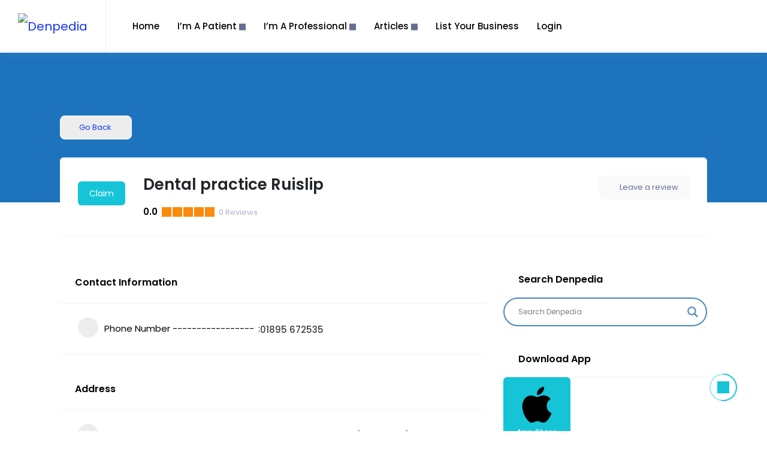

--- FILE ---
content_type: text/html; charset=utf-8
request_url: https://www.google.com/recaptcha/api2/anchor?ar=1&k=6LeyyAElAAAAAJ3HDrz6v667OWSLs9TU9Z1LoVP7&co=aHR0cHM6Ly9kZW5wZWRpYS5jb206NDQz&hl=en&v=PoyoqOPhxBO7pBk68S4YbpHZ&theme=light&size=normal&anchor-ms=20000&execute-ms=30000&cb=scw7ly4zb75a
body_size: 49363
content:
<!DOCTYPE HTML><html dir="ltr" lang="en"><head><meta http-equiv="Content-Type" content="text/html; charset=UTF-8">
<meta http-equiv="X-UA-Compatible" content="IE=edge">
<title>reCAPTCHA</title>
<style type="text/css">
/* cyrillic-ext */
@font-face {
  font-family: 'Roboto';
  font-style: normal;
  font-weight: 400;
  font-stretch: 100%;
  src: url(//fonts.gstatic.com/s/roboto/v48/KFO7CnqEu92Fr1ME7kSn66aGLdTylUAMa3GUBHMdazTgWw.woff2) format('woff2');
  unicode-range: U+0460-052F, U+1C80-1C8A, U+20B4, U+2DE0-2DFF, U+A640-A69F, U+FE2E-FE2F;
}
/* cyrillic */
@font-face {
  font-family: 'Roboto';
  font-style: normal;
  font-weight: 400;
  font-stretch: 100%;
  src: url(//fonts.gstatic.com/s/roboto/v48/KFO7CnqEu92Fr1ME7kSn66aGLdTylUAMa3iUBHMdazTgWw.woff2) format('woff2');
  unicode-range: U+0301, U+0400-045F, U+0490-0491, U+04B0-04B1, U+2116;
}
/* greek-ext */
@font-face {
  font-family: 'Roboto';
  font-style: normal;
  font-weight: 400;
  font-stretch: 100%;
  src: url(//fonts.gstatic.com/s/roboto/v48/KFO7CnqEu92Fr1ME7kSn66aGLdTylUAMa3CUBHMdazTgWw.woff2) format('woff2');
  unicode-range: U+1F00-1FFF;
}
/* greek */
@font-face {
  font-family: 'Roboto';
  font-style: normal;
  font-weight: 400;
  font-stretch: 100%;
  src: url(//fonts.gstatic.com/s/roboto/v48/KFO7CnqEu92Fr1ME7kSn66aGLdTylUAMa3-UBHMdazTgWw.woff2) format('woff2');
  unicode-range: U+0370-0377, U+037A-037F, U+0384-038A, U+038C, U+038E-03A1, U+03A3-03FF;
}
/* math */
@font-face {
  font-family: 'Roboto';
  font-style: normal;
  font-weight: 400;
  font-stretch: 100%;
  src: url(//fonts.gstatic.com/s/roboto/v48/KFO7CnqEu92Fr1ME7kSn66aGLdTylUAMawCUBHMdazTgWw.woff2) format('woff2');
  unicode-range: U+0302-0303, U+0305, U+0307-0308, U+0310, U+0312, U+0315, U+031A, U+0326-0327, U+032C, U+032F-0330, U+0332-0333, U+0338, U+033A, U+0346, U+034D, U+0391-03A1, U+03A3-03A9, U+03B1-03C9, U+03D1, U+03D5-03D6, U+03F0-03F1, U+03F4-03F5, U+2016-2017, U+2034-2038, U+203C, U+2040, U+2043, U+2047, U+2050, U+2057, U+205F, U+2070-2071, U+2074-208E, U+2090-209C, U+20D0-20DC, U+20E1, U+20E5-20EF, U+2100-2112, U+2114-2115, U+2117-2121, U+2123-214F, U+2190, U+2192, U+2194-21AE, U+21B0-21E5, U+21F1-21F2, U+21F4-2211, U+2213-2214, U+2216-22FF, U+2308-230B, U+2310, U+2319, U+231C-2321, U+2336-237A, U+237C, U+2395, U+239B-23B7, U+23D0, U+23DC-23E1, U+2474-2475, U+25AF, U+25B3, U+25B7, U+25BD, U+25C1, U+25CA, U+25CC, U+25FB, U+266D-266F, U+27C0-27FF, U+2900-2AFF, U+2B0E-2B11, U+2B30-2B4C, U+2BFE, U+3030, U+FF5B, U+FF5D, U+1D400-1D7FF, U+1EE00-1EEFF;
}
/* symbols */
@font-face {
  font-family: 'Roboto';
  font-style: normal;
  font-weight: 400;
  font-stretch: 100%;
  src: url(//fonts.gstatic.com/s/roboto/v48/KFO7CnqEu92Fr1ME7kSn66aGLdTylUAMaxKUBHMdazTgWw.woff2) format('woff2');
  unicode-range: U+0001-000C, U+000E-001F, U+007F-009F, U+20DD-20E0, U+20E2-20E4, U+2150-218F, U+2190, U+2192, U+2194-2199, U+21AF, U+21E6-21F0, U+21F3, U+2218-2219, U+2299, U+22C4-22C6, U+2300-243F, U+2440-244A, U+2460-24FF, U+25A0-27BF, U+2800-28FF, U+2921-2922, U+2981, U+29BF, U+29EB, U+2B00-2BFF, U+4DC0-4DFF, U+FFF9-FFFB, U+10140-1018E, U+10190-1019C, U+101A0, U+101D0-101FD, U+102E0-102FB, U+10E60-10E7E, U+1D2C0-1D2D3, U+1D2E0-1D37F, U+1F000-1F0FF, U+1F100-1F1AD, U+1F1E6-1F1FF, U+1F30D-1F30F, U+1F315, U+1F31C, U+1F31E, U+1F320-1F32C, U+1F336, U+1F378, U+1F37D, U+1F382, U+1F393-1F39F, U+1F3A7-1F3A8, U+1F3AC-1F3AF, U+1F3C2, U+1F3C4-1F3C6, U+1F3CA-1F3CE, U+1F3D4-1F3E0, U+1F3ED, U+1F3F1-1F3F3, U+1F3F5-1F3F7, U+1F408, U+1F415, U+1F41F, U+1F426, U+1F43F, U+1F441-1F442, U+1F444, U+1F446-1F449, U+1F44C-1F44E, U+1F453, U+1F46A, U+1F47D, U+1F4A3, U+1F4B0, U+1F4B3, U+1F4B9, U+1F4BB, U+1F4BF, U+1F4C8-1F4CB, U+1F4D6, U+1F4DA, U+1F4DF, U+1F4E3-1F4E6, U+1F4EA-1F4ED, U+1F4F7, U+1F4F9-1F4FB, U+1F4FD-1F4FE, U+1F503, U+1F507-1F50B, U+1F50D, U+1F512-1F513, U+1F53E-1F54A, U+1F54F-1F5FA, U+1F610, U+1F650-1F67F, U+1F687, U+1F68D, U+1F691, U+1F694, U+1F698, U+1F6AD, U+1F6B2, U+1F6B9-1F6BA, U+1F6BC, U+1F6C6-1F6CF, U+1F6D3-1F6D7, U+1F6E0-1F6EA, U+1F6F0-1F6F3, U+1F6F7-1F6FC, U+1F700-1F7FF, U+1F800-1F80B, U+1F810-1F847, U+1F850-1F859, U+1F860-1F887, U+1F890-1F8AD, U+1F8B0-1F8BB, U+1F8C0-1F8C1, U+1F900-1F90B, U+1F93B, U+1F946, U+1F984, U+1F996, U+1F9E9, U+1FA00-1FA6F, U+1FA70-1FA7C, U+1FA80-1FA89, U+1FA8F-1FAC6, U+1FACE-1FADC, U+1FADF-1FAE9, U+1FAF0-1FAF8, U+1FB00-1FBFF;
}
/* vietnamese */
@font-face {
  font-family: 'Roboto';
  font-style: normal;
  font-weight: 400;
  font-stretch: 100%;
  src: url(//fonts.gstatic.com/s/roboto/v48/KFO7CnqEu92Fr1ME7kSn66aGLdTylUAMa3OUBHMdazTgWw.woff2) format('woff2');
  unicode-range: U+0102-0103, U+0110-0111, U+0128-0129, U+0168-0169, U+01A0-01A1, U+01AF-01B0, U+0300-0301, U+0303-0304, U+0308-0309, U+0323, U+0329, U+1EA0-1EF9, U+20AB;
}
/* latin-ext */
@font-face {
  font-family: 'Roboto';
  font-style: normal;
  font-weight: 400;
  font-stretch: 100%;
  src: url(//fonts.gstatic.com/s/roboto/v48/KFO7CnqEu92Fr1ME7kSn66aGLdTylUAMa3KUBHMdazTgWw.woff2) format('woff2');
  unicode-range: U+0100-02BA, U+02BD-02C5, U+02C7-02CC, U+02CE-02D7, U+02DD-02FF, U+0304, U+0308, U+0329, U+1D00-1DBF, U+1E00-1E9F, U+1EF2-1EFF, U+2020, U+20A0-20AB, U+20AD-20C0, U+2113, U+2C60-2C7F, U+A720-A7FF;
}
/* latin */
@font-face {
  font-family: 'Roboto';
  font-style: normal;
  font-weight: 400;
  font-stretch: 100%;
  src: url(//fonts.gstatic.com/s/roboto/v48/KFO7CnqEu92Fr1ME7kSn66aGLdTylUAMa3yUBHMdazQ.woff2) format('woff2');
  unicode-range: U+0000-00FF, U+0131, U+0152-0153, U+02BB-02BC, U+02C6, U+02DA, U+02DC, U+0304, U+0308, U+0329, U+2000-206F, U+20AC, U+2122, U+2191, U+2193, U+2212, U+2215, U+FEFF, U+FFFD;
}
/* cyrillic-ext */
@font-face {
  font-family: 'Roboto';
  font-style: normal;
  font-weight: 500;
  font-stretch: 100%;
  src: url(//fonts.gstatic.com/s/roboto/v48/KFO7CnqEu92Fr1ME7kSn66aGLdTylUAMa3GUBHMdazTgWw.woff2) format('woff2');
  unicode-range: U+0460-052F, U+1C80-1C8A, U+20B4, U+2DE0-2DFF, U+A640-A69F, U+FE2E-FE2F;
}
/* cyrillic */
@font-face {
  font-family: 'Roboto';
  font-style: normal;
  font-weight: 500;
  font-stretch: 100%;
  src: url(//fonts.gstatic.com/s/roboto/v48/KFO7CnqEu92Fr1ME7kSn66aGLdTylUAMa3iUBHMdazTgWw.woff2) format('woff2');
  unicode-range: U+0301, U+0400-045F, U+0490-0491, U+04B0-04B1, U+2116;
}
/* greek-ext */
@font-face {
  font-family: 'Roboto';
  font-style: normal;
  font-weight: 500;
  font-stretch: 100%;
  src: url(//fonts.gstatic.com/s/roboto/v48/KFO7CnqEu92Fr1ME7kSn66aGLdTylUAMa3CUBHMdazTgWw.woff2) format('woff2');
  unicode-range: U+1F00-1FFF;
}
/* greek */
@font-face {
  font-family: 'Roboto';
  font-style: normal;
  font-weight: 500;
  font-stretch: 100%;
  src: url(//fonts.gstatic.com/s/roboto/v48/KFO7CnqEu92Fr1ME7kSn66aGLdTylUAMa3-UBHMdazTgWw.woff2) format('woff2');
  unicode-range: U+0370-0377, U+037A-037F, U+0384-038A, U+038C, U+038E-03A1, U+03A3-03FF;
}
/* math */
@font-face {
  font-family: 'Roboto';
  font-style: normal;
  font-weight: 500;
  font-stretch: 100%;
  src: url(//fonts.gstatic.com/s/roboto/v48/KFO7CnqEu92Fr1ME7kSn66aGLdTylUAMawCUBHMdazTgWw.woff2) format('woff2');
  unicode-range: U+0302-0303, U+0305, U+0307-0308, U+0310, U+0312, U+0315, U+031A, U+0326-0327, U+032C, U+032F-0330, U+0332-0333, U+0338, U+033A, U+0346, U+034D, U+0391-03A1, U+03A3-03A9, U+03B1-03C9, U+03D1, U+03D5-03D6, U+03F0-03F1, U+03F4-03F5, U+2016-2017, U+2034-2038, U+203C, U+2040, U+2043, U+2047, U+2050, U+2057, U+205F, U+2070-2071, U+2074-208E, U+2090-209C, U+20D0-20DC, U+20E1, U+20E5-20EF, U+2100-2112, U+2114-2115, U+2117-2121, U+2123-214F, U+2190, U+2192, U+2194-21AE, U+21B0-21E5, U+21F1-21F2, U+21F4-2211, U+2213-2214, U+2216-22FF, U+2308-230B, U+2310, U+2319, U+231C-2321, U+2336-237A, U+237C, U+2395, U+239B-23B7, U+23D0, U+23DC-23E1, U+2474-2475, U+25AF, U+25B3, U+25B7, U+25BD, U+25C1, U+25CA, U+25CC, U+25FB, U+266D-266F, U+27C0-27FF, U+2900-2AFF, U+2B0E-2B11, U+2B30-2B4C, U+2BFE, U+3030, U+FF5B, U+FF5D, U+1D400-1D7FF, U+1EE00-1EEFF;
}
/* symbols */
@font-face {
  font-family: 'Roboto';
  font-style: normal;
  font-weight: 500;
  font-stretch: 100%;
  src: url(//fonts.gstatic.com/s/roboto/v48/KFO7CnqEu92Fr1ME7kSn66aGLdTylUAMaxKUBHMdazTgWw.woff2) format('woff2');
  unicode-range: U+0001-000C, U+000E-001F, U+007F-009F, U+20DD-20E0, U+20E2-20E4, U+2150-218F, U+2190, U+2192, U+2194-2199, U+21AF, U+21E6-21F0, U+21F3, U+2218-2219, U+2299, U+22C4-22C6, U+2300-243F, U+2440-244A, U+2460-24FF, U+25A0-27BF, U+2800-28FF, U+2921-2922, U+2981, U+29BF, U+29EB, U+2B00-2BFF, U+4DC0-4DFF, U+FFF9-FFFB, U+10140-1018E, U+10190-1019C, U+101A0, U+101D0-101FD, U+102E0-102FB, U+10E60-10E7E, U+1D2C0-1D2D3, U+1D2E0-1D37F, U+1F000-1F0FF, U+1F100-1F1AD, U+1F1E6-1F1FF, U+1F30D-1F30F, U+1F315, U+1F31C, U+1F31E, U+1F320-1F32C, U+1F336, U+1F378, U+1F37D, U+1F382, U+1F393-1F39F, U+1F3A7-1F3A8, U+1F3AC-1F3AF, U+1F3C2, U+1F3C4-1F3C6, U+1F3CA-1F3CE, U+1F3D4-1F3E0, U+1F3ED, U+1F3F1-1F3F3, U+1F3F5-1F3F7, U+1F408, U+1F415, U+1F41F, U+1F426, U+1F43F, U+1F441-1F442, U+1F444, U+1F446-1F449, U+1F44C-1F44E, U+1F453, U+1F46A, U+1F47D, U+1F4A3, U+1F4B0, U+1F4B3, U+1F4B9, U+1F4BB, U+1F4BF, U+1F4C8-1F4CB, U+1F4D6, U+1F4DA, U+1F4DF, U+1F4E3-1F4E6, U+1F4EA-1F4ED, U+1F4F7, U+1F4F9-1F4FB, U+1F4FD-1F4FE, U+1F503, U+1F507-1F50B, U+1F50D, U+1F512-1F513, U+1F53E-1F54A, U+1F54F-1F5FA, U+1F610, U+1F650-1F67F, U+1F687, U+1F68D, U+1F691, U+1F694, U+1F698, U+1F6AD, U+1F6B2, U+1F6B9-1F6BA, U+1F6BC, U+1F6C6-1F6CF, U+1F6D3-1F6D7, U+1F6E0-1F6EA, U+1F6F0-1F6F3, U+1F6F7-1F6FC, U+1F700-1F7FF, U+1F800-1F80B, U+1F810-1F847, U+1F850-1F859, U+1F860-1F887, U+1F890-1F8AD, U+1F8B0-1F8BB, U+1F8C0-1F8C1, U+1F900-1F90B, U+1F93B, U+1F946, U+1F984, U+1F996, U+1F9E9, U+1FA00-1FA6F, U+1FA70-1FA7C, U+1FA80-1FA89, U+1FA8F-1FAC6, U+1FACE-1FADC, U+1FADF-1FAE9, U+1FAF0-1FAF8, U+1FB00-1FBFF;
}
/* vietnamese */
@font-face {
  font-family: 'Roboto';
  font-style: normal;
  font-weight: 500;
  font-stretch: 100%;
  src: url(//fonts.gstatic.com/s/roboto/v48/KFO7CnqEu92Fr1ME7kSn66aGLdTylUAMa3OUBHMdazTgWw.woff2) format('woff2');
  unicode-range: U+0102-0103, U+0110-0111, U+0128-0129, U+0168-0169, U+01A0-01A1, U+01AF-01B0, U+0300-0301, U+0303-0304, U+0308-0309, U+0323, U+0329, U+1EA0-1EF9, U+20AB;
}
/* latin-ext */
@font-face {
  font-family: 'Roboto';
  font-style: normal;
  font-weight: 500;
  font-stretch: 100%;
  src: url(//fonts.gstatic.com/s/roboto/v48/KFO7CnqEu92Fr1ME7kSn66aGLdTylUAMa3KUBHMdazTgWw.woff2) format('woff2');
  unicode-range: U+0100-02BA, U+02BD-02C5, U+02C7-02CC, U+02CE-02D7, U+02DD-02FF, U+0304, U+0308, U+0329, U+1D00-1DBF, U+1E00-1E9F, U+1EF2-1EFF, U+2020, U+20A0-20AB, U+20AD-20C0, U+2113, U+2C60-2C7F, U+A720-A7FF;
}
/* latin */
@font-face {
  font-family: 'Roboto';
  font-style: normal;
  font-weight: 500;
  font-stretch: 100%;
  src: url(//fonts.gstatic.com/s/roboto/v48/KFO7CnqEu92Fr1ME7kSn66aGLdTylUAMa3yUBHMdazQ.woff2) format('woff2');
  unicode-range: U+0000-00FF, U+0131, U+0152-0153, U+02BB-02BC, U+02C6, U+02DA, U+02DC, U+0304, U+0308, U+0329, U+2000-206F, U+20AC, U+2122, U+2191, U+2193, U+2212, U+2215, U+FEFF, U+FFFD;
}
/* cyrillic-ext */
@font-face {
  font-family: 'Roboto';
  font-style: normal;
  font-weight: 900;
  font-stretch: 100%;
  src: url(//fonts.gstatic.com/s/roboto/v48/KFO7CnqEu92Fr1ME7kSn66aGLdTylUAMa3GUBHMdazTgWw.woff2) format('woff2');
  unicode-range: U+0460-052F, U+1C80-1C8A, U+20B4, U+2DE0-2DFF, U+A640-A69F, U+FE2E-FE2F;
}
/* cyrillic */
@font-face {
  font-family: 'Roboto';
  font-style: normal;
  font-weight: 900;
  font-stretch: 100%;
  src: url(//fonts.gstatic.com/s/roboto/v48/KFO7CnqEu92Fr1ME7kSn66aGLdTylUAMa3iUBHMdazTgWw.woff2) format('woff2');
  unicode-range: U+0301, U+0400-045F, U+0490-0491, U+04B0-04B1, U+2116;
}
/* greek-ext */
@font-face {
  font-family: 'Roboto';
  font-style: normal;
  font-weight: 900;
  font-stretch: 100%;
  src: url(//fonts.gstatic.com/s/roboto/v48/KFO7CnqEu92Fr1ME7kSn66aGLdTylUAMa3CUBHMdazTgWw.woff2) format('woff2');
  unicode-range: U+1F00-1FFF;
}
/* greek */
@font-face {
  font-family: 'Roboto';
  font-style: normal;
  font-weight: 900;
  font-stretch: 100%;
  src: url(//fonts.gstatic.com/s/roboto/v48/KFO7CnqEu92Fr1ME7kSn66aGLdTylUAMa3-UBHMdazTgWw.woff2) format('woff2');
  unicode-range: U+0370-0377, U+037A-037F, U+0384-038A, U+038C, U+038E-03A1, U+03A3-03FF;
}
/* math */
@font-face {
  font-family: 'Roboto';
  font-style: normal;
  font-weight: 900;
  font-stretch: 100%;
  src: url(//fonts.gstatic.com/s/roboto/v48/KFO7CnqEu92Fr1ME7kSn66aGLdTylUAMawCUBHMdazTgWw.woff2) format('woff2');
  unicode-range: U+0302-0303, U+0305, U+0307-0308, U+0310, U+0312, U+0315, U+031A, U+0326-0327, U+032C, U+032F-0330, U+0332-0333, U+0338, U+033A, U+0346, U+034D, U+0391-03A1, U+03A3-03A9, U+03B1-03C9, U+03D1, U+03D5-03D6, U+03F0-03F1, U+03F4-03F5, U+2016-2017, U+2034-2038, U+203C, U+2040, U+2043, U+2047, U+2050, U+2057, U+205F, U+2070-2071, U+2074-208E, U+2090-209C, U+20D0-20DC, U+20E1, U+20E5-20EF, U+2100-2112, U+2114-2115, U+2117-2121, U+2123-214F, U+2190, U+2192, U+2194-21AE, U+21B0-21E5, U+21F1-21F2, U+21F4-2211, U+2213-2214, U+2216-22FF, U+2308-230B, U+2310, U+2319, U+231C-2321, U+2336-237A, U+237C, U+2395, U+239B-23B7, U+23D0, U+23DC-23E1, U+2474-2475, U+25AF, U+25B3, U+25B7, U+25BD, U+25C1, U+25CA, U+25CC, U+25FB, U+266D-266F, U+27C0-27FF, U+2900-2AFF, U+2B0E-2B11, U+2B30-2B4C, U+2BFE, U+3030, U+FF5B, U+FF5D, U+1D400-1D7FF, U+1EE00-1EEFF;
}
/* symbols */
@font-face {
  font-family: 'Roboto';
  font-style: normal;
  font-weight: 900;
  font-stretch: 100%;
  src: url(//fonts.gstatic.com/s/roboto/v48/KFO7CnqEu92Fr1ME7kSn66aGLdTylUAMaxKUBHMdazTgWw.woff2) format('woff2');
  unicode-range: U+0001-000C, U+000E-001F, U+007F-009F, U+20DD-20E0, U+20E2-20E4, U+2150-218F, U+2190, U+2192, U+2194-2199, U+21AF, U+21E6-21F0, U+21F3, U+2218-2219, U+2299, U+22C4-22C6, U+2300-243F, U+2440-244A, U+2460-24FF, U+25A0-27BF, U+2800-28FF, U+2921-2922, U+2981, U+29BF, U+29EB, U+2B00-2BFF, U+4DC0-4DFF, U+FFF9-FFFB, U+10140-1018E, U+10190-1019C, U+101A0, U+101D0-101FD, U+102E0-102FB, U+10E60-10E7E, U+1D2C0-1D2D3, U+1D2E0-1D37F, U+1F000-1F0FF, U+1F100-1F1AD, U+1F1E6-1F1FF, U+1F30D-1F30F, U+1F315, U+1F31C, U+1F31E, U+1F320-1F32C, U+1F336, U+1F378, U+1F37D, U+1F382, U+1F393-1F39F, U+1F3A7-1F3A8, U+1F3AC-1F3AF, U+1F3C2, U+1F3C4-1F3C6, U+1F3CA-1F3CE, U+1F3D4-1F3E0, U+1F3ED, U+1F3F1-1F3F3, U+1F3F5-1F3F7, U+1F408, U+1F415, U+1F41F, U+1F426, U+1F43F, U+1F441-1F442, U+1F444, U+1F446-1F449, U+1F44C-1F44E, U+1F453, U+1F46A, U+1F47D, U+1F4A3, U+1F4B0, U+1F4B3, U+1F4B9, U+1F4BB, U+1F4BF, U+1F4C8-1F4CB, U+1F4D6, U+1F4DA, U+1F4DF, U+1F4E3-1F4E6, U+1F4EA-1F4ED, U+1F4F7, U+1F4F9-1F4FB, U+1F4FD-1F4FE, U+1F503, U+1F507-1F50B, U+1F50D, U+1F512-1F513, U+1F53E-1F54A, U+1F54F-1F5FA, U+1F610, U+1F650-1F67F, U+1F687, U+1F68D, U+1F691, U+1F694, U+1F698, U+1F6AD, U+1F6B2, U+1F6B9-1F6BA, U+1F6BC, U+1F6C6-1F6CF, U+1F6D3-1F6D7, U+1F6E0-1F6EA, U+1F6F0-1F6F3, U+1F6F7-1F6FC, U+1F700-1F7FF, U+1F800-1F80B, U+1F810-1F847, U+1F850-1F859, U+1F860-1F887, U+1F890-1F8AD, U+1F8B0-1F8BB, U+1F8C0-1F8C1, U+1F900-1F90B, U+1F93B, U+1F946, U+1F984, U+1F996, U+1F9E9, U+1FA00-1FA6F, U+1FA70-1FA7C, U+1FA80-1FA89, U+1FA8F-1FAC6, U+1FACE-1FADC, U+1FADF-1FAE9, U+1FAF0-1FAF8, U+1FB00-1FBFF;
}
/* vietnamese */
@font-face {
  font-family: 'Roboto';
  font-style: normal;
  font-weight: 900;
  font-stretch: 100%;
  src: url(//fonts.gstatic.com/s/roboto/v48/KFO7CnqEu92Fr1ME7kSn66aGLdTylUAMa3OUBHMdazTgWw.woff2) format('woff2');
  unicode-range: U+0102-0103, U+0110-0111, U+0128-0129, U+0168-0169, U+01A0-01A1, U+01AF-01B0, U+0300-0301, U+0303-0304, U+0308-0309, U+0323, U+0329, U+1EA0-1EF9, U+20AB;
}
/* latin-ext */
@font-face {
  font-family: 'Roboto';
  font-style: normal;
  font-weight: 900;
  font-stretch: 100%;
  src: url(//fonts.gstatic.com/s/roboto/v48/KFO7CnqEu92Fr1ME7kSn66aGLdTylUAMa3KUBHMdazTgWw.woff2) format('woff2');
  unicode-range: U+0100-02BA, U+02BD-02C5, U+02C7-02CC, U+02CE-02D7, U+02DD-02FF, U+0304, U+0308, U+0329, U+1D00-1DBF, U+1E00-1E9F, U+1EF2-1EFF, U+2020, U+20A0-20AB, U+20AD-20C0, U+2113, U+2C60-2C7F, U+A720-A7FF;
}
/* latin */
@font-face {
  font-family: 'Roboto';
  font-style: normal;
  font-weight: 900;
  font-stretch: 100%;
  src: url(//fonts.gstatic.com/s/roboto/v48/KFO7CnqEu92Fr1ME7kSn66aGLdTylUAMa3yUBHMdazQ.woff2) format('woff2');
  unicode-range: U+0000-00FF, U+0131, U+0152-0153, U+02BB-02BC, U+02C6, U+02DA, U+02DC, U+0304, U+0308, U+0329, U+2000-206F, U+20AC, U+2122, U+2191, U+2193, U+2212, U+2215, U+FEFF, U+FFFD;
}

</style>
<link rel="stylesheet" type="text/css" href="https://www.gstatic.com/recaptcha/releases/PoyoqOPhxBO7pBk68S4YbpHZ/styles__ltr.css">
<script nonce="V5fSJLE0aMq2KQygHBz5BQ" type="text/javascript">window['__recaptcha_api'] = 'https://www.google.com/recaptcha/api2/';</script>
<script type="text/javascript" src="https://www.gstatic.com/recaptcha/releases/PoyoqOPhxBO7pBk68S4YbpHZ/recaptcha__en.js" nonce="V5fSJLE0aMq2KQygHBz5BQ">
      
    </script></head>
<body><div id="rc-anchor-alert" class="rc-anchor-alert"></div>
<input type="hidden" id="recaptcha-token" value="[base64]">
<script type="text/javascript" nonce="V5fSJLE0aMq2KQygHBz5BQ">
      recaptcha.anchor.Main.init("[\x22ainput\x22,[\x22bgdata\x22,\x22\x22,\[base64]/[base64]/[base64]/bmV3IHJbeF0oY1swXSk6RT09Mj9uZXcgclt4XShjWzBdLGNbMV0pOkU9PTM/bmV3IHJbeF0oY1swXSxjWzFdLGNbMl0pOkU9PTQ/[base64]/[base64]/[base64]/[base64]/[base64]/[base64]/[base64]/[base64]\x22,\[base64]\\u003d\\u003d\x22,\x22wphhHQFjWUNGUH1xMG/Cl0/Cg8KmIi3DgDXDqwTCozvDuA/[base64]/DoMOeOj81WTI8w5txJsOYLsKOVS9MQDFZw4zDhcOewop9wq7DuDsdwoUWwpzCvjPChgdIwpHDiS7CqsK8VBJ1YxTCg8KjbMO3wpoBaMKqwqXClSnCmcKVEcOdEAHDnBcKwp7CgD/[base64]/DkV/DmWIfP8Oew5NqRMKrJRbCkGXDmgdBw4tMMR3DgcKvwqw6wq/Di13DmkBLKQ1HDsOzVQ8Uw7ZrPcOIw5dswpVtSBsPw5IQw4rDjcOWLcOVw4rCgjXDhmIYWlHDncK+NDtNw7/CrTfCgcKPwoQBawvDmMO8DFnCr8O1J14/fcKTS8Oiw6BsVUzDpMOZw7DDpSbCosOffsKIW8KLYMOwRik9BsKvwpDDr1sJwrkICmfDiQrDvzvCpsOqATccw53DhcOnwprCvsOowrMSwqw7w78rw6Rhwp8IwpnDncKsw696wpZEV3XCm8KYwq8GwqN/w7tYMcOIBcKhw6jCr8O1w7M2Dm3DssO+w6HCt2fDm8KMw5rClMOHwqIyTcOAb8K6c8O3fsKtwrI9ZMO4awtuw6DDmhk/w5daw7PDrzbDksOFesO+BjfDosKrw4TDhTVYwqg3DB47w4IUXMKgMsOlw4x2LzNuwp1IBzrCvUNdVcOHXy8KbsKxw6rChhpFQcKZSsKJasO0NjfDmn/Dh8OUwrHCh8KqwqHDm8O/V8KPwqwTUMKpw7wJwqfChy4vwpRmw4zDoTLDohg/B8OELMOKTylNwqcaaMKKEsO5eQhfFn7DhAPDlkTCpjvDo8OsY8OGwo3DqjVswpMtc8KYEQfChcOkw4RQX1Vxw7I9w4ZcYMOLwqEIImfDlyQ2wqdvwrQ0W1spw6nDq8OmR3/CkjfCusKCRMKFC8KFGyJ7fsKow6bCocKnwrUwHMK1w590IQg1fSPDuMKlwo5/[base64]/ChcKObcKOK8O7aRZYwoBGbsOMDV8XwqjDhxrDrUNow6VvbAjDosKvDV1JOjHDtsOkwr0BEsKmw5/CnMOlwpjCiSQgCVXDiMKUworDqWgXwqXDmMOFwrEFwofDtMKUwpbCo8KCe2p0w6LCv1zDgGgXwo3CvMK0wrsbB8Kfw6Z8B8KmwqsRM8K9wpXCg8KXW8OkMMKvw5HCtWzDm8K/[base64]/[base64]/Cn8KNwpfDrk8fJBzDuMOjwpwNwpTCl8Oww5zDoiTCgk4NCnQ9O8OGwoxZTcOtw73CtMKqSsKhI8Kmwo8Fwq/Dj0fCt8KHeWwzKAfDq8KhK8OCwrPDocKuMwLDszXDmEFww4rCq8O2w7orwoTCjmLDl3LDmillF3QQK8KqS8ODZsOrw7kQwoMsBCrCq0UYw6NNCXPCpMOBwplFcsKFwqI1QxhswrJVw7Q0bsKoSRXDmSscXsOSGCgsasKswpwJw4DDjsO2VDTDvyDCm0/[base64]/CvsOIw4hsw6Ilw4zCoRfCgSkmwpYqZADDs8KpeTjDlcKtFDvCksOOdsK4exPDrMKMw5DChlsXD8O4w5TCjwAvw6F3wo3DoiQLw4wSYgN6LsO+wot+woMYw505UHtRw6dtwqkZTTs5A8OuwrfDnF5/wppZeTZPXEvCpsOww4h6WMKADMOfB8O3HcKQwpfCqB8rw6/[base64]/wp51wpZ0VgTCqHnDjcO5WcOtesOuZyU2wrrCr3YIw6HDtHXCuMOgdsOnYAHCjcORwrbDs8OSw5QUwpPCqcOpwr/CkFg6wrcyFVzDkMKLw6jCj8KFaS8nPAYcwrM2QsKwwoxMKsOuwrrDssKhwrfDhsKqwoYXw7DDu8O1w51uwrJtwo3CjQkvTMKhfklxworDucOgwpxyw6h4wqvDjxAMa8KjL8OAHRMuAVt6I28dbQ3CiTvDtxPCvcKkw6UowoPDtMOZQig7QiZRwrVFPcOFwo/DusO8wrRVd8KEwrIAScOKwooiR8O+eEDCgMKzNxzCp8OtOG8/[base64]/DusKdw7vCjGJHCsKXw6DCr1URw6zDucODL8K8w6fClsOtUmoYw5rCpGBTwozCncOtJ1k8DMO7YmXCpMOtwpPDulxDIsK8UmDDscK5LiUcUMKlb1NTwrHChT4UwoV0cUDCiMKHwqjDsMKew6DDl8KnL8Onw6HCvMOPVcOZw7zDh8KMwpnDsVkwF8OGworCu8Opw4Y/Nxgsb8OMw5PDmQpTw5N+w77Cq0x6wq3DuDjClsK6w7/DmsOAwoPCtMK7VsOlGMKDQ8Opw5NVwrJOw6Jzw7PCkcOWw7IyJsKjW2nDpgbCojDDnMKmwrPCtlrClcKpUxV+aSfCvALDi8OxB8K+QnzCtcKdCnItAMOwXnDCkcKfI8O1w6t5YUIHwr/CtcOywo7DpCBtwoLDisOIaMKmesKgBArDo212f3rDgW/DsiDDmzFIwqtlIsOGw4BaD8OrM8K3GMKjwpdLPm/CpMKxw6ZtEsKFwqxDw4rCvDg3w7vDpi9gXWJDKSzCkcK8wq9fw7jDqMO1w5Z+w53DimQgw4MobsKffcO8ScKcwpXCnsKoNhnChWs8wrAUwq46wrYfw7tdGcKFw7nCmCYxCMOdF1LDuMKPNWXDmkRoJkHDsDLChEHDscKbwqI/woF+CyHCqBUXwpzCgMK0w71FWsK3fzLDpz/[base64]/[base64]/Dp8KqwpgQwrzCvnvDjMKfw50HZCc/wrkfw6rCq8KvUsKOwqbDgcKQw51nw5DCrsOgwpctdMK7w6FVwpDCuSU5Tg8Yw6nCj1orw47DkMK/ccOIwrh8JsOsYcOuwqoHw6DDtsOOwqzClgDDqgTDrwrDuQzCmMOcWEjDt8OmwoFufgzCmDDCn33DggbDiycNwo7DpcKPf3ZFwq0Gw63CksO9wpkZUMKTd8KNwpkAwplCBcKiw7HCtMKpw7tpJcKoHE/CmmzDvcKQWg/CoTJ/[base64]/Cv8OYwoHCjUTCmsKtwrkXfcOgRMKvYyUhw6sYwodHSFstVsOKUT/DmzTCosOqFjXCjyvDnUEFFcOowqTCi8OAwpBCw6MVwotvVcOsTMK2ccKhwqkEX8KHwpY9GivCtMKVYsKwwoHCvcOab8K/GBjDsXwOwp8zT3vCmnEOOMOaw7zDqm/DoWx0EcOtBX3CrHHDhcOIZ8OYw7XDgX0lQ8OhOMKfw78FwonDuCvDvzk8wrDDi8KID8K4GsKrw5hMw7hmTMKAFyYow7spLj3Cm8K/w5FeQsO1w4vDth1Ed8O4wpvDhsOpw4LCnEwSXsK+CcKmwpdhNGxKwoAGwrrDl8K7wqobVD/CsFnDjcKaw6hqwrRbwr7CsyFYHsODST1Ww67Dh3rDvMOJw4ZswqfCisOHfxxDeMKfwpvDqMOrYMOTw5U4wpsxw5FHasK0w43CqsOaw5bCusOOwrgILsOzNnrCtjJzwqMaw6FED8KAD3tIJjTDqsOITgBIFWpwwrYFwr/CpTvCrGtuwqo1HsORQcOxwo5OScOEF2QbwpzCocKtbcOZwpzDpGIFPMKLw67Cp8OVXjPDiMKqUMOFw6DDq8K2P8ODX8OSwp/DmkoPw5VBwqzDoXwaU8KcSXc2w4HDqQ/Cr8OaJsOOYcOrwozCm8KRecO0wq3DqMOEw5JFUm5WwqbCusK5wrcXWsO2KsKxwo9dJ8Ksw6RNwrnCscOqbsKOw6/DqsOkUWfDjBDCpsKVw5jCksO2SV11acOeB8OZw7UBwoY+Vh5hMml5wpjCogjCnsOjIlLDrEXCuRABZEfCoHM6BMKdQcOiHnrCh0bDsMK5wodawr0IWxXCuMKuw5IeAnvDuwvDt2liB8Oww5nChTVBw6XDmMOROVtpw5bCssO+UHLCjW4zw4Zec8K8dcKcw4/Dnl7Dv8Kxwq/CmMK+wqR5d8ONwpLCry42w4bDvcOkfTbDgxE1BgDCgV7DssKcwqtpLSHDj27Dt8KdwoUbwofDi0HDjScYwrTCgjrDn8OqJ18AOlXCn33Du8OcwqbCi8KRNHTCk1vDr8OKbMOmw6PCsh90w48/[base64]/GRAHw7/CvcOUYcOuw57ClWXChkcAaAUJWGjDtMKvwojCqEEwbsOHJsOXwr/DvMOLcMOvw6YLEMOpwpkUwpxXwpnChMKmLMKVw4fDg8OgAsOrwozDosOUw73Cr1TDuwJMw4hnKcKswrDCmMKFQsK/w5zDpMOmewMYw7nDlMO9D8KrWMKgwq4UVcOFOcKXw7FqKsKFVhJbwp3ClsOrVTJUK8KFwpXDgjp7exTCuMO5N8ONanEhR0LDisKrIR9ofV8TK8KzDmPDj8K/SsKxa8O1wobCqsO4Ri3CqmFMw7/[base64]/w4XCqglGwoDDqynCl8KmaMKCw4HCilFFw5lkBsOKw5USCHLCnEhaccOgw4jDrsO4w6LCgDpYwp4wJC3Cti/Ct3HDvcOOJicww6fClsOYw73DocKHwr/DlMOwHTDCusKKw5PDmkkXwp3CqVXDn8KoWcK/wrrCgMKMWTTDvWnCpsKmKMKcwrHCoUJew4HCosOkw4FpD8KVOWPCtsK2TWxxw6TDjzQbTMOCwoUFUMOvw4YLwqcfw5hBwpVjKcKJw53CrsKpwrjDp8KjdmPDrV/Dtk/CuTN1wrXCpQ8YZ8Ksw7l9fMKCMzApRhh1CcOgwqrDpcKjw5zCl8KQUsO9PzIkF8KkN3c1wr/[base64]/wrfCkMKtdMKEJxHCtn/Cj8KIwp3DqGBrVcKQbG/DgCrCs8OswoBCSSjCr8KzNAYKJyvDl8OMwqg1w5XDr8OBw6TDrsOpwqvCmnDCgF8TKUFnw4jCk8OhMzvDv8OAwqhdw4TCmcOVw5DDkcO0w7LCncK0wqPDocKOS8OadcKYw4/CmiZSwq3CqzMzZsKOMQwiV8OQw7dOwrBKw6zCocO6O30lw60OdMKNwpdtw7vCtTbCgH/[base64]/DlMK2w6ULSMOWdTXCmMKWwpTDlcOGVknCuBRERMOhw6fCg3/DpS/CnRXCjMOeBsOgw4Zpe8O/dxMRCcOHw7PDlMOYwpluCXTDmsOpw6rChFrDiTXDonIWGcKnYMO2wo7CtsOIwr3Dqg/DpsKAAcKGBl7DncK4wqxNZ0TDowHDtcKtbVZGw4xrwrpnw41UwrPCnsOKIMK0w4jDtMOvCAozwqJ5w5oTccKJHlt9w41lw6bCi8OmRipgKsOlwo/CocOrwq7CoCg2AMOhBcKcfR4/UFXCt2cAw7/DicKgwqLCnsK2wpLDncKcwpcewrzDjygHwo0lCRhFW8KPw6rDmATCrF3CqDNDw6DCiMO3JVrCozhLdU3DpkPCuhMiwqlwwp3DocK1w7XCrnbDvMOawq/CssK0w6QRB8OCLcOoNRxxN149d8Kiw5dcwpF/wpguw7oow4lJw7Ilw77DnMOfXClEwoUxUCDDqcKJAMKXw7nCq8KlPMOkDnjDoxrCgsKmaUDCn8O+wpvCmMO1bcO9XsOzIMK6bxTDvcKyehITwodFMcOGw4BaworCtcKhJwt9woQaRsKpQsKCCB7DpSrDo8KzB8OmVsK1csKgVHNuw60vwpghw6YGdMOPw4/[base64]/Cvk1Hw7/Ch1YhFi8rC8OpOsKxwoTDn8OZLMOiwq4wEsOYwofDmsKWw6XDlMKQwrPCjgHDnwzCvk08NVbDp2jCnCzDv8KmN8KUbBEnEVzCu8KSGUXDtMOGw53DlsOiDRAewpXDqFfDhsKMw75pw5ofFMK/H8KnKsKWDynDtG/Cl8OYGGxKw4d2wqN0wrXDgncPf28TNsO0w7NlRDDCpcK8ZsKkFcKzw5BYw6HDmHbCn1vCoXzDmsKtAcKAHFxJMx5mR8K4OMO/L8O9Fkwxw4HCpjXDicKNRMKXwrXDpMOtwpB6dMO/wqHClyrDt8KUwrvClFYpwqt8w57CmMKTw4jCjEvCjBd+wrvCg8KAwoUcwr7DsStNw6TClXB3O8OhNMOKwpdIw7Isw7rCrMOaOCUMw61dw5XCjmDDknfDlU3CmUgvw51aRsKaR0fDoEMFZ14JQMKGwrrCuBNPw4XDkMK4w7DDglAEGVNowr/[base64]/Cl8OCF8OMLHrCiTFnasK2w480w44jw7/[base64]/[base64]/[base64]/CggFlwp/CggddOE0SwqF+wr/[base64]/[base64]/dcOfJ8Oiw4N+fQcZfzspUjhzwoHDg34uK3xzwr9mw7QIw6jDrRFlFjRiIUnCo8Khw7sFSzgEb8Opw6HDjmfDrsO9BXPDuDVjTiJrwo/CiDIawrNheWXCrsOZwrfCjBzDmSLDoC4Aw5/Dk8KZw5omw51leWjCoMKDw6vClcOQYcOGJsOxwp9Sw4ttLlnDl8Klw4rDlTZPQSvCq8OcfsKCw4J5wpnDvEBrGsO5PMKXRhDCmUwoT0TCv1/CvMOlwrUyN8KrUsKnw6lcNcK6e8Obw53Cu1vCj8OTw6x2R8KwGmopDsOVwrrDpMOHw4TDhn5dw6dgwrPCgmgbaDl/w5TClA/Dm1MVdTsAaRxzw6PDmB98Di9TdsK9w5Upw6jCjMOYbcOZwr1IFsKYPMKpL3Jew6zDiQ3DkcK9wrbDhnbDhn/DiD4ZQAcpISgYS8K8wpIwwpFUDwQTw7bCiSNPwrfCrWBvwoIvHU7CoWkFw57CucKrw7BECXrClWLDnsKAG8K2wp3CnGAiJsK7wr7DrcKLHUENwqjCg8OfZcOwwobDrATDgGU6TcK9wqjDk8OzdsOGwp5Uw7gVB23Cs8KLPx8/PjXCpWHDvcKJw7/CvMOlw5vCk8OvU8KVwrTDoAXDghbDpkEdwqrDtMKOQsK4UMOOMEQnwq0fw7cBVAbDqi9aw77DlgHCtUhRwpjDo0XCukBCw4LCv2Nfw75Iw6jDjxDCq2cMw5rCgX1mEXBoUlHDlRkPDsOidHnChMO6WcO4w4d8V8KVwq/[base64]/bwDDrG7DucKYwpfDnADDqmvDuMOpwq1qBwnCkHUMw6tfwrVaw7N6BsOrXx14w7fCrcKew4PCjH/[base64]/DpcK0w5wQw4DDlMKSw5ZwwrPDqMK6MwckwqnCuQ/CsH1pbcOfIsKKwpTCjMKjwq/CscO2UFPDgMO1ZnfDvGBta3dowqJ2woQKw7bCiMKgwrfCncOQwosnYm3Dt0sjw7TCrcO5WSpww6F1w5FGw6TCtsKmw67Dm8OcSBhww68ewotDZQzCiMK/w68qwrp/[base64]/DpsKiL8KHwptNah4owqXCk8KnJRfCnDduw5MWw7RzEMKaYmQCZsKYFFnDqjR1w6kNwqfCosOZQsKZNMOQwr9zw7nCjMKFZ8O4eMKlZcKfGHwlwpLCkcKKBAXCn33Cv8Oac3FecHA/Xl3CoMOhZcO2w4VKTcKgw6p4RFnCtBvCvS3Cj1XCm8OXeDnDlsOFGcKPw4ElG8KuOxjCqcKLMAQ6W8K9IwNuw4k3BsKfZXfDqcO0wq/DhQ5oVsKafBsiwqgSw7LCj8OeJ8KnWcOmw6hxwrrDtcKxw4XDk34dCsOWwqVDwr7DtwB0w4PDjg/Cv8KEwplmw4vDmAvDkShiw5hWd8Kjw6rCrFTCicO5wofDmcO7wqhPLcKEwqEHOcKDUMKRaMKCwo3DjwxVwrJzIhh2K24yEirDncKVciTDlsOkPcOxw5HCgRvDp8KycQsvDMOnWBg3ZsOuCR/[base64]/Dox7CrDTCpT0Je8KAwphdORDClcOCwpjCrzjCtcOTw6HCk2V7BTrDvj/[base64]/NcKewr7Clwl8wqhMfMOqFMKkw715w7lSZ8ObasKLZ8OXAMKkw6VjAWnCrFfDl8OGwqXCrsOFcsKpwr/DicKCw71lC8KeL8OHw4N/[base64]/BsOtXD1zw740wq3DrGYxw6PCnsKVGTACBwXDjHbCiMOSw5TCmcO9wpMWCER/w5PDpSHCrsOVUkN8w57CuMOuw65CAgEmwr/[base64]/woEDFBrCnMOwwqoIw6Fzbw/Cr8KDPMKmVmp6wqVJG2XCpsKvwr3DpMO5dH3CsBfChsONJ8KPC8O2wpHCsMKtRx9uwrfCjcOIF8K/[base64]/Ds8OJLV/Cp8KmTcKsR8Oxw4jDjVkvLsKHw4fDkMKdD8Kxw7wTw6bDihAyw6FASsKFworCnMOXcsO2bF/CtWA/djpNbynCghvCkMKrWlUCw6TDonpxwrTDqcKjw53CgcOZAWXCpyzDjy7Dv29yIMO/BTckwrDCvMOLCcOzN0gia8Kbw5s6w4DDocODVsKiXUnDgDXCj8KEKsOqJcKww4IMw5DDiDQ8YsK/[base64]/Cg3/ClsO/[base64]/wqXDtsOzw6zCvcO9el9qMcKfwoNQw5fCr0x/XkHDjlIVZMK/w4TDuMO0w7kbf8KmGsOybcKaw6bCh0JoBcOAw4fDnGnDmsOBYhszw6fDgTEzWcOCflrCl8Kfw7w4woBtwrzDhDljwrPDvcOjw6rDozUxwqvDoMKCDUB4w5rCp8KId8OHwr5tIhNhwoAgw6PDpW0+w5TCnzVzRDDDm3HCgD/Du8KVXMOXwrEdXx3CoUfDmADCgDjDh1UnwqtRw79Iw5HCkQDDkzfCscOKek/Cj3vDm8KdDcKnNid6FWLDhVR0wqnCiMKiw6jCtsOdwqXDtx/CrXDDqlrDiTfDgMKoccKawrIKwq1ka0trwqDCr2F/w7ZxB1hnw5VoC8KNIhHCkUlSwokqecO7C8Kywr4nw43DisOaXcO2BcOwAkE0w53DlMKtR0ECf8KRwqwqwovCui/[base64]/DgMKsZQg+w5bCucOlbsKJLmsRwqJBWcOrwpZ0BsKNMsONwr0Qw6zCoX8CKMK+OsKiP3jDi8OUe8ORw6PCrj0nMXZ0CUY1CwY8w7zDtyR8asOSw4DDm8OSw4bDv8OVZcK+w5/Dr8Oxw4bDsDV9acOVQirDr8Opw7ggw6PCo8OsEMOCQTTDgSnCujVpw6/Cp8Klw7wPE0MlIMOlG1TCu8OWwpDDpFxHcsOJUgTDpX0Bw4PCmcKDcTLDjlx/[base64]/DicO5w7fCgMKyw4rDikLChnphHcOcwrN3T8OVHkrCoHgowonDq8KJwo3DmMOmw4rDohTChB/DscOOwrE5woLCu8KoSUZQM8KIw6bDji/DpyTClTbCicKaBwJoHEsvUm17wqEHwpkNw7rCg8Kbw5I0w4TDsE/[base64]/Ds8OhMMOBwqnCisOIfkjDsj3DpMKwwoEdbBA8w4EgwqJCwoHCkGHDuhQFesOVKBYNwpjCuw/Dg8OhI8KLUcOSRcK+wojCkMK6wqc6FxlzwpDDjMKqw6XCjMO4w6oEP8KIbcO6wqxzwpPDtCLCncKRw6fDnUbDpm0kOwHDhMOPw6MRw4PCnmPDk8O5JMKrSsKywrvDp8OZw54mw4HCvGvDq8KGw6LDijPChMOmO8K/NMOkf0vDt8KuZMOvGigNw7BIw7fDkw7DisOmwrQTwrcUVy5swqXDusKsw5LDi8O0wp3Di8Kew5Umw4JhbsKVaMOpwq/CqMKjwqTDj8OXwpAnw4DCngtQYTIYGsO5wqRqw6TCqC/DsAzDicKEwpbDhDbCocOdw4BxwpnDh1HCsGAmw75UQ8KWT8KVIk/DlMO/[base64]/Cs1k+YsOSwroHw4/DqH5Zw4XDgSZIRsO1BcK5RMO4JsOnSXnCsXJNw5DDhDLDrAo2XcK/w5RUwovCp8O3BMOJAXjDmcOSQsOGCMKqw5vDoMKMHjB9YsOVw7DCvWPCnnctwpkXaMKnwoPCpsOAGgsMVcOjw6PDrFEzRMKzw4rCi0bDqsOOw5ZnXFVgwr3Dn1/ClsOMw6YEw5bDusKEwrvDpWp7dUbCssKQccKEwrbDqMKPwoIrw7bCicK0KGjDvMKTYhLCv8KycQnCgQ3Cn8O+VW/CrTXDrcKgw4ZnHcOCQcKfAcOyAzLDkMO/ZcOHGMOBacK5wrnDi8KAVDtPw57CncOiKlHDucKZKsO5KMOpw6s/wqZqf8KVw5TDtMOAZcO5Nz7CmWHCksOjwrUuwqMNw5Bpw6fCnUTDvUnCkDvDuBLDjMKJCsOZwozCgsOTwo7DksO3w7HDlWkEJcOheX/DqAs0w53CqV5Ww6B7N33CkS7CsX/Cj8OCYsOtK8OGZ8O5aipkAW9pwq9zFsK+wrvCpGU2w54Cw5DDksKJZcKVw7pUw7/[base64]/CsMOuD8OmS087CknCrcOONcOwDMOewqYGRcO5wohtAcKAwrc3NFknHV4/[base64]/CvcKaw6/CtEnCq8KGw5JGCGvCpMOzeMKTw53ClScfwoDCl8Obwq0QKcOvwq9KdMKwGybClsOnIh3Dkk7CiSfDmSLDl8Oiw6oYwrPDsG9vEDp/w7DDjHzChBBgIF01JMO3f8KxRHXDmsKbHG4kfT/CjEbDlsOzw4F1wp7DlcKwwpgEw70Sw4HCkQPDgMKNckPDhH3CqG4Nw4PDpsODw5V7cMO+w4bCj1xhw5zDp8Kmw4UCw4LCqmVyH8OMXz/DnMKBI8ONw6M5w58QFVPDvsKYAQfCtEdmwqAwQMOhwrjCoH7ClcOww4JSw4TDsBtowrImw7TDmU/DgEPDgsKOw6DCunzDqcKpwp3Ct8OiwoAVw7TDpAwUSmFLwqcWcsKhecOmIcOJwqFZDi/CvCPDrg3DrMK4KU/DssKJwovCqiEAwr3CsMO1HhbCmmRRRMKAfgfDoUsUQwpZM8K/L24Rf2bDkWHDqk/[base64]/DpcK3DBIqw77CiRrCusKxwqpAIMKSw4LCkn8LYMOHfFPCisKCS8O6w6R5w6B3w50vwp8qL8KCZHohw7RIwpjChcO9RlU2w5rCoywLX8K0woDCgsKAw4AsajDCtMKUFcKlLhfDtXPDpRnCt8KHTxHDjhrCjGXDkcKowrHCvBo9DW0gUyhbdMKlO8K/w5vCqjvChEoFw57CrmBHYnXDnwfDi8OpwqjCnXEBcsO6wrgQw4RwwpLDlsKHw60TTsOrPzIDwpplw4/[base64]/WEEwdiM5wqBqeSdYLsKCw5DCiyTCi1lXH8K7wpknw6dXw77DlMK1wpITdlXDlcKvWGjDihwUwpZ4w7PCmcKuXsOsw6BRwqDDsl9FB8OVw77DilnCiyLDkMKUw7tNwpdedklGwpXDucKKw7bCjgB+w5/DgsOIwq9mAxptwp7Dj0bDoydZwrjCiSDDlGlEw47DnCvCtU01woHCvwHDlcOePsOTY8Olwq/DsB/DocOzLcOaTXhIwrfDsDPCosKvwq7Dk8KmYsOXw5DDr1BsLMK3w6/DkcKQVcOsw5rCo8OzHMKOw6tDw7J/T2gXQsOKRsKywpkrw585wpA+VUBnHUjDrzTDqsKtwrARw6ggwoDDqHlYAm/Ch3oTJsOENWFvQMO3GcOXwr7CtcOLw5PDo38SRsOrw5/[base64]/wq3DisKswrQ0C1ljMhl0wqfCusKBworDvMOZesO/[base64]/Cm1TDocOTw67DvcOxwocfw5/ClMOXWwnCggvCj0ZdwoowwoLDgy9ow7TDmSHCmAYbw67DjhUxCcO/w6jClwzDuDRuwoIBw6/DqcKNwpxXTiByF8OqBMOjDcKPw6F2w4DDjcKUw7UyJDkxKcKXClkBG0QSwp3CiAXCjmQWdUUewpHChwZAwqDCoklqwrnDhyfDucOQEcKAQA0TwqrCvMOgwo3CisK2wr/Du8OSwobDgMKaw4TDiEbDkXYPw4lfwprDpW/DmcKYAHw4STgLw7Q2PG9Bwo8YCMOQEmZ9RCrCg8K/w6DDk8Kxwr9bw4l9wpp9IEzDkkvCncKHSBxcwq5MQ8OsccKAwoofScK6w44Mw6B9HWkPw6lnw7cCY8OECVvCqRvCoAhpw4DDucKywrPCmcKtw6TDshzCjU/ChMKLTsKdwpjCqMOTEcOjwrDCqUwmwolMOsOSw6ESwoowwq/[base64]/w5QQwoVyP8O6J8OmwrZ3JcOBCcKgwo8Owrd0TitwBRUYeMOTwqjCkX/DtiAUITjDocKjwoXDoMOVwpzDpcKUB3Ivw6wvJ8ObVXfDp8KYwpx8w5vCg8K6BcOTwqfDt35EwpDDtMKyw4lLexRFwqTCvMKMYSQ+WzXDmcOcwonDhhhnKsKAwr/DvMK4wr3CqsKZbBnDj2DDmMOxOcOew4RsXGUkSxvDhUhdwrXDlXhQLsO2wo7CqcKOXgMxwo4mwp3DmQnDpi0pw48ZZ8OoCEx3w6TCigPCi0ZqIG7CtzE0cMKnCMOXwpLDt2Y+woV2YsOLw6zDg8K9JsKrw5LDmMK+w71rw7E/[base64]/Cmx4sMcO0CRcywrk9ccKewrXDq0HCtmzDtSfCiMOqwrHDlcK5dcOmcQUgw7VMZG5cUcOhTgTCuMOBKsKGw48DNwzDkzMHfVzDhcKcw7B9UcKTb3Jnwqsow4QEwpBywqHColjCvcKGHz8GcsO2XsO+U8KKRWsKw7/DsWpSw6IYe1fCicONwosRY2dJw4IOwpnChMKGG8KqM3IWR23DgMKdYcORMcOhfElYE2TCtsKob8Oow5TDix/DtXNHJi7DsTwwT1kYw7TDuSTDpg7Dq1nCpMOiwrDDtsOsXMOQf8O7wpREcmoEWsKnw4vCh8KWEcOzMXh4NcO3w5d/w7fDsEBKwo7CscOAwpsswpNcwobCvjTDqETDuVjCvcK1Y8KweCxVwoHDl3DDrj8GVFjCugPCq8O/wpPCs8OcW1dDwoPDn8K8aE3CkcOkw45Ww5NEWsKnNsOUe8KowogMRsO6w7dww4DDiFx0ACs3KsOlw4IZbcOyG2UqamJ4ScKvcsKgwrQMw6F7wot/ZcKhPsKKZcK2CV7Cpi1nw4NGw5LCusKXbBpVVMO/[base64]/CqVLCqcOVw6snHT/DosOuUSB7J8Kgw41lw5EFB1V4wqsWwrpDfz7Dni0AMsKMS8OQUsKDwocGw5QRwo3DgWZ0VTfDv0UKwrR9Ei1YMMKew67DgScMV0jCh1jCssO2O8Oww5jDvsOYTDIFJjoQW1HDi3fCnXzDnxs9w61Cw65UwotATCg/PMKWJTknw4gcFnPCqcK1DTXCjsOsUcOobMOFwq7DpMK6w5sdwpQRwpMoKMOJWMKTwr7DqMKKwppkDMKjwqITwqPDgsOwYsOwwqtnw6hMQikxHX8vw57CrcKwW8O6woUUw7/Cn8OdAsOgwonCmCfCsXTCpClnw5QLKcOqwqPDtcK2w4TDr0LDmicjPsKufBVnw7TDl8K/fsOow4F0w6BHwoLDk17DjcOBG8O2DVQTwopBw4NUeW0dw69mw4LCpUQtw7lmIcO/wo3Dp8Knw41FTcK9SSRlw5wtWcKUwpDDgSjDvj5+Nzsaw6c9wrTCvMKGw4TDhcKXwqrDgcKTJ8OJwprDp00+L8KzVcO7wpdjw5HDvsOmflzDjMKwOFbClsOlVcKzOHtvwr7CvxjDuwrDrsO9w5TCjcKLLnxkO8O3w6FqZU96woLDmjwacsKyw6/CssKxPWXDhC1/ZQLCnhzDlsKRwonDtSLCgcKFw5HCnkTCohnDkHgDQcOGFEJ6PQfDggd4fW8ewpfCmMO+El1tdiPCisOMw5x1J2hEUwTCtcOawoXDnsKow53DszXDv8ONwpjCsFd+w5nDr8OPwrPCk8KkDFXDl8KcwotPw6A6wrrDmMK/w7Vyw6dUHDtFCMONNCvDigrCjMODF8OIEcKrw5jDtMK+NsOyw4IaWMOESmLChhkZw7Q7csK3VMKKX2kVwrsRKMK/TGbDksKHWknDocO8UsO3e2DDn2xWBnrCrEHClidfAMOOImF7wpnCjA3DqsO7w7MKw7hIwqfDvMO4w75DRkzDrsOpwoDDrXHCl8KlYcKhwqvDpGLCrx/DtMOBw5TDtSBpEcKgFTrCoBvDtsOOw5nCvw0/dkrCk3DDs8OnO8KFw6PDvizCoXrCgzZKw5DCtMKRYm3CgDUXYhfDn8OgbsK0FF3DsD7DrMKqdsKCPcKHw7/DnlV1w4zDhcKRM200w7jDnlTDpXd/w7JUw6jDk2loFS7CjRrCuDoZBH3Dnw/Do1jCqnDChwMQP1t1N37CigkCGj9lw4xGdsOfBHkETWXDj0NLwpF+ccOaf8OXcXglacOtwpLChCRrMsK1SMORP8OMw5kpwr5Ww7bCniQOwrJNwrbDkQLCisOdDjrCiwAOw5rCnMOHw59Pw7Rnw4tGF8K4wrsaw7LCjUfDr0g1Tyl3wqjCr8K8Y8OSSMKIVcOew5rDs2/[base64]/[base64]/KcOfaU8bwqDDnsKew5zDuMO4woUrw7vDkMOuJ8KYw5DCqcO/YBQqw5zDlknCmDvCum7CuhPCh0TCg28nVGIZw5F6wp3Drkc6wqTCqcKrwqPDicO5wqUzw6w/BsOFwodBD3gPw6BwFMO1wqkmw7cOAnIiwpYJZyXCh8O+JARaw77DuHPDn8OBwrzCusO1w63DtcO7B8OaU8K1wrx4MTNjcwfDjsK5E8KIb8KncMKlw67DiUfCnw/[base64]/CjMKKw4XCuMODwoEDNwZkH8ORD8OCwrBHVyNiwql1w5/DuMOHw5wewp3DqDdIwrnCi344w4jDlMOYAUPDscO+wqpNw7HDtw/CgGfDssKcw45QwpvCn0DDiMKsw7sIVcKTU1nDssKuw7JGDMKNPsKmwqBEw4MjEMOLwpdpw4VfCx7CsmU+wqd2SiTCiQlXOwfCmDbCkUYWwqwkw4nDnHRzVsOveMKaGRzCpcOQwpDChWBTwqXDucOMPsOIBcKBXFs4wqHCosKHRMKxw6F0w7o1woXDi2DChAs/PwIuX8K3w5hJEcOrw4rCpsK8wrUkQSFSwoXDlQXCkMK2YVt7JHTCmjbCiSYfexZUw63Do3d4QsKMYMKfLB/CgcO8w7/DvgvDlMOPFUTDosKCwqJAw7wbPCJ4BnHCr8O2FMOGbmBTCcOlw65zwpbDngLDglonw4/Cq8KMGcOJLiXDqzdJwpZXw7bDqcOScB/CiSZbAsOCw7PCqMO1TMKtw6HCpnbCsCIVXsORXT5wXcKgRcK6wpImw7AjwoXCvsK0w7zCnlUDw4LCmA5kZsOAwoIeIMK/GW4VRMOEw7zDsMOrw7XCk2DCgsKXwqXDhgPDvnHDpELDl8KSIRbCuBjCi1LDuD9nwqBtw5FmwqPDnQAjwrrDu1Vzw6/CqxzCkhTCqkXDmsOBw4Q5w53CscKBPhjDvVHCgDcZP1LDhcKCwq3CnMOuRMKIw7M1w4XCmjIVwoLCoWlBP8Ktw4/DncO5EcK8woYLwqXClMOnWMOGwoLCozPCqsOsAn1eJyBfw6bCqTbCosKxwrR2w6zChsKLwrzCo8KQw60ROTwcwpMOwrBZFQAWY8KVMErCvwlSWMO/wp4Sw6R5wq7ClSDCssKFEF3Dv8KNwoZAw4cUAcOSw7zDoCVqC8KOw7FDRnrDtztQw5jCpDbDpMK/WsKQMMKECMOjwrI8wofCi8O9JsOMw5DDqMOKWlgkwpk7wrrDnMOcS8O/w79nwp7DucKrwrU/a27CksKIJsOhG8O3Z3tfwqZ+MW5hwr/DvMKkwqJvTcKnB8OxNcKrwqXDsn7CvBRGw7HDrMOfw4DDtx7CoGc1w4gqXkvCqSNvRcOCw4x3w6LDmcKLQhccCMO6O8OHwrzDpcKTw5LChcOnLxzDvsOOYcKIw6/DlTfCpcKqXXtUwplMwrHDqcK7wrxxA8KvYkjDhMKmw4HCs3DDqsO3WsOVwoZOMCUMCj1HLiFBwoXCi8K0W3k1w6fDqT5dwoJmScOyw7XCrsKrw5jCqkkSYCIIdSlxK2pPw4XDqi4XH8Kyw54JwqrDrxdjZ8OXCsKUAsK+wqHCl8OAWmFGdQDDmWl2C8OQBV/DmSEEwobDiMOVUMKdw7LDrGvCocKowqdUwqRySMKOw6LDlMOFw7YNw7HDvcKfwqjDoAnCpSHCvm7Ch8OKw7vDlxvCucOkwoXDkcOIdW8ww5FVw6RqfsOYcizDi8KnezPDo8OuKHXCgCXDpsKwDcO/[base64]/DvsOfwpI1ccK3w6gpIl5ewqpjEsOkHcOPw6oVPsK+bClSworCq8KAw6Bsw73Dj8KrJWzCn3bCq0MLJMKuw4UwwqjCrX00SUwdHkgbwqM/CEJ+IcOSfXk8HFnCpMKTLcKAwrDDjsOBw4bDvjMlOcKmw4TDhCtoFsO4w6R4OlrCjzZ6S2MWw5HDisKlwoHDshPDsRNAf8K9WkxHwqDCtnE4wrTDlD3Ds2kqwo7ChhU/[base64]/wqU5w6gOw7rDvMK8OAlNKFTDjRQZwoLCjDsAw53DucOSQMKvdD/Dt8OVRAHDv3MzfEPDi8Kdw7Uxe8OVw5sWw7ldwohyw4XCvMKie8OJwqUew6ApG8K1IsKaw4bDs8KLC3JYwojDmVABSRAiEsKUMzdLwqHDsUDCnAV6V8OSYsKldyTCl1TDtsO0w4zChcK+w40hOlXCiylhwoZKdBQtJcOQeV1EDEvDlhVaXEN2XXt/[base64]/FsOYRXJDWsKqwpZNbcObw6vDn8Kaw7ZcKcKdw6h8MgJ5UcOgYWLCqMKzwos1w5pbw6zDoMOpA8KbfVvDo8O7wqUiNsO6ZCVEO8KuYhUpPE0cVMKjNg/CllTDmVooKW/[base64]/DjW0jwr/CjMKiMFRjw57DlVgRw7DDj17DucKow50kHcKpw71jb8ORcQ/DizQTwrlKw5FIwrTComzCj8K4Lk3CmDLDjznChS/CrG4Hwqd/fwvCkibChwktOMK6wrTDlMKJDV7DhhV6wqLDpMK9wqxFFl/DtsKuGsKdIsOowo9AHgzCv8K2YAfDgcKOC0lHYcOyw4fCjEvCm8KRw7HCtybCjCo2w5bDnMKfQ8Kbw6TClMKBw7nCpEPDhg8FY8KCF33Dkk3DvXYhKMKpKC0tw45KCB9QJMKfwqnCoMK+Y8Kawo/DvwsSwpUKwprCpC/Co8O8wo5kwqzDpTLDl0XDpUt4J8O5GxjDjSvDmQnDrMOvw4Q/wr/Ch8OMFH7CsydOwqFbb8KdTlPDjyJ7TkDDvsO3W0J5w7pNwo5kw7QtwrFHU8O3K8OCw4IGwrsnCcOxL8Owwp8uw5LDj39OwoR2wrPDl8K9w7/CizFIw4/Cv8OGFcKcw6DCvMO7wrw\\u003d\x22],null,[\x22conf\x22,null,\x226LeyyAElAAAAAJ3HDrz6v667OWSLs9TU9Z1LoVP7\x22,0,null,null,null,1,[21,125,63,73,95,87,41,43,42,83,102,105,109,121],[1017145,536],0,null,null,null,null,0,null,0,1,700,1,null,0,\[base64]/76lBhnEnQkZnOKMAhnM8xEZ\x22,0,0,null,null,1,null,0,0,null,null,null,0],\x22https://denpedia.com:443\x22,null,[1,1,1],null,null,null,0,3600,[\x22https://www.google.com/intl/en/policies/privacy/\x22,\x22https://www.google.com/intl/en/policies/terms/\x22],\x22pqdDw6pNW8D0oh68icZS+ogWaS2E6A9UBsHvBoGyq9I\\u003d\x22,0,0,null,1,1769001723113,0,0,[202,38,145,39,58],null,[163,121],\x22RC-zLKSO4lVImeKLw\x22,null,null,null,null,null,\x220dAFcWeA7rJzHXKYOgnB8bVHY-RMAxLJQ5l_7ruxpcfbLJlYatXfaWZkOXWmzWBw0d_m4JhPRTuqWBLtlDoOdDzeYVmlsgMzx8sw\x22,1769084523298]");
    </script></body></html>

--- FILE ---
content_type: text/css
request_url: https://denpedia.com/wp-content/themes/ddoctors/assets/css/style.css?ver=2.0.16
body_size: 34509
content:
@charset "UTF-8";
/*---------------------------------
CSS INDEX
===================================
#. Normalize and Defaults
    #. CSS Variables
    #. Default Theme Styles
#. Pages And Component 
    #. All generate color 
    #. BEM Element
    #. Buttons
    #. General
    #. Header
    #. Sidebar
    #. Blog
    #. Comments
    #. Single Post
    #. Author profile
    #. Pagination
    #. Blockquote
    #. All category
    #. All location
    #. Listings Details
    #. Widgets
    #. Registration form
    #. 404 Page
    #. Pricing Plan
    #. Range Slider
    #. Review wrapper
    #. Footer
    #. Menu & Footer Colors
    #. Theme Icons
    #. Banner
    #. Breadcrumb Trail
    #. Preloader
    #. No Results
    #. Responsive
---------------------------------------*/
/*------------------------------------*\
    #. CSS Variables
\*------------------------------------*/
:root {
  --color-menu: #666d92;
  --color-menu-hover: #15c4d7;
  --color-menu-active: #15c4d7;
  --color-add-listing-button-text: #ffffff;
  --color-add-listing-button-text-hover: #ffffff;
  --bgcolor-add-listing-button: #1136f1;
  --bgcolor-add-listing-button-hover: #000000;
  --banner-bg-opacity: rgb(17, 54, 241, 0.7);
  --color-banner_title: #ffffff;
  --color-breadcrumb-link: #f8f9fb;
  --color-breadcrumb-link-hover: #15c4d7;
  --color-breadcrumb_separator: #f8f9fb;
  --color-breadcrumb-active: rgb(255, 255, 255, 0.7);
  --bgcolor-footer: #1f2235;
  --color-footer-divider: #1f2235;
  --color-footer-title: #ffffff;
  --color-footer-text: #adb4d2;
  --color-footer-link: rgb(255, 255, 255, 0.5);
  --color-footer-link-hover: #ffffff;
  --color-primary: #1136f1;
  --color-primary-rgb: 17,54,241;
  --color-secondary: #15c4d7;
  --color-secondary-rgba: 21, 196, 215;
  --color-success: #53ca2e;
  --color-info: #2c99ff;
  --color-warning: #fa8b0c;
  --color-danger: #f51957;
  --color-dark: #000000;
  --color-white: #ffffff;
  --color-light: #9299b8;
  --color-lighten: #adb4d2;
  --color-gray: #666d92;
  --bgcolor-footer: #1f2235;
  --color-border-solid: #f2f2f2;
  --color-border: #e9ebf4;
  --color-border-light: #e3e6ef;
  --color-border-lighter: #cbd0e3;
  --color-border-gray: #acb3cf;
  --color-bg-normal: #f9f9fa;
  --color-bg-light: #f6f7f8;
  --color-bg-lighter: #f5f5f6;
  --color-bg-light-gray: #f0f0f2;
  --color-dark-rgba: 39, 43, 65;
  --color-gray-rgb: 146, 155, 177;
  --color-success-transparent: rgb(0, 175, 47, .20);
  --color-danger-transparent: rgb(17, 54, 241, .20);
  --color-gray-rgb-25: rgb(146, 155, 177, 0.25);
  --color-gray-rgb-20: rgb(146, 155, 177, 0.20);
  --color-primary-rgb-1: rgb(17, 54, 241, 0.1);
  --color-primary-rgb-05: rgb(17, 54, 241, 0.05);
  --color-primary-rgb-15: rgb(17, 54, 241, 0.15);
  --color-white-rgba: 255, 255, 255;
  --color-white-rgb-3: rgb(255, 255, 255, 0.3);
  --color-white-rgb-4: rgb(255, 255, 255, 0.4);
  --color-white-rgb-8: rgb(255, 255, 255, 0.8);
  --color-white-rgb-9: rgb(255, 255, 255, 0.9);
  --color-white-rgb-1: rgb(255, 255, 255, 0.1);
  --color-white-rgb-15: rgb(255, 255, 255, 0.15);
  --directorist-color-primary:var(--color-primary);
  --directorist-color-primary-rgb:var(--color-primary-rgb);
  --directorist-color-star:var(--color-warning);
  --directorist-color-marker-shape:var(--color-primary);
  --directorist-color-btn-primary-bg:var(--color-primary);
  --directorist-color-btn-primary-border:var(--color-primary);
  --directorist-color-marker-icon:var(--color-white);
}

/*------------------------------------*\
    #. Default Theme Styles
\*------------------------------------*/
html {
  box-sizing: border-box;
  -webkit-text-size-adjust: 100%;
  -ms-text-size-adjust: 100%;
}

body {
  background: var(--color-white);
  font-family: "Poppins", sans-serif;
  overflow-x: hidden;
}

button::-moz-focus-inner,
input::-moz-focus-inner {
  border: 0;
  padding: 0;
}

input[type=checkbox],
input[type=radio] {
  box-sizing: border-box;
  padding: 0;
}

input[type=number]::-webkit-inner-adjust-hue-button,
input[type=number]::-webkit-outer-adjust-hue-button {
  height: auto;
}

input[type=search]::-webkit-search-cancel-button,
input[type=search]::-webkit-search-decoration {
  -webkit-appearance: none;
}

button,
input,
optgroup,
select,
textarea {
  margin: 0;
}

button {
  overflow: visible;
  outline: none;
}

.btn {
  outline: none;
}
.btn:focus {
  box-shadow: none;
}

a {
  transition: 0.2s ease-in-out;
}

button,
select {
  text-transform: none;
}

button,
html input[type=button],
input[type=reset],
input[type=submit] {
  -webkit-appearance: button;
  cursor: pointer;
}

button[disabled],
html input[disabled] {
  cursor: default;
}

textarea {
  width: 100%;
}

button,
input,
select,
textarea {
  color: #444;
  font-size: 15px;
  font-weight: 400;
  line-height: 1.5;
}

select {
  padding: 11px 15px;
  border-radius: 3px;
  color: var(--color-gray);
  background-color: var(--color-white);
  border: 1px solid var(--color-border);
  appearance: none;
}

code {
  color: var(--color-primary);
}

.custom-control {
  position: relative;
}

/* Posts and pages */
.sticky {
  display: flex;
}

.byline,
.updated:not(.published) {
  display: none;
}

.single .byline,
.group-blog .byline {
  display: inline;
}

.page-links {
  clear: both;
  padding: 20px 0;
  font-weight: 700;
}
.page-links .post-page-numbers {
  background-color: #646464;
  color: var(--color-white);
  display: inline-block;
  padding: 2px 12px;
  border-radius: 3px;
  margin-right: 2px;
}
.page-links .post-page-numbers.current, .page-links .post-page-numbers:hover {
  background-color: #222222;
}

/* Widgets */
.widget {
  margin: 0 0 40px;
}
.widget select {
  max-width: 100%;
}

/*------------------------------------*\
  #. BEM Element
\*------------------------------------*/
/* Heading */
.elementor-heading-title {
  font-family: "Poppins", sans-serif;
}

h1,
h1.elementor-heading-title {
  font-size: 30px;
  line-height: 1.2666666667;
  font-weight: 600;
}

h2,
h2.elementor-heading-title {
  font-size: 24px;
  line-height: 1.25;
  font-weight: 600;
}

h3,
h3.elementor-heading-title {
  font-size: 22px;
  line-height: 1.2272727273;
  font-weight: 600;
}

h4,
h4.elementor-heading-title {
  font-size: 20px;
  line-height: 1.25;
  font-weight: 600;
}

h5,
h5.elementor-heading-title {
  font-size: 18px;
  line-height: 1.2777777778;
  font-weight: 600;
}

h6,
h6.elementor-heading-title {
  font-size: 16px;
  line-height: 1.375;
  font-weight: 600;
}

/* Paragraph */
p {
  line-height: 1.75;
  font-weight: 400;
}
p.pera {
  font-size: calc(1.0125rem + 0.15vw);
}
@media (min-width: 1200px) {
  p.pera {
    font-size: 1.125rem;
  }
}
p.pera {
  line-height: 1.9444444444;
  font-weight: 400;
  color: var(--color-gray);
}

span {
  line-height: 1.8571428571;
}

/* Button */
.btn {
  font-size: 14px;
  padding: 8.5px 19px;
  border-radius: 0.375rem;
}

/* Display Sizes */
.display-1 {
  font-size: calc(1.2rem + 2.4vw);
}
@media (min-width: 1200px) {
  .display-1 {
    font-size: 3rem;
  }
}
.display-1 {
  line-height: 1.125;
  font-weight: 600;
}

.display-2 {
  font-size: calc(1.1625rem + 1.95vw);
}
@media (min-width: 1200px) {
  .display-2 {
    font-size: 2.625rem;
  }
}
.display-2 {
  line-height: 1.0952380952;
  font-weight: 600;
}

.display-3 {
  font-size: calc(1.125rem + 1.5vw);
}
@media (min-width: 1200px) {
  .display-3 {
    font-size: 2.25rem;
  }
}
.display-3 {
  line-height: 1.1666666667;
  font-weight: 600;
}

/* Color */
.directorist-btn.directorist-btn-primary,
.theme-bg-primary {
  background-color: var(--color-primary);
  color: white;
}

.theme-bg-secondary {
  background-color: var(--color-secondary);
  color: white;
}

.theme-bg-dark {
  background-color: var(--color-dark);
  color: white;
}

.outline-secondary {
  border: 1px solid var(--color-secondary);
  background-color: transparent;
  color: var(--color-secondary);
}
.outline-secondary:hover {
  background: var(--color-secondary);
  color: white;
}

/* responsive padding */
.theme-dir-single_location {
  background-color: #f5f5f6;
}

.theme-dir-dashboard.theme-single-page {
  background-color: #f5f6f9 !important;
}

/* Section Title */
p.ddcotors-title {
  font-size: calc(1.0875rem + 1.05vw);
}
@media (min-width: 1200px) {
  p.ddcotors-title {
    font-size: 1.875rem;
  }
}

.theme-section-title h1,
.theme-section-title p {
  margin-bottom: 0;
}
.theme-section-title .theme-section-title__title {
  font-size: calc(1.0875rem + 1.05vw);
}
@media (min-width: 1200px) {
  .theme-section-title .theme-section-title__title {
    font-size: 1.875rem;
  }
}
.theme-section-title.banner-section-title .theme-section-title__subtitle {
  margin-top: 30px;
}
.theme-section-title.carousel-section-title .theme-section-title__title {
  color: var(--color-dark);
  font-size: calc(1.0875rem + 1.05vw);
}
@media (min-width: 1200px) {
  .theme-section-title.carousel-section-title .theme-section-title__title {
    font-size: 1.875rem;
  }
}
.theme-section-title.carousel-section-title .theme-section-title__title {
  font-weight: 600;
  line-height: 1.6;
}
.theme-section-title.carousel-section-title .theme-section-title__subtitle {
  color: #9299B8;
  font-size: calc(1.0125rem + 0.15vw);
}
@media (min-width: 1200px) {
  .theme-section-title.carousel-section-title .theme-section-title__subtitle {
    font-size: 1.125rem;
  }
}
.theme-section-title.carousel-section-title .theme-section-title__subtitle {
  font-weight: 400;
  margin-top: 8px;
  line-height: 1.6111111111;
}
@media only screen and (max-width: 767px) {
  .theme-section-title.about-section-title {
    margin-bottom: 20px;
  }
}
.theme-section-title.about-section-title .theme-section-title__title {
  font-size: calc(1.0875rem + 1.05vw);
}
@media (min-width: 1200px) {
  .theme-section-title.about-section-title .theme-section-title__title {
    font-size: 1.875rem;
  }
}
.theme-section-title.about-section-title .theme-section-title__title {
  line-height: 1.3333333333;
  margin-bottom: 22px;
  font-weight: 700;
  color: var(--color-dark);
}
.theme-section-title.about-section-title .theme-section-title__subtitle {
  font-size: 15px;
  line-height: 1.8666666667;
  font-weight: 400;
  color: var(--color-gray);
}
.theme-section-title.cta-section-title .theme-section-title__title {
  color: white;
  font-size: calc(1.125rem + 1.5vw);
}
@media (min-width: 1200px) {
  .theme-section-title.cta-section-title .theme-section-title__title {
    font-size: 2.25rem;
  }
}
.theme-section-title.cta-section-title .theme-section-title__title {
  line-height: 1.3333333333;
  font-weight: 600;
}
.theme-section-title.cta-section-title .theme-section-title__subtitle {
  font-size: calc(1.05rem + 0.6vw);
}
@media (min-width: 1200px) {
  .theme-section-title.cta-section-title .theme-section-title__subtitle {
    font-size: 1.5rem;
  }
}
.theme-section-title.cta-section-title .theme-section-title__subtitle {
  line-height: 1.5;
  font-weight: 500;
  color: rgba(255, 255, 255, 0.7);
  margin: 18px 0 2px 0;
}
.theme-section-title.cta-section-title .theme-help__contact {
  text-decoration: underline;
  font-size: calc(1.05rem + 0.6vw);
}
@media (min-width: 1200px) {
  .theme-section-title.cta-section-title .theme-help__contact {
    font-size: 1.5rem;
  }
}
.theme-section-title.cta-section-title .theme-help__contact {
  line-height: 1.5;
  font-weight: 500;
  color: white;
}
.theme-section-title.cta-section-title .theme-help__contact:hover {
  color: rgba(255, 255, 255, 0.7);
}
.theme-section-title.cta-section-title .theme-help__btn {
  margin-top: 29px;
}
.theme-section-title.cta-section-title .theme-help__btn a {
  height: 48px;
  padding: 2px 25px;
  background-color: var(--color-secondary);
  color: white;
  display: inline-flex;
  align-items: center;
  justify-content: center;
  border-radius: 0.375rem;
}
.theme-section-title.cta-section-title .theme-help__btn a:hover {
  color: white;
}

/* Modal */
.modal-content {
  border-radius: 0.375rem;
}

/* return to top */
.scroll-top-wrap {
  position: fixed;
  right: -100px;
  bottom: 50px;
  height: 46px;
  width: 46px;
  cursor: pointer;
  display: block;
  border-radius: 50px;
  box-shadow: inset 0 0 0 2px rgba(var(--color-secondary-rgba), 0.4);
  z-index: 99;
  opacity: 0;
  visibility: hidden;
  transform: translateY(15px);
  transition: 0.2s ease-in-out;
}
.scroll-top-wrap:after {
  position: absolute;
  content: "";
  display: block;
  background-color: currentColor;
  mask-repeat: no-repeat;
  mask-position: center;
  mask-image: var(--theme-angle-up-solid);
  text-align: center;
  line-height: 46px;
  font-size: calc(1.0125rem + 0.15vw);
}
@media (min-width: 1200px) {
  .scroll-top-wrap:after {
    font-size: 1.125rem;
  }
}
.scroll-top-wrap:after {
  color: var(--color-secondary);
  left: 50%;
  top: 50%;
  height: 20px;
  width: 20px;
  transform: translate(-50%, -50%);
  cursor: pointer;
  z-index: 1;
  transition: all 200ms linear;
}
.scroll-top-wrap svg path {
  fill: none;
}
.scroll-top-wrap svg.progress-circle path {
  stroke: var(--color-secondary);
  stroke-width: 4;
  box-sizing: border-box;
  transition: 0.2s ease-in-out;
}
.scroll-top-wrap.active-progress {
  opacity: 1;
  right: 50px;
  visibility: visible;
  transform: translateY(0);
}

/* Notice */
.notice_wrapper {
  max-width: 1000px;
  margin: 0 auto;
  padding: 100px 0;
}
@media only screen and (max-width: 991px) {
  .notice_wrapper {
    padding: 50px 0;
  }
}
@media only screen and (max-width: 767px) {
  .notice_wrapper {
    padding: 40px 0;
  }
}

.content-center, .widget.atbd_widget .atbd_author_info_widget .atbd_social_wrap p a,
.widget.atbd_widget[id^=bd] .atbd_author_info_widget .atbd_social_wrap p a,
.widget.atbd_widget[id^=dcl] .atbd_author_info_widget .atbd_social_wrap p a, .widget .widget-social-parent li a, .widget .social-box ul li a, #directorist.atbd_wrapper .atbd_author_info_widget .atbd_social_wrap .atbd_director_social_wrap a, .widget-contact-parent__child i, .pagination-area .page-numbers,
.directorist-pagination .page-numbers, .theme-author-profile-listing__btn .dropdown, .theme-author-profile-listing__title, .theme-contact-box__social--item .theme-contact-box__social--link, .keep_signed label .cf-select:before,
.theme-login-modal .modal-header button, .login-user-modal .modal-body button, .login-user-modal .modal-header button, .theme-header-menu .navbar-toggler .icon-menu {
  display: flex;
  align-items: center;
  justify-content: center;
}

.display-flex-center2 {
  justify-content: center;
  align-items: center;
  justify-content: center;
}

.transition, .search.search-results .post-each .post-title a, .gallery-item img, .gallery-item, .directorist-content-active .theme-login-modal__btn, .directory_regi_btn button.directorist-btn.directorist-btn-primary, .widget-contact-bottom .widget-contact-button i, .widget-contact-bottom .widget-contact-button, .post-bottom .social-share ul li a, .comments-area .comment-lists ul .media .media-body .media_top .comment-reply-link, .icon-left, .search_area .form-control, .login_modal, .keep_signed label .cf-select:before, .mainmenu__menu .navbar-nav > li.menu-item.menu-item:not(.multi-column-menu) .menu-item-has-children:not(.multi-column-menu) > ul, .mainmenu__menu .navbar-nav > li > a, .mainmenu__menu .navbar-collapse.selected, .mainmenu__menu .navbar-collapse, .theme-header-action__author-info .theme-header-author-navigation ul li a, .btn.btn-ddoctors {
  transition: 0.2s ease-in-out;
}

/*---------------------------------------------
#. Buttons
-----------------------------------------------*/
/* Button Type */
.btn.btn-ddoctors {
  font-size: 14px;
  padding: 8.5px 20px 8.5px 18px;
  color: var(--color-add-listing-button-text);
  background-color: var(--bgcolor-add-listing-button);
  border-radius: 0.375rem;
  font-weight: 600;
  height: 40px;
  display: inline-flex;
  align-items: center;
  justify-content: center;
}
.btn.btn-ddoctors i {
  margin-right: 7px;
  font-size: 14px;
}
@media only screen and (max-width: 991px) {
  .btn.btn-ddoctors i {
    margin-right: 0;
  }
}
.btn.btn-ddoctors .directorist-icon-mask:after {
  width: 14px;
  height: 14px;
  background-color: var(--color-add-listing-button-text);
}
.btn.btn-ddoctors:hover, .btn.btn-ddoctors:link:hover {
  color: var(--color-add-listing-button-text-hover);
  background-color: var(--bgcolor-add-listing-button-hover);
}
.btn.btn-ddoctors:hover .directorist-icon-mask:after, .btn.btn-ddoctors:link:hover .directorist-icon-mask:after {
  background-color: var(--color-add-listing-button-text-hover);
}
.btn.btn-ddoctors:focus {
  box-shadow: none;
}
.btn.btn-ddoctors:active {
  background-color: var(--bgcolor-add-listing-button-hover);
  border-color: var(--bgcolor-add-listing-button-hover);
  color: var(--color-add-listing-button-text-hover);
}

/* Directoriest button */
button.close,
.btn,
.theme-listing-about-details__claim--btn,
.theme-cta__button a,
.elementor-button {
  position: relative;
  z-index: 2;
}

/*---------------------------------------------
#. General
-----------------------------------------------*/
table {
  border: 1px solid var(--color-border-light);
}
table tr:last-child td {
  border-bottom: 0 none;
}
table tr:first-child th {
  border-top: 0 none;
}
table tr td,
table tr th {
  padding: 9px 12px;
  border-bottom: 1px solid var(--color-border-light);
}
table tr td:not(:last-child),
table tr th:not(:last-child) {
  border-right: 1px solid var(--color-border-light);
}

/* Mail Chimp Error Message */
.footer-top-area .mc4wp-alert {
  padding: 6px 12px;
  border-radius: 4px;
}
.footer-top-area .mc4wp-alert p {
  margin-bottom: 0;
}
.footer-top-area .mc4wp-alert.mc4wp-error {
  background-color: var(--color-danger-transparent);
}
.footer-top-area .mc4wp-alert.mc4wp-success {
  background-color: var(--color-success-transparent);
}

.single-post figure {
  max-width: 100%;
}

.directorist-single-listing-notice {
  margin-bottom: 0;
}
.directorist-single-listing-notice.directorist-alert.directorist-alert-info {
  color: var(--color-success);
  background: #f5f5f6;
  border-radius: 6px;
}
.directorist-single-listing-notice.directorist-alert.directorist-alert-info .directorist-alert__close {
  width: 30px;
  height: 30px;
  display: flex;
  align-items: center;
  justify-content: center;
}
.directorist-single-listing-notice.directorist-alert.directorist-alert-info .directorist-alert__close span {
  color: var(--color-danger);
  font-size: calc(1.075rem + 0.9vw);
}
@media (min-width: 1200px) {
  .directorist-single-listing-notice.directorist-alert.directorist-alert-info .directorist-alert__close span {
    font-size: 1.75rem;
  }
}

/* Banner area */
.breadcrumb {
  position: relative;
  min-height: 205px;
  align-items: center;
  margin-bottom: 0;
}
@media only screen and (max-width: 575px) {
  .breadcrumb {
    min-height: 150px;
  }
}
.breadcrumb:after {
  position: absolute;
  top: 0;
  left: 0;
  width: 100%;
  height: 100%;
  content: "";
  z-index: -1;
}

.banner-content {
  text-align: center;
  display: flex;
  flex-direction: column;
  align-content: center;
  justify-content: center;
  padding: 40px 0 50px 0;
}
@media only screen and (max-width: 575px) {
  .banner-content {
    padding: 30px 15px;
  }
}
.banner-content .directorist-search-contents {
  padding: 0;
}
.banner-content .directorist-search-contents .directorist-search-form-wrap .directorist-listing-type-selection {
  padding-top: 40px;
}
.banner-content h1 {
  font-size: calc(1.0875rem + 1.05vw);
}
@media (min-width: 1200px) {
  .banner-content h1 {
    font-size: 1.875rem;
  }
}
.banner-content h1 {
  margin-bottom: 0;
  font-weight: 700;
  color: var(--color-banner_title);
}

/* Gutenberg Support */
.wp-block-categories-dropdown,
.wp-block-archives-dropdown {
  margin-top: 1rem;
  margin-bottom: 1rem;
}

.wp-block-group__inner-container {
  padding: 1.25em 2.375em;
}

.wp-block-latest-comments footer,
.has-avatars .wp-block-latest-comments__comment .wp-block-latest-comments__comment-meta {
  background-color: transparent;
}

.post-details .post-content .wp-block-latest-comments li {
  list-style-type: none;
}
.post-details .post-content .wp-block-latest-comments li::before {
  content: none;
}

.wp-block-cover:not([class*=background-color]) .wp-block-cover__inner-container,
.wp-block-cover:not([class*=background-color]) .wp-block-cover-image-text,
.wp-block-cover:not([class*=background-color]) .wp-block-cover-text,
.wp-block-cover-image:not([class*=background-color]) .wp-block-cover__inner-container,
.wp-block-cover-image:not([class*=background-color]) .wp-block-cover-image-text,
.wp-block-cover-image:not([class*=background-color]) .wp-block-cover-text {
  color: var(--color-white);
}

/* Post Details */
.post-details blockquote:not(.has-vivid-cyan-blue-color).has-text-align-right {
  border-left: none;
  border-right: 0.25em solid var(--color-primary);
  padding-left: 0;
  padding-right: 1em;
}

/* BlockQuote Default Style */
.wp-block-quote.is-style-default {
  padding-left: 1em;
  border-left: 0.25em solid var(--color-primary);
}

/* Blockquote Large Style */
.wp-block-quote.is-style-large:not(.has-vivid-cyan-blue-color) {
  border-left: 0 none;
  padding: 0;
}
.wp-block-quote.is-style-large:not(.has-vivid-cyan-blue-color) p {
  font-size: calc(1.05rem + 0.6vw);
}
@media (min-width: 1200px) {
  .wp-block-quote.is-style-large:not(.has-vivid-cyan-blue-color) p {
    font-size: 1.5rem;
  }
}
.wp-block-quote.is-style-large:not(.has-vivid-cyan-blue-color) cite {
  display: block;
}
.wp-block-quote.is-style-large cite {
  display: block;
}
.wp-block-quote.is-style-large p {
  font-size: calc(1.05rem + 0.6vw);
}
@media (min-width: 1200px) {
  .wp-block-quote.is-style-large p {
    font-size: 1.5rem;
  }
}

.post-details .wp-block-quote {
  border-left-color: var(--color-primary);
}
.post-details .wp-block-quote:not(.has-vivid-cyan-blue-color) {
  border-left-color: var(--color-primary);
}

/* Block Button Style */
.wp-block-button {
  margin-top: 1rem;
  margin-bottom: 1rem;
}
.wp-block-button.aligncenter {
  text-align: center;
}
.wp-block-button.alignleft {
  float: left;
  text-align: left;
  margin-right: 2em;
  /*!rtl:end:ignore*/
}
.wp-block-button.alignright {
  text-align: right;
  float: right;
  margin-left: 2em;
  /*!rtl:end:ignore*/
}

.wp-block-button {
  color: #fff;
}

.wp-block-button.is-style-outline {
  border-color: var(--color-primary);
  color: var(--color-primary);
}

.wp-block-button__link {
  border-color: var(--color-primary);
  background-color: var(--color-primary);
}

/* Button Cover */
.wp-block-cover {
  margin-top: 1rem;
  margin-bottom: 1rem;
  line-height: 1;
}
.wp-block-cover.alignleft {
  float: left;
  margin-right: 2em;
}

/* Block Pullquote  */
.wp-block-pullquote {
  border-top: 4px solid var(--color-primary);
  border-bottom: 4px solid var(--color-primary);
}
.wp-block-pullquote blockquote {
  margin-bottom: 0;
}
.wp-block-pullquote.is-style-solid-color blockquote p {
  font-size: 1.25em;
}
.wp-block-pullquote.has-background blockquote:not(.has-vivid-cyan-blue-color) p {
  font-size: calc(1.025rem + 0.3vw);
}
@media (min-width: 1200px) {
  .wp-block-pullquote.has-background blockquote:not(.has-vivid-cyan-blue-color) p {
    font-size: 1.25rem;
  }
}
.wp-block-pullquote.has-background blockquote:not(.has-vivid-cyan-blue-color) p {
  margin: 0;
}
.wp-block-pullquote.has-background blockquote p {
  font-size: calc(1.025rem + 0.3vw);
}
@media (min-width: 1200px) {
  .wp-block-pullquote.has-background blockquote p {
    font-size: 1.25rem;
  }
}
.wp-block-pullquote.has-background blockquote p {
  margin: 0;
  color: #fff;
}
.wp-block-pullquote.has-background blockquote cite {
  color: #fff;
}
.wp-block-pullquote p {
  font-size: 1.25em;
}
.wp-block-pullquote.alignleft {
  float: left;
  margin-right: 15px;
}
.wp-block-pullquote.alignright {
  float: right;
  margin-left: 15px;
}
.wp-block-pullquote + p {
  min-height: 200px;
}

/* Wp Block Image  */
.post-details .wp-block-image figcaption {
  text-align: center;
}
.post-details .wp-block-image img {
  width: auto;
}

.wp-block-cover.alignleft {
  float: left;
  text-align: left;
  margin-right: 2rem;
}

.directorist-content-active:not(.theme-dir-all-listing) .directorist-content-active:not(.theme-dir-search-result) .type-page ul,
.directorist-content-active:not(.theme-dir-all-listing) .directorist-content-active:not(.theme-dir-search-result) .directorist-single-contents-area ul,
.directorist-content-active:not(.theme-dir-all-listing) .directorist-content-active:not(.theme-dir-search-result) .single-blog ul {
  padding-left: 15px;
}
.directorist-content-active:not(.theme-dir-all-listing) .directorist-content-active:not(.theme-dir-search-result) .type-page ul li,
.directorist-content-active:not(.theme-dir-all-listing) .directorist-content-active:not(.theme-dir-search-result) .directorist-single-contents-area ul li,
.directorist-content-active:not(.theme-dir-all-listing) .directorist-content-active:not(.theme-dir-search-result) .single-blog ul li {
  list-style: disc;
}
.directorist-content-active:not(.theme-dir-all-listing) .directorist-content-active:not(.theme-dir-search-result) .type-page ul ul li,
.directorist-content-active:not(.theme-dir-all-listing) .directorist-content-active:not(.theme-dir-search-result) .directorist-single-contents-area ul ul li,
.directorist-content-active:not(.theme-dir-all-listing) .directorist-content-active:not(.theme-dir-search-result) .single-blog ul ul li {
  list-style: circle;
}

/* Wp Block Table */
.wp-block-table figcaption {
  font-size: 13px;
  text-align: center;
}

/* Wp Block Latest Post List */
.wp-block-latest-posts__list a {
  color: var(--color-primary);
}
.wp-block-latest-posts__list a:hover {
  color: var(--color-info);
}

/* Wp Block Gallery */
.directorist-content-active .wp-block-gallery {
  padding: 0;
}
.directorist-content-active .wp-block-gallery .blocks-gallery-grid {
  padding-left: 0;
}

.blocks-gallery-caption {
  text-align: center;
  margin: 15px 0 45px;
}

.wp-block-gallery.alignleft {
  float: left;
  margin-right: 2rem;
}

/* Wp Block Separator  */
.wp-block-separator:not(.is-style-wide):not(.is-style-dots) {
  max-width: 100px;
}

/* Wp Block Code */
.wp-block-code code {
  padding: 0.8em 1em;
  border: 1px solid #ddd;
  color: var(--color-primary);
}

ol, ul {
  padding-left: 1rem;
}

/* Wp Block Column */
.post-details .post-content .wp-block-column ol > li:before {
  color: inherit;
}
.post-details .post-content .wp-block-column .wp-block-quote {
  border-left-color: var(--color-primary);
}

.post-details .post-content ul ul,
.post-details .post-content ul ol,
.post-details .post-content ol ul,
.post-details .post-content ol ol {
  padding-left: 30px;
}
.post-details .post-content ol ol {
  padding-left: 15px;
}

/* Wp Block Embed */
.wp-block-embed figcaption {
  text-align: center;
}

/* Wp Block Comments */
.wp-block-latest-comments__comment-meta a:hover {
  color: var(--color-primary);
}

.post-details .wp-block-pullquote blockquote {
  border-left: 0 none;
}
.post-details .wp-block-pullquote blockquote:not(.has-vivid-cyan-blue-color) {
  border-left: 0 none;
}

/* wp-block-rss */
.wp-block-rss__item-title a:hover {
  color: var(--color-primary);
}

.gallery.gallery-size-thumbnail {
  margin: -10px;
}
.gallery .gallery-item {
  padding: 10px;
}
@media only screen and (max-width: 767px) {
  .gallery .gallery-item {
    padding: 15px 10px;
  }
}

.post-details img[width="150"] {
  width: 150px;
}

.post-details img[width="160"] {
  width: 160px;
}

.post-details img[width="300"] {
  width: 300px;
}

.alignleft,
.alignleft {
  float: left;
  margin-right: 20px;
}

.alignright {
  float: right;
  margin-left: 20px;
}

.admin-bar .directorist-compare-listing-wrapper {
  top: 32px;
}
@media only screen and (max-width: 767px) {
  .admin-bar .directorist-compare-listing-wrapper {
    top: 46px;
  }
}

/*------------------------------------*\
  #. Header
\*------------------------------------*/
.breadcrumb .directorist-search-form .directorist-search-form-action .directorist-search-form-action__submit .directorist-btn.directorist-btn-lg {
  background-color: var(--color-secondary);
}

.theme-header-area {
  position: relative;
  background-color: var(--color-white);
  padding: 0;
  display: flex;
  align-items: center;
}
.theme-header-area ul.menu {
  margin-left: 10px;
}
.theme-header-area ul {
  list-style-type: none;
}
@media only screen and (max-width: 575px) {
  .theme-header-area ul {
    flex-wrap: wrap;
  }
}
.theme-header-area ul li {
  list-style: none;
}

/* Theme Header Logo */
.theme-header-logo {
  padding-right: 30px;
  padding-top: 22px;
  padding-bottom: 22px;
  height: 100%;
  border-right: 1px solid #e9ebf4;
}
@media only screen and (max-width: 479px) {
  .theme-header-logo {
    padding-right: 15px;
  }
}
@media only screen and (max-width: 575px) {
  .theme-header-logo {
    padding-top: 14px;
    padding-bottom: 14px;
  }
}
.theme-header-logo__img {
  display: flex;
  align-items: center;
  padding: 0;
  margin-right: 0;
}
@media only screen and (max-width: 479px) {
  .theme-header-logo__img {
    margin-right: 0;
  }
}
.theme-header-logo__img img {
  max-width: 120px;
}
@media only screen and (max-width: 479px) {
  .theme-header-logo__img img {
    max-width: 80px;
  }
}
.theme-header-logo__img svg {
  max-width: 120px;
  width: 120px;
  height: 100%;
}
@media only screen and (max-width: 479px) {
  .theme-header-logo__img svg {
    max-width: 80px;
  }
}

.theme-header-logo__img img {
  max-width: 120px;
  width: 100%;
}

.navbar-toggler-icon [class^=theme-icon-],
.navbar-toggler-icon [class*=" theme-icon-"] {
  margin-top: 4px;
}

/* Theme Header Menu */
@media only screen and (max-width: 1199px) {
  .theme-header-inner {
    position: relative;
  }
}
@media only screen and (max-width: 991px) {
  .theme-header-inner .theme-header-menu .theme-header-menu {
    position: absolute;
    left: 0;
    top: 50%;
    width: 100%;
    transform: translateY(-50%);
  }
  .theme-header-inner .theme-header-menu .theme-header-menu .d_menu {
    padding: 0;
  }
}

/* Theme Header Action */
@media only screen and (max-width: 991px) {
  .theme-header-action .theme-header-logo {
    position: relative;
    left: 50%;
    transform: translateX(-50%);
    border: 0 none;
    z-index: 1;
  }
  .theme-header-action .theme-header-action {
    flex: 1;
    margin-left: auto;
    z-index: 1;
    margin-left: 10px;
  }
}
.theme-header-action__author {
  margin: 0;
}
.theme-header-action__author li {
  position: relative;
}
.theme-header-action__author li:not(:last-child) {
  margin-right: 25px;
}
@media only screen and (max-width: 575px) {
  .theme-header-action__author li:not(:last-child) {
    margin-right: 15px;
  }
}
.theme-header-action__author-info {
  padding: 20px 0;
}
.theme-header-action__author-info img {
  cursor: pointer;
}
.theme-header-action__author-info.active .theme-header-author-navigation {
  opacity: 1;
  visibility: visible;
  transform: translate(0) scaleY(1);
}
.theme-header-action__author-info .theme-header-author-navigation {
  position: absolute;
  right: 0;
  min-width: 230px;
  top: 80px;
  visibility: hidden;
  opacity: 0;
  z-index: 9999;
  transition: 0.2s ease-in-out;
  transform: translate(0, -50%) scaleY(0);
  background-color: var(--color-white);
  border-radius: 0 0 4px 4px;
  box-shadow: 0 5px 20px rgba(0, 0, 0, 0.1);
  padding-bottom: 12px;
}
@media only screen and (max-width: 575px) {
  .theme-header-action__author-info .theme-header-author-navigation {
    padding-bottom: 2px;
  }
}
.theme-header-action__author-info .theme-header-author-navigation .author-user {
  padding: 30px 20px 5px;
  display: flex;
  align-items: center;
}
@media only screen and (max-width: 575px) {
  .theme-header-action__author-info .theme-header-author-navigation .author-user {
    padding: 20px 20px 0;
  }
}
.theme-header-action__author-info .theme-header-author-navigation .author-user img {
  border-radius: 50rem;
}
.theme-header-action__author-info .theme-header-author-navigation .author-user h6 {
  margin-bottom: 0;
  margin-left: 10px;
}
.theme-header-action__author-info .theme-header-author-navigation ul {
  padding: 0;
}
.theme-header-action__author-info .theme-header-author-navigation ul li {
  margin: 0 10px;
  padding: 0;
}
.theme-header-action__author-info .theme-header-author-navigation ul li a {
  display: flex;
  align-items: center;
  font-size: 14px;
  line-height: 2;
  color: var(--color-gray);
  font-weight: 400;
}
.theme-header-action__author-info .theme-header-author-navigation ul li a .directorist_menuItem-text {
  display: inline-flex;
  align-items: center;
}
.theme-header-action__author-info .theme-header-author-navigation ul li a .directorist_menuItem-text .directorist_menuItem-icon {
  display: flex;
  align-items: center;
}
.theme-header-action__author-info .theme-header-author-navigation ul li a i.la,
.theme-header-action__author-info .theme-header-author-navigation ul li a i.lab,
.theme-header-action__author-info .theme-header-author-navigation ul li a i.las,
.theme-header-action__author-info .theme-header-author-navigation ul li a i.lar,
.theme-header-action__author-info .theme-header-author-navigation ul li a i.fa,
.theme-header-action__author-info .theme-header-author-navigation ul li a i.fab,
.theme-header-action__author-info .theme-header-author-navigation ul li a i.fas {
  font-size: calc(1.0125rem + 0.15vw);
}
@media (min-width: 1200px) {
  .theme-header-action__author-info .theme-header-author-navigation ul li a i.la,
  .theme-header-action__author-info .theme-header-author-navigation ul li a i.lab,
  .theme-header-action__author-info .theme-header-author-navigation ul li a i.las,
  .theme-header-action__author-info .theme-header-author-navigation ul li a i.lar,
  .theme-header-action__author-info .theme-header-author-navigation ul li a i.fa,
  .theme-header-action__author-info .theme-header-author-navigation ul li a i.fab,
  .theme-header-action__author-info .theme-header-author-navigation ul li a i.fas {
    font-size: 1.125rem;
  }
}
.theme-header-action__author-info .theme-header-author-navigation ul li a i.la,
.theme-header-action__author-info .theme-header-author-navigation ul li a i.lab,
.theme-header-action__author-info .theme-header-author-navigation ul li a i.las,
.theme-header-action__author-info .theme-header-author-navigation ul li a i.lar,
.theme-header-action__author-info .theme-header-author-navigation ul li a i.fa,
.theme-header-action__author-info .theme-header-author-navigation ul li a i.fab,
.theme-header-action__author-info .theme-header-author-navigation ul li a i.fas {
  color: var(--color-light);
  line-height: 1.66667;
  margin-right: 8px;
}
.theme-header-action__author-info .theme-header-author-navigation ul li a .directorist-icon-mask {
  margin-right: 0;
}
.theme-header-action__author-info .theme-header-author-navigation ul li a .directorist-icon-mask:after {
  width: 18px;
  height: 18px;
  background-color: var(--color-light);
}
.theme-header-action__author-info .theme-header-author-navigation ul li a:hover {
  color: var(--color-secondary);
}
.theme-header-action__author-info .theme-header-author-navigation ul li a:hover i.la,
.theme-header-action__author-info .theme-header-author-navigation ul li a:hover i.lab,
.theme-header-action__author-info .theme-header-author-navigation ul li a:hover i.las,
.theme-header-action__author-info .theme-header-author-navigation ul li a:hover i.lar,
.theme-header-action__author-info .theme-header-author-navigation ul li a:hover i.fa,
.theme-header-action__author-info .theme-header-author-navigation ul li a:hover i.fab,
.theme-header-action__author-info .theme-header-author-navigation ul li a:hover i.fas {
  color: var(--color-secondary);
}
.theme-header-action__author-info .theme-header-author-navigation ul li a:hover .directorist-icon-mask:after {
  background-color: var(--color-secondary);
}
.theme-header-action__authentication {
  list-style: none;
}

.mainmenu__menu {
  border: none;
  margin: 0;
  padding: 0;
}
@media only screen and (max-width: 1199px) {
  .mainmenu__menu {
    position: static;
  }
}
.mainmenu__menu .navbar-collapse {
  padding: 0;
  float: left;
}
@media only screen and (max-width: 575px) {
  .mainmenu__menu .navbar-collapse {
    top: 69px;
  }
}
.mainmenu__menu .navbar-collapse.toggled {
  visibility: hidden;
  opacity: 0;
}
.mainmenu__menu .navbar-collapse.selected {
  visibility: hidden;
  opacity: 0;
}
.mainmenu__menu .navbar-nav > li {
  display: flex;
  padding: 0;
  margin-right: 11px;
  padding: 0;
  padding-left: 19px;
}
.mainmenu__menu .navbar-nav > li > a {
  position: relative;
  padding: 0;
  text-transform: capitalize;
  font-size: 15px;
  line-height: 1.5;
  font-weight: 500;
}
.mainmenu__menu .navbar-nav > li > a::before {
  position: absolute;
  left: 0;
  top: 44%;
  content: "";
  width: 100%;
  height: 42px;
}
.mainmenu__menu .navbar-nav .menu-item-has-children {
  position: relative;
}

.theme-header-menu {
  flex: 2;
  padding: 15px 0;
}
.theme-header-menu .navbar-toggler {
  padding: 3px;
  outline: 0;
  border-radius: 2px;
}
.theme-header-menu .navbar-toggler:focus {
  box-shadow: none;
}
@media only screen and (max-width: 767px) {
  .theme-header-menu .navbar-toggler {
    padding: 1px;
  }
}
.theme-header-menu .navbar-toggler .icon-menu {
  font-size: 1.25rem;
}
.theme-header-menu .navbar-toggler .icon-menu i,
.theme-header-menu .navbar-toggler .icon-menu span.la,
.theme-header-menu .navbar-toggler .icon-menu span.las,
.theme-header-menu .navbar-toggler .icon-menu span.lab,
.theme-header-menu .navbar-toggler .icon-menu span.fas,
.theme-header-menu .navbar-toggler .icon-menu span.fab,
.theme-header-menu .navbar-toggler .icon-menu span.far,
.theme-header-menu .navbar-toggler .icon-menu span.fa {
  color: var(--color-primary);
}

.mainmenu__menu .navbar-nav {
  flex-wrap: wrap;
}
.mainmenu__menu .navbar-nav > .menu-item-has-children > a {
  padding-right: 15px;
  background-color: var(--bgcolor-menu);
}
.mainmenu__menu .navbar-nav > .menu-item-has-children > a:hover {
  background-color: var(--bgcolor-menu-hover);
}
.mainmenu__menu .navbar-nav > .menu-item-has-children > a:after {
  content: "";
  display: block;
  width: 11px;
  height: 11px;
  background-color: currentColor;
  mask-repeat: no-repeat;
  mask-position: center;
  mask-image: var(--theme-angle-down-solid);
  font-size: 10px;
  font-weight: 600;
  padding-left: 0;
  right: 0;
  position: absolute;
  top: 50%;
  transform: translateY(-50%);
  margin-top: 1px;
}
@media only screen and (max-width: 991px) {
  .mainmenu__menu .navbar-nav > .menu-item-has-children > a {
    display: block;
    width: 100%;
  }
}
.mainmenu__menu .navbar-nav > li {
  list-style: none;
}
.mainmenu__menu .navbar-nav > li.menu-item {
  position: relative;
}
.mainmenu__menu .navbar-nav > li.menu-item:hover .sub-menu {
  visibility: visible;
  opacity: 1;
  transform: translate(0) scaleY(1);
}
.mainmenu__menu .navbar-nav > li.menu-item .sub-menu {
  position: absolute;
  top: 100%;
  left: 0;
  display: block;
  margin: 0;
  min-width: 215px;
  border-radius: 0 0 3px 3px;
  visibility: hidden;
  opacity: 0;
  transform: translate(0, -50%) scaleY(0);
  transition: 0.3s ease-in-out;
  z-index: 1001;
  border: 0 none;
  list-style: none;
  padding-bottom: 16px;
  padding-top: 12px;
  padding-left: 0;
}
.mainmenu__menu .navbar-nav > li.menu-item .sub-menu a {
  display: inline-block;
  margin: 8px 20px;
  font-size: 14px;
  font-weight: 400;
  color: var(--color-dark);
  border-radius: 4px;
}
@media only screen and (max-width: 991px) {
  .mainmenu__menu .navbar-nav > li.menu-item .sub-menu a {
    margin: 0.5rem 10px;
    padding: 5px 0;
  }
}
.mainmenu__menu .navbar-nav > li.menu-item:last-child .sub-menu {
  left: -100%;
}
.mainmenu__menu .navbar-nav > li.menu-item:last-child .sub-menu .menu-item:not(.multi-column-menu).menu-item-has-children:not(.multi-column-menu) ul.sub-menu {
  left: -100%;
}
.mainmenu__menu .navbar-nav > li.menu-item.menu-item:not(.multi-column-menu) .menu-item-has-children:not(.multi-column-menu) {
  position: relative;
}
.mainmenu__menu .navbar-nav > li.menu-item.menu-item:not(.multi-column-menu) .menu-item-has-children:not(.multi-column-menu) > a:after {
  right: 1rem;
}
.mainmenu__menu .navbar-nav > li.menu-item.menu-item:not(.multi-column-menu) .menu-item-has-children:not(.multi-column-menu) > ul {
  position: absolute;
  left: 100%;
  top: 0;
  width: 10.66667rem;
  visibility: hidden;
  opacity: 0;
  padding: 0.46667rem 0;
}
@media only screen and (max-width: 991px) {
  .mainmenu__menu .navbar-nav > li.menu-item.menu-item:not(.multi-column-menu) .menu-item-has-children:not(.multi-column-menu) > ul {
    position: static;
    top: 0;
    left: 0;
    visibility: visible;
    opacity: 1;
    padding: 0;
    width: auto;
  }
}
.mainmenu__menu .navbar-nav > li.menu-item.menu-item:not(.multi-column-menu) .menu-item-has-children:not(.multi-column-menu) > ul li a {
  display: block;
  background: none;
}
.mainmenu__menu .navbar-nav > li.menu-item.menu-item:not(.multi-column-menu) .menu-item-has-children:not(.multi-column-menu):hover > ul {
  visibility: visible;
  opacity: 1;
}
.mainmenu__menu .navbar-nav > li:not(.multi-column-menu) > .sub-menu {
  top: 50px;
}

/* Sticky Support */
.admin-bar .sticky-top {
  top: 32px;
}
@media only screen and (max-width: 782px) {
  .admin-bar .sticky-top {
    top: 46px;
  }
  .admin-bar .sticky-top.admin-top-remove {
    top: 0;
    transition: 0.2s ease-in-out;
  }
}

/* Only 3 level dropdown support */
.mainmenu__menu .navbar-nav > li.menu-item.menu-item:not(.multi-column-menu) .menu-item-has-children:not(.multi-column-menu) .menu-item-has-children:not(.multi-column-menu) .menu-item-has-children:not(.multi-column-menu) > ul {
  position: static;
  top: 0;
  box-shadow: none;
  padding: 0;
  visibility: visible;
  opacity: 1;
}

@media screen and (max-width: 768px) {
  html:not(.trigger-res-nav) .mainmenu__menu .navbar-nav > li.menu-item-has-children > a {
    color: var(--color-menu-active-disble);
  }
  html:not(.trigger-res-nav) .mainmenu__menu .navbar-nav > li a {
    position: relative;
    line-height: 1.45;
    padding: 10px 0;
    z-index: 22;
  }
  html:not(.trigger-res-nav) .mainmenu__menu #ddoctors-navbar-collapse {
    width: 370px;
    padding-top: 50px;
    position: fixed;
    min-width: 250px;
    height: 100%;
    left: 0;
    top: 0;
    transform: translateX(-370px);
    transition: 0.25s;
    visibility: hidden;
    opacity: 0;
  }
}
@media only screen and (max-width: 768px) and (max-width: 375px) {
  html:not(.trigger-res-nav) .mainmenu__menu #ddoctors-navbar-collapse {
    width: 250px;
  }
}
@media screen and (max-width: 768px) {
  html:not(.trigger-res-nav) .mainmenu__menu #ddoctors-navbar-collapse .theme-nav-close {
    position: relative;
    display: flex;
    padding: 4px;
    cursor: pointer;
    min-width: 34px;
    min-height: 34px;
    background: rgba(var(--color-primary-rgb), 0.3);
    align-content: center;
    justify-content: center;
    right: 30px;
    border-radius: 30px;
  }
  html:not(.trigger-res-nav) .mainmenu__menu #ddoctors-navbar-collapse .theme-nav-close:hover:before {
    color: white;
  }
  html:not(.trigger-res-nav) .mainmenu__menu #ddoctors-navbar-collapse .theme-nav-close:before {
    position: absolute;
    content: "";
    display: block;
    width: 16px;
    height: 16px;
    background-color: currentColor;
    mask-repeat: no-repeat;
    mask-position: center;
    mask-image: var(--theme-times-solid);
    font-weight: 600;
    top: 50%;
    left: 50%;
    transform: translate(-50%, -50%);
    pointer-events: none;
    transition: 0.2s ease-in-out;
  }
}
@media only screen and (max-width: 768px) and (max-width: 375px) {
  html:not(.trigger-res-nav) .mainmenu__menu #ddoctors-navbar-collapse {
    transform: translateX(-250px);
  }
}
@media screen and (max-width: 768px) {
  html:not(.trigger-res-nav) .mainmenu__menu #ddoctors-navbar-collapse.show {
    transform: translateX(0);
    visibility: visible;
    opacity: 1;
  }
  html:not(.trigger-res-nav) .theme-header-action__author-info {
    padding: 0;
  }
  html:not(.trigger-res-nav) .theme-header-action__author-info .theme-header-author-navigation ul {
    top: 50px;
  }
  html:not(.trigger-res-nav) .theme-header-logo {
    margin-right: 26px;
  }
}
@media only screen and (max-width: 768px) and (max-width: 479px) {
  html:not(.trigger-res-nav) .theme-header-logo {
    margin-right: 15px;
  }
}
.trigger-res-nav .mainmenu__menu .navbar-nav > li.menu-item-has-children > a {
  color: var(--color-menu-active-disble);
}
.trigger-res-nav .mainmenu__menu .navbar-nav > li a {
  position: relative;
  line-height: 1.45;
  padding: 10px 0;
  z-index: 22;
}
.trigger-res-nav .mainmenu__menu #ddoctors-navbar-collapse {
  width: 370px;
}
@media only screen and (max-width: 375px) {
  .trigger-res-nav .mainmenu__menu #ddoctors-navbar-collapse {
    width: 250px;
  }
}
.trigger-res-nav .mainmenu__menu #ddoctors-navbar-collapse .theme-nav-close {
  position: relative;
  display: flex;
  padding: 4px;
  cursor: pointer;
  min-width: 34px;
  min-height: 34px;
  background: rgba(var(--color-primary-rgb), 0.3);
  align-content: center;
  justify-content: center;
  right: 30px;
  border-radius: 30px;
}
.trigger-res-nav .mainmenu__menu #ddoctors-navbar-collapse .theme-nav-close:hover:before {
  color: white;
}
.trigger-res-nav .mainmenu__menu #ddoctors-navbar-collapse .theme-nav-close:before {
  position: absolute;
  content: "";
  display: block;
  width: 16px;
  height: 16px;
  background-color: currentColor;
  mask-repeat: no-repeat;
  mask-position: center;
  mask-image: var(--theme-times-solid);
  font-weight: 600;
  top: 50%;
  left: 50%;
  transform: translate(-50%, -50%);
  pointer-events: none;
  transition: 0.2s ease-in-out;
}
.trigger-res-nav .mainmenu__menu #ddoctors-navbar-collapse {
  padding-top: 50px;
  position: fixed;
  min-width: 250px;
  height: 100%;
  left: 0;
  top: 0;
  transform: translateX(-370px);
  transition: 0.25s;
  visibility: hidden;
  opacity: 0;
}
@media only screen and (max-width: 375px) {
  .trigger-res-nav .mainmenu__menu #ddoctors-navbar-collapse {
    transform: translateX(-250px);
  }
}
.trigger-res-nav .mainmenu__menu #ddoctors-navbar-collapse.show {
  transform: translateX(0);
  visibility: visible;
  opacity: 1;
}
.trigger-res-nav .theme-header-action__author-info {
  padding: 0;
}
.trigger-res-nav .theme-header-action__author-info .theme-header-author-navigation ul {
  top: 50px;
}
.trigger-res-nav .theme-header-logo {
  margin-right: 26px;
}
@media only screen and (max-width: 479px) {
  .trigger-res-nav .theme-header-logo {
    margin-right: 15px;
  }
}

.admin-bar.trigger-res-nav .mainmenu__menu #ddoctors-navbar-collapse .theme-nav-close:before {
  top: 0;
}

.admin-bar.trigger-res-nav .mainmenu__menu #ddoctors-navbar-collapse .theme-nav-close:after {
  top: 0;
}

.theme-header-action__add-listing {
  display: flex;
  align-items: center;
}
.theme-header-action__add-listing .theme-header-action__authentication--login {
  margin-right: 10px;
}
@media only screen and (max-width: 991px) {
  .theme-header-action__add-listing .btn {
    width: 30px;
    height: 30px;
    display: flex;
    align-items: center;
    justify-content: center;
    border-radius: 3px;
    color: var(--color-white);
    padding: 8px 8px;
  }
  .theme-header-action__add-listing .btn i {
    font-size: 16px;
    margin-top: 0;
  }
}

/* Header mobile style */
.directory_register_form_wrap .directorist-form-group label {
  margin-bottom: 12px;
}

/*------------------------------------*\
      #-Contact Modal
  \*------------------------------------*/
.login-user-modal .modal-title {
  text-transform: capitalize;
  font-size: calc(1.0125rem + 0.15vw);
}
@media (min-width: 1200px) {
  .login-user-modal .modal-title {
    font-size: 1.125rem;
  }
}
.login-user-modal .modal-title {
  color: var(--color-white);
  font-weight: 400;
}
.login-user-modal .modal-content {
  border-radius: 5px;
  border: 1px solid transparent;
}
.login-user-modal .modal-header {
  padding: 1rem 25px;
  border-bottom: 1px solid var(--color-border-solid);
  background-color: var(--color-secondary);
}
.login-user-modal .modal-header button {
  color: var(--color-white);
  outline: none;
  font-weight: 400;
  font-size: calc(1.06875rem + 0.825vw);
}
@media (min-width: 1200px) {
  .login-user-modal .modal-header button {
    font-size: 1.6875rem;
  }
}
.login-user-modal .modal-header button {
  width: 30px;
  height: 30px;
}
.login-user-modal .modal-header button span {
  color: var(--color-white);
  font-size: calc(1.05rem + 0.6vw);
}
@media (min-width: 1200px) {
  .login-user-modal .modal-header button span {
    font-size: 1.5rem;
  }
}
.login-user-modal .modal-header button span {
  margin-top: 3px;
}
.login-user-modal .modal-body {
  padding: 30px 25px;
}
.login-user-modal .modal-body textarea.form-control {
  padding: 10px 15px;
}
.login-user-modal .modal-body button {
  width: 100%;
  min-height: 48px;
  margin-top: 30px;
}
.login-user-modal textarea {
  resize: none;
}
.login-user-modal input:focus,
.login-user-modal textarea:focus {
  box-shadow: none;
  outline: none;
}
.login-user-modal button {
  padding: 8px 20px;
}

.modal-backdrop.show {
  z-index: 2;
}

@media only screen and (max-width: 479px) {
  .login-user-modal .modal,
  .theme-login-modal .modal {
    top: 37px;
  }
}
.login-user-modal .modal-header,
.theme-login-modal .modal-header {
  padding: 17px 25px;
  color: var(--color-dark);
}
.login-user-modal .modal-header .modal-title i,
.theme-login-modal .modal-header .modal-title i {
  font-size: calc(1.025rem + 0.3vw);
}
@media (min-width: 1200px) {
  .login-user-modal .modal-header .modal-title i,
  .theme-login-modal .modal-header .modal-title i {
    font-size: 1.25rem;
  }
}
.login-user-modal .modal-header button,
.theme-login-modal .modal-header button {
  color: var(--color-dark);
  outline: none;
  font-weight: 400;
  font-size: calc(1.06875rem + 0.825vw);
}
@media (min-width: 1200px) {
  .login-user-modal .modal-header button,
  .theme-login-modal .modal-header button {
    font-size: 1.6875rem;
  }
}
.login-user-modal .modal-header button,
.theme-login-modal .modal-header button {
  padding: 0;
  border: 0;
  appearance: none;
  line-height: 1.5;
  height: 30px;
  border-radius: 50rem;
  background: rgba(var(--color-white-rgba), 0.2);
}
.login-user-modal .modal-header button:focus,
.theme-login-modal .modal-header button:focus {
  color: var(--color-primary);
}
.login-user-modal .modal-body,
.theme-login-modal .modal-body {
  padding: 1.875rem;
}
.login-user-modal .modal-body button:hover,
.theme-login-modal .modal-body button:hover {
  color: white;
}
.login-user-modal .modal-body input.form-control,
.theme-login-modal .modal-body input.form-control {
  height: 44px;
}
.login-user-modal .modal-body input.form-control::placeholder,
.theme-login-modal .modal-body input.form-control::placeholder {
  color: #9299b8;
}
.login-user-modal .modal-body .form-control,
.login-user-modal .modal-body .keep_signed,
.theme-login-modal .modal-body .form-control,
.theme-login-modal .modal-body .keep_signed {
  margin-bottom: 1.25rem;
}
.login-user-modal .modal-body .form-control:focus,
.login-user-modal .modal-body .keep_signed:focus,
.theme-login-modal .modal-body .form-control:focus,
.theme-login-modal .modal-body .keep_signed:focus {
  box-shadow: none;
}
.login-user-modal .modal-body .not-account,
.theme-login-modal .modal-body .not-account {
  color: var(--color-gray);
}
.login-user-modal .modal-body textarea.form-control,
.theme-login-modal .modal-body textarea.form-control {
  min-height: 120px;
}
.login-user-modal .modal-body textarea.form-control::placeholder,
.theme-login-modal .modal-body textarea.form-control::placeholder {
  color: #9299b8;
}
.login-user-modal .modal-body .form-excerpts ul,
.theme-login-modal .modal-body .form-excerpts ul {
  display: flex;
  align-items: center;
  justify-content: space-between;
  flex-wrap: wrap;
}
.login-user-modal .modal-body .form-excerpts ul li,
.theme-login-modal .modal-body .form-excerpts ul li {
  font-size: 14px;
}
.login-user-modal .modal-body .form-excerpts .social-login,
.theme-login-modal .modal-body .form-excerpts .social-login {
  text-align: center;
}
.login-user-modal .modal-body .form-excerpts .social-login span,
.login-user-modal .modal-body .form-excerpts .social-login a,
.theme-login-modal .modal-body .form-excerpts .social-login span,
.theme-login-modal .modal-body .form-excerpts .social-login a {
  display: inline-block;
}
.login-user-modal .modal-body .form-excerpts .social-login p,
.theme-login-modal .modal-body .form-excerpts .social-login p {
  margin: 0.9375rem 0 0 0;
}
.login-user-modal .modal-body .form-excerpts .social-login p a,
.theme-login-modal .modal-body .form-excerpts .social-login p a {
  margin: 0 0.3125rem;
}
.login-user-modal .theme-login-modal__btn,
.theme-login-modal .theme-login-modal__btn {
  display: flex;
  width: 100%;
  justify-content: center;
  align-items: center;
  box-shadow: none;
  background-color: var(--color-primary) !important;
  border: 1px solid var(--color-primary) !important;
  border: none;
}
.login-user-modal .theme-login-modal__btn:focus,
.theme-login-modal .theme-login-modal__btn:focus {
  background-color: var(--color-dark) !important;
  border-color: var(--color-dark) !important;
}
.login-user-modal .directorist-checkbox input[type=checkbox]:checked + .directorist-checkbox__label::after,
.theme-login-modal .directorist-checkbox input[type=checkbox]:checked + .directorist-checkbox__label::after {
  background-color: var(--color-primary);
  border-color: var(--color-primary);
}
.login-user-modal .not-account a,
.theme-login-modal .not-account a {
  color: var(--color-dark);
}
.login-user-modal .not-account a:hover,
.theme-login-modal .not-account a:hover {
  color: var(--color-primary);
}

@media only screen and (max-width: 767px) {
  .modal-dialog {
    max-width: 420px;
    margin: 1.75rem auto;
  }
}

.theme-login-modal .atbdp_login_form_shortcode {
  padding: 0;
}
.theme-login-modal .recover-pass-form label {
  display: block;
  font-weight: 600;
  margin-top: 15px;
}
.theme-login-modal .recover-pass-form input[type=text] {
  width: 100%;
  height: 45px;
  padding: 0 15px;
  margin-bottom: 15px;
}
.theme-login-modal .status {
  margin-top: -5px;
}
.theme-login-modal .status span {
  display: block;
  padding: 7px 15px;
  border-radius: 3px;
}
.theme-login-modal .form-excerpts ul {
  margin: 0;
}

.keep_signed label {
  position: relative;
  margin-bottom: 0;
  padding-left: 18px;
}
.keep_signed label input[type=checkbox] {
  appearance: none;
  visibility: hidden;
  margin-right: 6px;
}
.keep_signed label input {
  appearance: none;
  visibility: hidden;
  margin-right: 6px;
}
.keep_signed label input[type=radio] {
  appearance: none;
  visibility: hidden;
  margin-right: 6px;
}
.keep_signed label input[type=checkbox]:checked + span:before {
  content: "";
  display: block;
  width: 16px;
  height: 16px;
  background-color: currentColor;
  mask-repeat: no-repeat;
  mask-position: center;
  mask-image: var(--theme-check-solid);
}
.keep_signed label .cf-select {
  position: absolute;
  left: 0;
  top: 2px;
  width: 18px;
  height: 18px;
  padding: 0;
  margin: 0;
}
.keep_signed label .cf-select:before {
  position: absolute;
  content: "";
  width: 100%;
  height: 100%;
  left: 0;
  top: 0;
  line-height: normal;
  font-size: 8px;
  border-radius: 2px;
}

/* Login Modal */
.login_modal {
  display: flex;
  align-items: center;
  justify-content: center;
  height: 40px;
}
.login_modal:hover i {
  color: var(--color-white);
}
.login_modal:hover .directorist-icon-mask:after {
  background-color: var(--color-white);
}
.login_modal i {
  cursor: pointer;
  font-size: calc(1.025rem + 0.3vw);
}
@media (min-width: 1200px) {
  .login_modal i {
    font-size: 1.25rem;
  }
}
.login_modal i {
  color: var(--color-secondary);
  text-align: center;
  transition: 0.3s;
}
.login_modal i.directorist-icon-mask:after {
  background-color: var(--color-secondary);
  transition: 0.3s;
}
@media only screen and (max-width: 991px) {
  .login_modal {
    width: 30px;
    height: 30px;
    display: flex;
    align-items: center;
    justify-content: center;
    border-radius: 3px;
    color: var(--color-white);
    padding: 8px 8px;
  }
  .login_modal i {
    font-size: 16px;
    margin-top: 0;
    color: var(--color-secondary);
    transition: 0.3s;
  }
  .login_modal i.directorist-icon-mask:after {
    background-color: var(--color-secondary);
    width: 16px;
    height: 16px;
    transition: 0.3s;
  }
}

.search-icon-wrapper {
  transition: 0.3s;
}
.search-icon-wrapper i {
  display: flex;
  align-items: center;
}

.dropdown-search-btn {
  display: flex;
  align-items: center;
}

.search-icon {
  cursor: pointer;
  font-size: calc(1.0125rem + 0.15vw);
}
@media (min-width: 1200px) {
  .search-icon {
    font-size: 1.125rem;
  }
}
.search-icon {
  color: #9299b8;
  text-align: center;
}
.search-icon i {
  font-weight: 400;
}
.search-icon:hover {
  color: var(--color-secondary);
}

.search_area .form-control {
  background: none;
  padding-left: 2.5rem;
  width: 100%;
  background-color: #f8f9fb;
  height: 48px;
  box-shadow: none;
}
.search_area .form-control:focus {
  outline: 0;
  box-shadow: none;
  border: 1px solid var(--color-border-light);
}

.input-group--left .form-control {
  border-radius: 2px 0 0 2px;
}

.input-group--right .form-control {
  border-radius: 0;
  border-right: 0;
  border-left: 0;
}
.input-group--right .form-control:focus {
  outline: 0;
  box-shadow: none;
  border-right: 0;
  border-left: 0;
}

.search_area .input-group {
  margin: 0;
}

.search_field {
  font-size: 14px;
  line-height: 3.4285714286;
  font-weight: 400;
  color: var(--color-light);
}

.icon-left {
  position: absolute;
  left: 0.625rem;
  top: 50%;
  transform: translateY(-50%);
  z-index: 10;
  font-size: calc(1.0125rem + 0.15vw);
}
@media (min-width: 1200px) {
  .icon-left {
    font-size: 1.125rem;
  }
}
.icon-left {
  line-height: 2.6666666667;
  font-weight: 500;
  color: var(--color-light);
}

/* Mega Menu */
.menu-area .mainmenu__menu ul li.multi-column-menu {
  position: static;
}
.menu-area .mainmenu__menu ul li.multi-column-menu a {
  position: relative;
}
.menu-area .mainmenu__menu ul li.multi-column-menu:hover > ul.sub-menu {
  transform: translate(0) scaleY(1);
  visibility: visible;
  opacity: 1;
  top: 50px;
  left: 0;
}
.menu-area .mainmenu__menu ul li.multi-column-menu > ul.sub-menu {
  background-color: var(--color-white);
  width: 100%;
  max-width: max-content;
  top: 50px;
  box-shadow: 0 5px 15px rgba(39, 43, 65, 0.1);
  visibility: hidden;
  opacity: 0;
  transition: 0.3s ease-in-out;
  box-shadow: 0 5px 20px rgba(0, 0, 0, 0.1);
  display: flex;
  flex-wrap: wrap;
}
@media only screen and (max-width: 1199px) {
  .menu-area .mainmenu__menu ul li.multi-column-menu > ul.sub-menu {
    top: 81px;
  }
}
@media only screen and (max-width: 991px) {
  .menu-area .mainmenu__menu ul li.multi-column-menu > ul.sub-menu {
    margin: 0;
  }
}
.menu-area .mainmenu__menu ul li.multi-column-menu > ul.sub-menu > li {
  display: block;
  float: left;
  margin: 0 0;
  border: none;
  padding: 0 10px;
}
.menu-area .mainmenu__menu ul li.multi-column-menu > ul.sub-menu > li > a {
  border-radius: 0;
  font-size: 16px;
  line-height: 1.5;
  font-weight: 400;
  border-bottom: 1px solid #e3e6ef;
}
.menu-area .mainmenu__menu ul li.multi-column-menu > ul.sub-menu > li > a:hover {
  color: var(--color-menu-hover);
}
.menu-area .mainmenu__menu ul li.multi-column-menu > ul.sub-menu > li:hover > a {
  background-color: inherit;
  color: #111;
}
.menu-area .mainmenu__menu ul li.multi-column-menu > ul.sub-menu > li > ul {
  padding: 0;
}
.menu-area .mainmenu__menu ul li.multi-column-menu > ul.sub-menu > li ul {
  position: relative;
  width: 100%;
  left: 0 !important;
  box-shadow: none;
  background: inherit;
  margin: 0;
  top: 0;
}
.menu-area .mainmenu__menu ul li.multi-column-menu > ul.sub-menu > li ul li {
  padding: 0;
  display: block;
}
.menu-area .mainmenu__menu ul li.multi-column-menu > ul.sub-menu > li ul li ul {
  padding: 0;
  padding-left: 10px;
}
.menu-area .mainmenu__menu ul li.multi-column-menu > ul.sub-menu li:after {
  content: "";
}
.menu-area .mainmenu__menu ul li.multi-column-menu.hide-header > ul.sub-menu > li > a {
  display: none;
}

.mainmenu__menu .navbar-nav > li.menu-item.multi-column-menu:last-child .sub-menu {
  left: 0;
}

.mainmenu__menu .multi-column-menu.hide-header > ul > li {
  border-top: none;
}
.mainmenu__menu .multi-column-menu.hide-header > ul > li > a {
  display: none;
}
.mainmenu__menu .multi-column-menu.hide-header > ul > li > ul {
  display: block !important;
}

/* Menu Responsive Class */
@media only screen and (max-width: 575px) {
  .mainmenu__menu .navbar-collapse {
    width: 155px;
    z-index: 9999;
  }
  .mainmenu__menu .navbar-nav .menu-item-has-children > a:after {
    color: var(--color-gray);
  }
  .mainmenu__menu .navbar-nav .menu-item-has-children.current-menu-parent > a:after {
    color: var(--color-primary) !important;
  }
}
/* Bootstrap Overwrite */
.navbar-expand-lg {
  flex-flow: row nowrap;
  justify-content: flex-start;
}

.navbar-expand-lg .navbar-nav {
  flex-direction: row;
}

.navbar-expand-lg .navbar-nav .dropdown-menu {
  position: absolute;
}

.navbar-expand-lg .navbar-nav .nav-link {
  padding-right: 0.5rem;
  padding-left: 0.5rem;
}

.navbar-expand-lg > .container,
.navbar-expand-lg > .container-fluid,
.navbar-expand-lg > .container-sm,
.navbar-expand-lg > .container-md,
.navbar-expand-lg > .container-lg,
.navbar-expand-lg > .container-xl {
  -ms-flex-wrap: nowrap;
  flex-wrap: nowrap;
}

.navbar-expand-lg .navbar-collapse {
  display: flex !important;
  flex-basis: auto;
  transition: 0.3s ease-in-out;
}

.navbar-expand-lg .navbar-toggler {
  display: none;
}

/* Menu trigger active */
@media screen and (max-width: 768px) {
  html:not(.trigger-res-nav) .theme-header-area .theme-header-action__author > li {
    padding: 10px 0;
  }
  html:not(.trigger-res-nav) .navbar-nav {
    display: flex;
    flex-direction: column;
    padding-left: 0;
    margin-bottom: 0;
    list-style: none;
    width: 100%;
  }
  html:not(.trigger-res-nav) .navbar-nav .menu-item-has-children > a:after {
    right: 3%;
  }
  html:not(.trigger-res-nav) .navbar-toggler {
    display: block;
  }
  html:not(.trigger-res-nav) .navbar-light .navbar-toggler {
    margin: 0 0 0 15px;
    width: 40px;
    height: 40px;
    display: flex;
    align-items: center;
    justify-content: center;
    order: 1;
  }
  html:not(.trigger-res-nav) .navbar-expand-lg .navbar-nav {
    flex-direction: column !important;
  }
  html:not(.trigger-res-nav) .mainmenu__menu {
    justify-content: flex-start;
  }
  html:not(.trigger-res-nav) .mainmenu__menu .navbar-collapse {
    align-items: flex-start;
  }
  html:not(.trigger-res-nav) .mainmenu__menu .navbar-nav {
    flex-wrap: nowrap;
  }
  html:not(.trigger-res-nav) .mainmenu__menu .navbar-nav > li {
    margin-right: 0;
    padding: 0 2rem;
  }
  html:not(.trigger-res-nav) .mainmenu__menu .navbar-nav > li.menu-item.menu-item-has-children.active .sub-menu {
    display: block;
  }
  html:not(.trigger-res-nav) .mainmenu__menu .navbar-collapse {
    transition: 0.2s ease-in-out;
    position: absolute;
    min-width: 100%;
    top: 48px;
    overflow-y: auto;
    overflow-x: hidden;
    box-shadow: 0 0 1.25rem rgba(39, 43, 65, 0.2);
    background: var(--color-white);
    z-index: 1000;
    left: 0;
  }
  html:not(.trigger-res-nav) .mainmenu__menu .navbar-collapse.show {
    background: var(--color-white);
    transition: 0.2s ease-in-out;
  }
  html:not(.trigger-res-nav) .mainmenu__menu .navbar-collapse.show .navbar-nav li a {
    color: var(--color-gray);
    display: block;
  }
  html:not(.trigger-res-nav) .mainmenu__menu .navbar-nav {
    padding: 1.25rem 0;
  }
  html:not(.trigger-res-nav) .mainmenu__menu .navbar-nav > li {
    display: inline-block;
    margin-right: 0;
    padding: 0 1.875rem;
  }
}
@media only screen and (max-width: 768px) and (max-width: 375px) {
  html:not(.trigger-res-nav) .mainmenu__menu .navbar-nav > li {
    padding: 0 15px;
  }
}
@media screen and (max-width: 768px) {
  html:not(.trigger-res-nav) .mainmenu__menu .navbar-nav > li.has_dropdown .dropdown-toggle {
    display: block;
  }
  html:not(.trigger-res-nav) .mainmenu__menu .navbar-nav > li.has_dropdown .dropdown-toggle:after {
    position: absolute;
    right: 1.875rem;
  }
  html:not(.trigger-res-nav) .mainmenu__menu .navbar-nav > li.has_dropdown .dropdown-menu {
    display: none !important;
  }
  html:not(.trigger-res-nav) .mainmenu__menu .navbar-nav > li.has_dropdown.show .dropdown-menu {
    display: block !important;
    box-shadow: none;
    padding: 0;
  }
  html:not(.trigger-res-nav) .menu-area .mainmenu__menu .navbar-nav > li.has_dropdown .dropdown-menu .dropdown-menu--inner > ul {
    visibility: visible;
    opacity: 1;
    left: 1.25rem;
    top: 1.875rem;
    box-shadow: none;
  }
  html:not(.trigger-res-nav) .mainmenu__menu .navbar-nav > li.menu-item .sub-menu {
    position: static;
    padding: 0;
    margin: 0;
    visibility: visible;
    opacity: 1;
    border: 0 none;
    box-shadow: none;
    display: none;
    transition: none;
    transform: none;
  }
}
@media only screen and (max-width: 768px) and (max-width: 375px) {
  html:not(.trigger-res-nav) .mainmenu__menu .navbar-nav > li.menu-item .sub-menu {
    width: 200px;
  }
}
@media screen and (max-width: 768px) {
  html:not(.trigger-res-nav) .mainmenu__menu .navbar-nav > li.menu-item .sub-menu .menu-item-has-children > ul {
    position: relative;
    left: 0;
    top: 0;
    width: 100%;
    visibility: visible;
    opacity: 1;
    padding: 0.46667rem 0;
    box-shadow: none;
    padding: 0;
    display: block;
  }
  html:not(.trigger-res-nav) .mainmenu__menu .navbar-nav > li.menu-item.active .sub-menu {
    display: block;
  }
  html:not(.trigger-res-nav) .mainmenu__menu .navbar-nav > li.menu-item.hide-header .sub-menu {
    padding: 0;
  }
  html:not(.trigger-res-nav) .mainmenu__menu .navbar-nav > li.menu-item.hide-header .sub-menu .menu-item-has-children > ul {
    padding: 0;
  }
  html:not(.trigger-res-nav) .mainmenu__menu .navbar-nav > li.menu-item.hide-header .sub-menu .menu-item-has-children > ul ul {
    padding: 0;
    padding-left: 10px;
  }
  html:not(.trigger-res-nav) .mainmenu__menu .navbar-nav .menu-item-has-children > a:after {
    right: 30px;
    top: 0;
    transform: none;
    color: var(--color-gray);
  }
  html:not(.trigger-res-nav) .menu-area + .listing-details-wrapper {
    height: 250px;
  }
}
@media only screen and (max-width: 768px) and (max-width: 767px) {
  html:not(.trigger-res-nav) .menu-area + .listing-details-wrapper {
    height: 200px;
    padding: 30px 0;
  }
}
@media screen and (max-width: 768px) {
  html:not(.trigger-res-nav) .menu-area.menu--light {
    position: relative;
    z-index: 1;
  }
  html:not(.trigger-res-nav) .mainmenu__menu .navbar-nav > .menu-item-has-children {
    position: relative;
  }
}
@media only screen and (max-width: 768px) and (max-width: 375px) {
  html:not(.trigger-res-nav) .mainmenu__menu .navbar-nav > .menu-item-has-children {
    width: 210px;
  }
}
@media screen and (max-width: 768px) {
  html:not(.trigger-res-nav) .mainmenu__menu .navbar-nav > .menu-item-has-children:after {
    content: "";
    display: block;
    width: 12px;
    height: 12px;
    background-color: currentColor;
    mask-repeat: no-repeat;
    mask-position: center;
    mask-image: var(--theme-angle-down-solid);
    font-size: 11px;
    font-weight: 600;
    padding-left: 0;
    right: 30px;
    position: absolute;
    top: 7px;
  }
  html:not(.trigger-res-nav) .mainmenu__menu .navbar-nav > .menu-item-has-children > a:after {
    display: none;
  }
  html:not(.trigger-res-nav) .mainmenu__menu .navbar-nav > li:not(.multi-column-menu).menu-item .sub-menu,
  html:not(.trigger-res-nav) .mainmenu__menu .navbar-nav > li:not(.multi-column-menu).menu-item .sub-menu .menu-item-has-children > ul {
    box-shadow: none;
    transform: none;
  }
  html:not(.trigger-res-nav) .mainmenu__menu .navbar-nav > li.menu-item.menu-item:not(.multi-column-menu) .menu-item-has-children:not(.multi-column-menu) > ul {
    position: static;
    visibility: visible;
    opacity: 1;
  }
  html:not(.trigger-res-nav) .mainmenu__menu .navbar-collapse.toggled {
    visibility: visible;
    opacity: 1;
  }
  html:not(.trigger-res-nav) .theme-header-action__author-info .theme-header-author-navigation {
    top: 50px;
  }
}
.trigger-res-nav .theme-header-area .theme-header-action__author > li {
  padding: 10px 0;
}
.trigger-res-nav .navbar-nav {
  display: flex;
  flex-direction: column;
  padding-left: 0;
  margin-bottom: 0;
  list-style: none;
  width: 100%;
}
.trigger-res-nav .navbar-nav .menu-item-has-children > a:after {
  right: 3%;
}
.trigger-res-nav .navbar-toggler {
  display: block;
}
.trigger-res-nav .navbar-light .navbar-toggler {
  margin: 0 0 0 15px;
  width: 40px;
  height: 40px;
  display: flex;
  align-items: center;
  justify-content: center;
  order: 1;
}
.trigger-res-nav .navbar-expand-lg .navbar-nav {
  flex-direction: column !important;
}
.trigger-res-nav .mainmenu__menu {
  justify-content: flex-start;
}
.trigger-res-nav .mainmenu__menu .navbar-collapse {
  align-items: flex-start;
}
.trigger-res-nav .mainmenu__menu .navbar-nav {
  flex-wrap: nowrap;
}
.trigger-res-nav .mainmenu__menu .navbar-nav > li {
  margin-right: 0;
  padding: 0 2rem;
}
.trigger-res-nav .mainmenu__menu .navbar-nav > li.menu-item.menu-item-has-children.active .sub-menu {
  display: block;
}
.trigger-res-nav .mainmenu__menu .navbar-collapse {
  transition: 0.2s ease-in-out;
  position: absolute;
  min-width: 100%;
  top: 48px;
  overflow-y: auto;
  overflow-x: hidden;
  box-shadow: 0 0 1.25rem rgba(39, 43, 65, 0.2);
  background: var(--color-white);
  z-index: 1000;
  left: 0;
}
.trigger-res-nav .mainmenu__menu .navbar-collapse.show {
  background: var(--color-white);
  transition: 0.2s ease-in-out;
}
.trigger-res-nav .mainmenu__menu .navbar-collapse.show .navbar-nav li a {
  color: var(--color-gray);
  display: block;
}
.trigger-res-nav .mainmenu__menu .navbar-nav {
  padding: 1.25rem 0;
}
.trigger-res-nav .mainmenu__menu .navbar-nav > li {
  display: inline-block;
  margin-right: 0;
  padding: 0 1.875rem;
}
@media only screen and (max-width: 375px) {
  .trigger-res-nav .mainmenu__menu .navbar-nav > li {
    padding: 0 15px;
  }
}
.trigger-res-nav .mainmenu__menu .navbar-nav > li.has_dropdown .dropdown-toggle {
  display: block;
}
.trigger-res-nav .mainmenu__menu .navbar-nav > li.has_dropdown .dropdown-toggle:after {
  position: absolute;
  right: 1.875rem;
}
.trigger-res-nav .mainmenu__menu .navbar-nav > li.has_dropdown .dropdown-menu {
  display: none !important;
}
.trigger-res-nav .mainmenu__menu .navbar-nav > li.has_dropdown.show .dropdown-menu {
  display: block !important;
  box-shadow: none;
  padding: 0;
}
.trigger-res-nav .menu-area .mainmenu__menu .navbar-nav > li.has_dropdown .dropdown-menu .dropdown-menu--inner > ul {
  visibility: visible;
  opacity: 1;
  left: 1.25rem;
  top: 1.875rem;
  box-shadow: none;
}
.trigger-res-nav .mainmenu__menu .navbar-nav > li.menu-item .sub-menu {
  position: static;
  padding: 0;
  margin: 0;
  visibility: visible;
  opacity: 1;
  border: 0 none;
  box-shadow: none;
  display: none;
  transition: none;
  transform: none;
}
@media only screen and (max-width: 375px) {
  .trigger-res-nav .mainmenu__menu .navbar-nav > li.menu-item .sub-menu {
    width: 200px;
  }
}
.trigger-res-nav .mainmenu__menu .navbar-nav > li.menu-item .sub-menu .menu-item-has-children > ul {
  position: relative;
  left: 0;
  top: 0;
  width: 100%;
  visibility: visible;
  opacity: 1;
  padding: 0.46667rem 0;
  box-shadow: none;
  padding: 0;
  display: block;
}
.trigger-res-nav .mainmenu__menu .navbar-nav > li.menu-item.active .sub-menu {
  display: block;
}
.trigger-res-nav .mainmenu__menu .navbar-nav > li.menu-item.hide-header .sub-menu {
  padding: 0;
}
.trigger-res-nav .mainmenu__menu .navbar-nav > li.menu-item.hide-header .sub-menu .menu-item-has-children > ul {
  padding: 0;
}
.trigger-res-nav .mainmenu__menu .navbar-nav > li.menu-item.hide-header .sub-menu .menu-item-has-children > ul ul {
  padding: 0;
  padding-left: 10px;
}
.trigger-res-nav .mainmenu__menu .navbar-nav .menu-item-has-children > a:after {
  right: 30px;
  top: 0;
  transform: none;
  color: var(--color-gray);
}
.trigger-res-nav .menu-area + .listing-details-wrapper {
  height: 250px;
}
@media only screen and (max-width: 767px) {
  .trigger-res-nav .menu-area + .listing-details-wrapper {
    height: 200px;
    padding: 30px 0;
  }
}
.trigger-res-nav .menu-area.menu--light {
  position: relative;
  z-index: 1;
}
.trigger-res-nav .mainmenu__menu .navbar-nav > .menu-item-has-children {
  position: relative;
}
@media only screen and (max-width: 375px) {
  .trigger-res-nav .mainmenu__menu .navbar-nav > .menu-item-has-children {
    width: 210px;
  }
}
.trigger-res-nav .mainmenu__menu .navbar-nav > .menu-item-has-children:after {
  content: "";
  display: block;
  width: 12px;
  height: 12px;
  background-color: currentColor;
  mask-repeat: no-repeat;
  mask-position: center;
  mask-image: var(--theme-angle-down-solid);
  font-size: 11px;
  font-weight: 600;
  padding-left: 0;
  right: 30px;
  position: absolute;
  top: 7px;
}
.trigger-res-nav .mainmenu__menu .navbar-nav > .menu-item-has-children > a:after {
  display: none;
}
.trigger-res-nav .mainmenu__menu .navbar-nav > li:not(.multi-column-menu).menu-item .sub-menu,
.trigger-res-nav .mainmenu__menu .navbar-nav > li:not(.multi-column-menu).menu-item .sub-menu .menu-item-has-children > ul {
  box-shadow: none;
  transform: none;
}
.trigger-res-nav .mainmenu__menu .navbar-nav > li.menu-item.menu-item:not(.multi-column-menu) .menu-item-has-children:not(.multi-column-menu) > ul {
  position: static;
  visibility: visible;
  opacity: 1;
}
.trigger-res-nav .mainmenu__menu .navbar-collapse.toggled {
  visibility: visible;
  opacity: 1;
}
.trigger-res-nav .theme-header-action__author-info .theme-header-author-navigation {
  top: 50px;
}

/* Sub-Menu icon */
.navbar-nav > .menu-item-has-children:not(.multi-column-menu) > ul > .menu-item-has-children:after {
  content: "";
  display: block;
  width: 16px;
  height: 16px;
  background-color: currentColor;
  mask-repeat: no-repeat;
  mask-position: center;
  mask-image: var(--theme-angle-down-solid);
  font-size: 10px;
  font-weight: 600;
  padding-left: 0;
  right: 15px;
  position: absolute;
  top: 50%;
  transform: translateY(-50%);
  margin-top: 1px;
}
.navbar-nav > .menu-item-has-children:not(.multi-column-menu) > ul > .menu-item-has-children > ul > .menu-item-has-children:after {
  content: "";
  display: block;
  width: 16px;
  height: 16px;
  background-color: currentColor;
  mask-repeat: no-repeat;
  mask-position: center;
  mask-image: var(--theme-angle-down-solid);
  font-size: 10px;
  font-weight: 600;
  padding-left: 0;
  right: 15px;
  position: absolute;
  top: 50%;
  transform: translateY(-50%);
  margin-top: 1px;
}

/* Sub-Menu responsive Icon */
@media screen and (max-width: 768px) {
  html:not(.trigger-res-nav) .navbar-nav > .menu-item-has-children:not(.multi-column-menu) > ul > .menu-item-has-children:after {
    display: none;
  }
  html:not(.trigger-res-nav) .mainmenu__menu .navbar-nav > .menu-item-has-children:not(.multi-column-menu) > ul > .menu-item-has-children > ul {
    padding-left: 15px !important;
  }
  html:not(.trigger-res-nav) .mainmenu__menu .navbar-nav > .menu-item-has-children:not(.multi-column-menu) > ul > .menu-item-has-children > ul > .menu-item-has-children:after {
    display: none;
  }
}
.trigger-res-nav .navbar-nav > .menu-item-has-children:not(.multi-column-menu) > ul > .menu-item-has-children:after {
  display: none;
}
.trigger-res-nav .mainmenu__menu .navbar-nav > .menu-item-has-children:not(.multi-column-menu) > ul > .menu-item-has-children > ul {
  padding-left: 15px !important;
}
.trigger-res-nav .mainmenu__menu .navbar-nav > .menu-item-has-children:not(.multi-column-menu) > ul > .menu-item-has-children > ul > .menu-item-has-children:after {
  display: none;
}

/* Submenu */
.menu-area .mainmenu__menu ul li:not(.multi-column-menu) ul ul ul ul li a:after {
  display: none;
}
.menu-area .mainmenu__menu ul li:not(.multi-column-menu) ul ul ul ul ul {
  transform: scaleY(1);
  opacity: 1;
  visibility: visible;
  position: relative;
  width: 100%;
  min-width: 180px;
  left: 0 !important;
  box-shadow: none;
  background: inherit;
  margin: 0;
  top: 0;
  padding: 0;
}

@media screen and (max-width: 768px) {
  html:not(.trigger-res-nav) .menu-area .mainmenu__menu ul li:not(.multi-column-menu) ul ul ul ul li a:after {
    display: block;
  }
}
.trigger-res-nav .menu-area .mainmenu__menu ul li:not(.multi-column-menu) ul ul ul ul li a:after {
  display: block;
}

/* Search Bar */
/*---------------------------------------------
#. Sidebar
-----------------------------------------------*/
.widget.theme_widget,
.widget.atbd_widget {
  color: var(--color-gray);
  border: none;
}
.widget.theme_widget h3,
.widget.atbd_widget h3 {
  color: var(--color-dark);
  font-size: calc(1.025rem + 0.3vw);
}
@media (min-width: 1200px) {
  .widget.theme_widget h3,
  .widget.atbd_widget h3 {
    font-size: 1.25rem;
  }
}
.widget.theme_widget h3,
.widget.atbd_widget h3 {
  line-height: 1.4;
  padding: 0;
  margin-bottom: 20px;
  font-weight: 600;
}
.widget.theme_widget h3:after,
.widget.atbd_widget h3:after {
  content: none;
}
.widget.theme_widget ul li,
.widget.atbd_widget ul li {
  position: relative;
}
.widget.theme_widget ul li ul.sub-menu,
.widget.atbd_widget ul li ul.sub-menu {
  padding-left: 0;
}

.widget {
  color: var(--color-footer-text);
}
.widget > h3 {
  color: var(--color-white);
  font-size: calc(1.025rem + 0.3vw);
}
@media (min-width: 1200px) {
  .widget > h3 {
    font-size: 1.25rem;
  }
}
.widget > h3 {
  margin-bottom: 20px;
  position: relative;
  line-height: 1.3;
}
.widget a {
  outline: none;
  font-size: 15px;
}
.widget .wpwaxtheme-img {
  margin-bottom: 20px;
}
.widget select {
  padding: 8px 10px;
  width: 100%;
}
.widget ul {
  list-style-type: none;
  margin: 0;
  padding: 0;
}
.widget li {
  margin-bottom: 12px;
}
.widget li ul.children,
.widget li ul.sub-menu {
  list-style-type: none;
  margin-bottom: 15px;
  padding-left: 20px;
}
.widget li ul.children li:last-child,
.widget li ul.sub-menu li:last-child {
  margin-bottom: 0;
}
.widget li ul.children li:first-child,
.widget li ul.sub-menu li:first-child {
  margin-top: 0.4rem;
}
.widget.widget.widget_nav_menu a {
  font-size: 15px;
}

.widget.theme_widget.widget_product_categories li, .widget.theme_widget.widget_layered_nav li, .widget.theme_widget.widget_categories li, .widget.theme_widget.widget_archive li,
.widget.atbd_widget.widget_product_categories li,
.widget.atbd_widget.widget_layered_nav li,
.widget.atbd_widget.widget_categories li,
.widget.atbd_widget.widget_archive li {
  color: #a7a6a6;
  font-size: 15px;
  line-height: 1.5;
}

.widget.theme_widget.widget_nav_menu ul li ul,
.widget.atbd_widget.widget_nav_menu ul li ul {
  padding-left: 20px;
  padding-top: 0;
  padding-bottom: 0;
}
.widget.theme_widget.widget_nav_menu ul li ul li ul,
.widget.atbd_widget.widget_nav_menu ul li ul li ul {
  padding-left: 0;
}
.widget.theme_widget.widget_calendar .calendar_wrap,
.widget.atbd_widget.widget_calendar .calendar_wrap {
  font-size: 13px;
  line-height: 1.3;
}

.directorist-widget .directorist-search-field .form-group {
  display: flex;
  align-items: flex-start;
  flex-direction: column;
  margin-bottom: 0;
}
.directorist-widget .directorist-search-field .filter-checklist {
  gap: 10px;
}
.directorist-widget .directorist-search-field .filter-checklist .filter-checklist__label {
  font-size: 14px;
  font-weight: 400;
  color: #404040;
}
.directorist-widget .directorist-search-field .directorist-select,
.directorist-widget .directorist-search-field .directorist-search-basic-dropdown {
  padding-right: 0 !important;
}
.directorist-widget .directorist-advanced-filter__basic__element .directorist-guest-number > label {
  display: none !important;
}

.directorist-archive-adv-filter {
  border-radius: 0.375rem;
  padding: 20px 20px 30px;
  box-shadow: 0 3px 5px rgba(146, 153, 184, 0.05);
}
.directorist-archive-adv-filter .directorist-search-field .directorist-filter-location-icon {
  bottom: 14px !important;
}

.collapse_title h6 {
  font-size: 16px;
  font-weight: 600;
  border-bottom: 1px solid var(--color-border);
  padding-bottom: 20px;
  margin-bottom: 25px;
}

/*------------------------------------*\
  #-Blog
\*------------------------------------*/
@media only screen and (max-width: 767px) {
  .sidebar-widget-area {
    margin-top: 30px;
  }
}
.sidebar-widget-area .widget:last-child {
  margin-bottom: 0 !important;
}

.single-post .theme-blog-each .theme-blog-thumbnail img {
  height: 150px;
}

.single-blog .post-header .post-title {
  word-break: break-word;
}
.single-blog .post-header .post-meta {
  margin-top: 20px;
}
.single-blog .post-body figure.wp-caption .wp-caption-text {
  text-align: center;
  margin-top: 10px;
}
.single-blog .post-body iframe {
  width: 100%;
}
.single-blog .page-links {
  margin: -3px;
}
.single-blog .page-links .post-page-numbers {
  font-size: 14px;
  display: inline-flex;
  align-items: center;
  justify-content: center;
  margin: 3px;
  min-width: 40px;
  height: 40px;
  border-radius: 2px;
  color: var(--color-dark);
  border: 1px solid var(--color-border-light);
  background-color: transparent;
}
.single-blog .page-links .post-page-numbers.current {
  color: var(--color-white);
  background-color: var(--color-primary);
  border-color: var(--color-primary);
}
.single-blog .page-links .post-page-numbers.current:hover {
  color: var(--color-white);
}
.single-blog .page-links .post-page-numbers:hover {
  color: var(--color-primary);
  border-color: var(--color-primary);
}

/*---------------------------------------------
#. Comments
-----------------------------------------------*/
.comments-area {
  margin-top: 48px;
  margin-bottom: 30px;
}
@media only screen and (max-width: 767px) {
  .comments-area {
    margin-top: 30px;
  }
}
.comments-area .comment-title {
  margin-bottom: 36px;
  text-align: left;
}
@media only screen and (max-width: 767px) {
  .comments-area .comment-title {
    margin-bottom: 30px;
  }
}
.comments-area .comment-title h3 {
  position: relative;
  margin-bottom: 0;
}
.comments-area .comment-lists > ul {
  list-style: none;
  padding: 30px;
  border: 1px solid #e3e6ef;
  border-radius: 4px;
}
@media only screen and (max-width: 767px) {
  .comments-area .comment-lists > ul {
    padding: 15px;
  }
}
.comments-area .comment-lists ul {
  list-style: none;
}
.comments-area .comment-lists ul li {
  padding: 15px 0;
}
.comments-area .comment-lists ul li:not(:first-child) {
  border-top: 1px solid #e3e6ef;
}
.comments-area .comment-lists ul li:first-child {
  padding-top: 0;
}
.comments-area .comment-lists ul li:last-child {
  padding-bottom: 0;
}
.comments-area .comment-lists ul .children {
  padding-left: 20px;
}
@media only screen and (max-width: 479px) {
  .comments-area .comment-lists ul .children {
    padding-left: 15px;
  }
}
.comments-area .comment-lists ul .children li {
  margin-top: 15px;
  padding-top: 15px;
}
.comments-area .comment-lists ul .children li:first-child {
  border-top: 1px solid #e3e6ef;
}
.comments-area .comment-lists ul .children li:last-child {
  padding-bottom: 0;
}
.comments-area .comment-lists ul .media {
  display: flex;
}
@media only screen and (max-width: 575px) {
  .comments-area .comment-lists ul .media {
    flex-direction: column;
  }
}
.comments-area .comment-lists ul .media .cmnt_avatar img {
  width: 60px;
  height: 60px;
  border-radius: 50%;
}
@media only screen and (max-width: 767px) {
  .comments-area .comment-lists ul .media .cmnt_avatar img {
    width: 60px;
    height: 60px;
  }
}
.comments-area .comment-lists ul .media .media-body {
  margin-left: 1.5625rem;
  overflow: hidden;
  width: 100%;
}
@media only screen and (max-width: 767px) {
  .comments-area .comment-lists ul .media .media-body {
    margin-left: 1.25rem;
  }
}
@media only screen and (max-width: 575px) {
  .comments-area .comment-lists ul .media .media-body {
    width: 100%;
    margin: 15px 0 0 0;
  }
}
.comments-area .comment-lists ul .media .media-body .media_top {
  display: flex;
  flex-wrap: wrap;
  justify-content: space-between;
  align-items: center;
  margin-bottom: 0.75rem;
}
@media only screen and (max-width: 479px) {
  .comments-area .comment-lists ul .media .media-body .media_top {
    flex-direction: column;
    align-items: flex-start;
    justify-content: flex-start;
  }
}
.comments-area .comment-lists ul .media .media-body .media_top .heading_right {
  display: flex;
  align-items: center;
}
.comments-area .comment-lists ul .media .media-body .media_top .heading_right a.comment-edit-link {
  color: var(--color-dark);
  font-size: 14px;
}
.comments-area .comment-lists ul .media .media-body .media_top .heading_right a.comment-edit-link svg {
  width: 16px;
  height: 16px;
  margin-right: 3px;
  fill: var(--color-dark);
}
.comments-area .comment-lists ul .media .media-body .media_top .heading_right a.comment-edit-link:hover {
  color: var(--color-primary);
}
.comments-area .comment-lists ul .media .media-body .media_top .heading_right a.comment-edit-link:hover svg {
  fill: var(--color-primary);
}
@media only screen and (max-width: 479px) {
  .comments-area .comment-lists ul .media .media-body .media_top .heading_right:first-child {
    margin-bottom: 10px;
  }
}
.comments-area .comment-lists ul .media .media-body .media_top .heading_right span {
  color: var(--color-light-gray);
}
.comments-area .comment-lists ul .media .media-body .media_top .media-heading {
  margin-bottom: 0.3125rem;
  margin-top: 0;
  color: var(--color-dark);
}
.comments-area .comment-lists ul .media .media-body .media_top .comment-reply-link {
  border: 1px solid var(--color-border-light);
  color: var(--color-gray);
  line-height: 2.125rem;
  border-radius: 1.5625rem;
  display: flex;
  align-items: center;
  justify-content: center;
  font-weight: 500;
  font-size: 0.8125rem;
  padding: 0 0.9375rem;
}
.comments-area .comment-lists ul .media .media-body .media_top .comment-reply-link svg {
  width: 14px;
  height: 14px;
  margin-right: 4px;
  fill: var(--color-gray);
  transition: 0.2s ease-in-out;
}
@media only screen and (max-width: 767px) {
  .comments-area .comment-lists ul .media .media-body .media_top .comment-reply-link {
    line-height: 1.875rem;
    padding: 0 0.625rem;
  }
}
.comments-area .comment-lists ul .media .media-body .media_top .comment-reply-link:hover {
  color: var(--color-white);
  background-color: var(--color-primary);
  border-color: var(--color-primary);
}
.comments-area .comment-lists ul .media .media-body .media_top .comment-reply-link:hover svg {
  fill: var(--color-white);
}
.comments-area .comment-lists ul .media .media-body .comment-status-notice {
  color: var(--color-warning);
  margin-bottom: 10px;
  display: block;
}
.comments-area .comment-lists ul .media .media-body p {
  color: #565865;
}
.comments-area .comment-lists ul .media p {
  margin: 0;
}

.comment-form {
  padding: 2.8125rem 2.5rem;
}
.comment-form .comment-title h3 {
  color: var(--color-dark);
  margin-bottom: 0.625rem;
}
.comment-form form textarea {
  height: 7.8125rem;
}

.comment-form-comment textarea {
  min-height: 7rem;
  padding: 10px 15px;
  margin-bottom: 30px;
}

/* Wordpress Comments */
.comment-respond {
  border: 1px solid #f2f2f2;
  margin-top: 35px;
  padding: 40px 30px;
  background: var(--color-white);
  clear: both;
  border-radius: 4px;
}
.comment-respond h3 {
  margin-bottom: 10px;
  display: flex;
  align-items: center;
  justify-content: space-between;
}
.comment-respond h3 a {
  font-size: 14px;
  font-weight: 500;
}
.comment-respond .comment-notes {
  margin-bottom: 40px;
}
.comment-respond form input.form-control {
  margin-bottom: 30px;
  height: 48px;
}
.comment-respond .form-submit {
  margin-bottom: 0;
}
.comment-respond .form-submit .btn:hover {
  background-color: var(--color-secondary);
  color: var(--color-white);
}
.comment-respond .logged-in-as a {
  color: var(--color-dark);
}
.comment-respond .logged-in-as a:hover {
  color: var(--color-primary);
}

.comment-edit-link {
  display: flex;
  align-items: center;
  justify-content: center;
  margin-right: 10px;
}
.comment-edit-link i,
.comment-edit-link span.la,
.comment-edit-link span.las,
.comment-edit-link span.lar,
.comment-edit-link span.lab,
.comment-edit-link span.fab,
.comment-edit-link span.far,
.comment-edit-link span.fas {
  margin-right: 5px;
}
.comment-edit-link svg {
  width: 22px;
  height: 22px;
}

/*---------------------------------------------
#. Single Post
-----------------------------------------------*/
/* blog page styles */
.blog-single {
  margin-bottom: 1.875rem;
}
.blog-single.sticky .card .card-body h3 {
  position: relative;
  padding-left: 40px;
  margin-bottom: 0;
  padding-bottom: 1rem;
}
.blog-single.sticky .card .card-body h3:before {
  background-color: var(--color-primary);
  mask-image: var(--theme-angle-up-solid);
  content: "";
  display: block;
  width: 16px;
  height: 16px;
  background-color: currentColor;
  mask-repeat: no-repeat;
  mask-position: center;
  position: absolute;
  left: 0;
  top: -2px;
  color: var(--color-white);
  font-size: 15px;
  display: flex;
  align-items: center;
  justify-content: center;
  z-index: 1;
  border-radius: 2px;
}

.page ol {
  padding-left: 20px;
}
.page figure.wp-caption {
  width: 100% !important;
}
@media only screen and (max-width: 767px) {
  .page figure.wp-caption img {
    height: fit-content;
  }
}

.blog-grid .grid-single {
  margin-bottom: 1.875rem;
}

/* blog details */
.post-details img {
  width: 100%;
  height: auto;
}
.post-details .post-head {
  margin-bottom: 2.3125rem;
}
.post-details .post-content .post-header {
  margin-bottom: 1.875rem;
}
.post-details .post-content .post-header h3 {
  color: var(--color-dark);
  margin-bottom: 1.25rem;
  word-break: break-word;
}
.post-details .post-content .post-header ul {
  display: flex;
  flex-wrap: wrap;
  padding-bottom: 1.25rem;
  border-bottom: 1px solid var(--color-border-light);
}
.post-details .post-content .post-header ul li {
  margin-right: 1.25rem;
}
.post-details .post-content .post-header ul li a {
  color: var(--color-dark);
}
.post-details .post-content .post-header ul li a:hover {
  color: var(--color-primary);
}
.post-details .post-content .post-header ul li:nth-child(3) {
  max-width: 350px;
}
.post-details .post-content .post-header .post-meta a,
.post-details .post-content .post-header .post-meta span {
  color: var(--color-gray);
}
.post-details .post-content .post-body:after {
  content: "";
  display: table;
  clear: both;
}
.post-details .post-content .post-body h1,
.post-details .post-content .post-body h2,
.post-details .post-content .post-body h3,
.post-details .post-content .post-body h4,
.post-details .post-content .post-body h5,
.post-details .post-content .post-body h6 {
  margin-bottom: 1.25rem;
}
.post-details .post-content .post-body ul.wp-block-gallery li {
  padding-left: 0;
}
.post-details .post-content .post-body ul.wp-block-gallery li:before {
  content: none;
}
.post-details .post-content .post-body ol > li:before {
  border: 0 none;
}
.post-details .post-content .post-body ol > li > ul {
  margin: 5px 0 0 15px;
}
.post-details .post-content .post-body ol > li > ul li ol {
  margin-top: 5px;
}
.post-details .post-content .post-body p {
  line-height: 1.9;
}
.post-details .post-content .post-body p label {
  display: flex;
  flex-direction: column;
}
.post-details .post-content .post-body p label input {
  border: 1px solid var(--color-border-light);
  margin-top: 10px;
  height: 35px;
  padding: 0 15px;
  width: 300px;
  border-radius: 3px;
}
.post-details .post-content .post-body p label + input[type=submit] {
  background-color: var(--color-primary);
  border: 0 none;
  padding: 10px 20px;
  color: var(--color-white);
  border-radius: 3px;
  margin-top: 8px;
}
.post-details .post-content .post-body table {
  border: 1px solid var(--color-border-light);
  margin-bottom: 15px;
}
.post-details .post-content .post-body table tr th,
.post-details .post-content .post-body table tr td {
  padding: 15px 15px;
  border-bottom: 1px solid var(--color-border-light);
  border-right: 1px solid var(--color-border-light);
}
@media only screen and (max-width: 575px) {
  .post-details .post-content .post-body table tr th,
  .post-details .post-content .post-body table tr td {
    padding: 10px 10px;
  }
}
.post-details .post-content .post-body table tr th:last-child,
.post-details .post-content .post-body table tr td:last-child {
  border-right: 0;
}
.post-details .post-content ul,
.post-details .post-content ol {
  padding-left: 0;
  list-style-type: none;
}
.post-details .post-content ul li,
.post-details .post-content ol li {
  margin-bottom: 8px;
}
.post-details .post-content ul:not(.blocks-gallery-grid) {
  margin: 0;
}
.post-details .post-content ul:not(.blocks-gallery-grid) > li {
  position: relative;
  padding-left: 20px;
  margin: 0 10px;
}
.post-details .post-content ul:not(.blocks-gallery-grid) > li:first-child {
  margin-left: 0;
}
.post-details .post-content ul:not(.blocks-gallery-grid) > li:last-child {
  margin-left: 0;
}
.post-details .post-content ul:not(.blocks-gallery-grid) > li:before {
  position: absolute;
  content: "";
  width: 8px;
  height: 8px;
  border: 1px solid var(--color-primary);
  border-radius: 300px;
  left: 0;
  top: 10px;
}
.post-details .post-content ol {
  list-style: none;
  counter-reset: my-counter;
}
.post-details .post-content ol > li {
  counter-increment: my-counter;
}
.post-details .post-content ol > li:before {
  content: counter(my-counter) ". ";
}

.post-bottom {
  align-items: center;
  padding: 1.875rem 0;
  border-top: 1px solid var(--color-border-light);
  border-bottom: 1px solid var(--color-border-light);
  margin: 1.875rem 0 2.8125rem 0;
  flex-wrap: wrap;
  display: flex;
  justify-content: space-between;
}
@media only screen and (max-width: 767px) {
  .post-bottom {
    flex-direction: column;
  }
}
.post-bottom .tags {
  flex: 1;
}
@media only screen and (max-width: 767px) {
  .post-bottom .tags {
    margin-bottom: 20px;
  }
}
.post-bottom .tags ul {
  margin-top: -5px;
  margin-bottom: -5px;
  flex-wrap: wrap;
}
@media only screen and (max-width: 767px) {
  .post-bottom .tags ul {
    justify-content: center;
  }
}
.post-bottom .tags ul li {
  margin: 5px 10px 5px 0;
}
.post-bottom .tags ul li:last-child {
  margin-right: 0;
}
.post-bottom .tags ul li a {
  line-height: 1.75rem;
  display: block;
  border: 1px solid var(--color-border-light);
  border-radius: 0.1875rem;
  padding: 0 0.75rem;
  transition: 0.2s ease-in-out;
  color: var(--color-gray);
  font-size: 0.875rem;
  text-transform: capitalize;
}
.post-bottom .tags ul li a:hover {
  color: var(--color-white);
  background-color: var(--color-primary);
  border-color: var(--color-primary);
}
.post-bottom .social-share {
  display: flex;
  align-items: center;
  justify-content: flex-end;
  flex-wrap: wrap;
}
.post-bottom .social-share > span {
  margin-right: 15px;
}
@media only screen and (max-width: 767px) {
  .post-bottom .social-share > span {
    margin-right: 0;
  }
}
@media only screen and (max-width: 767px) {
  .post-bottom .social-share {
    justify-content: center;
    flex-direction: column;
  }
}
.post-bottom .social-share ul {
  margin: -3px;
  display: flex;
  flex-wrap: wrap;
}
.post-bottom .social-share ul li {
  margin: 3px;
}
.post-bottom .social-share ul li a {
  width: 2.375rem;
  height: 2.375rem;
  display: flex;
  align-items: center;
  justify-content: center;
  border-radius: 18.75rem;
  background: rgba(0, 0, 0, 0.05);
  color: var(--color-light);
  font-size: calc(1.0125rem + 0.15vw);
}
@media (min-width: 1200px) {
  .post-bottom .social-share ul li a {
    font-size: 1.125rem;
  }
}
.post-bottom .social-share ul li a:hover {
  background-color: var(--color-primary);
  color: var(--color-white);
}
.post-bottom .social-share ul li a:hover svg {
  fill: var(--color-white);
}
.post-bottom .social-share ul li a i,
.post-bottom .social-share ul li a span {
  margin-top: 2px;
}
.post-bottom .social-share ul li a svg {
  width: 16px;
  height: 16px;
  fill: var(--color-light);
  transition: 0.2s ease-in-out;
}

.post-author {
  padding: 2.5rem;
  display: flex;
  margin-bottom: 3.75rem;
  margin-top: 30px;
  border-radius: 4px;
}
@media only screen and (max-width: 767px) {
  .post-author {
    padding: 30px 15px;
  }
}
.post-author .author-thumb {
  margin-right: 30px;
}
@media only screen and (max-width: 767px) {
  .post-author .author-thumb {
    margin-right: 15px;
  }
}
.post-author .author-thumb img {
  border-radius: 50%;
}
@media only screen and (max-width: 767px) {
  .post-author .author-thumb img {
    width: 80px;
    height: 80px;
  }
}
.post-author .author-info {
  flex: 4;
}
@media only screen and (max-width: 767px) {
  .post-author .author-info .blockquote {
    display: flex;
    justify-content: center;
  }
}
.post-author .author-info p {
  margin-bottom: 0;
  color: var(--color-gray);
  font-size: 16px;
  line-height: 1.75;
  font-weight: 400;
}
.post-author .author-info h5 {
  color: var(--color-dark);
  margin-bottom: 0.9375rem;
}
.post-author .author-info h5 span {
  color: var(--color-primary);
}
.post-author .author-info .social-basic {
  display: flex;
  align-items: center;
  margin: 15px -5px -5px -5px;
}
.post-author .author-info .social-basic li {
  margin: 5px;
}
.post-author .author-info .social-basic li:last-child {
  margin-right: 0;
}
.post-author .author-info .social-basic li a {
  width: 30px;
  height: 30px;
  border-radius: 50%;
  display: flex;
  align-items: center;
  justify-content: center;
  text-decoration: none;
  border: 1px solid var(--color-border-lighter);
  transition: 0.3s;
  color: var(--color-light-gray);
}
.post-author .author-info .social-basic li a i {
  font-size: 1rem;
}
.post-author .author-info .social-basic li a .directorist-icon-mask:after {
  width: 16px;
  height: 16px;
  background-color: var(--color-dark);
  transition: 0.3s;
}
.post-author .author-info .social-basic li a:hover {
  background-color: var(--color-primary);
  border-color: var(--color-primary);
}
.post-author .author-info .social-basic li a:hover i {
  color: var(--color-white);
}
.post-author .author-info .social-basic li a:hover .directorist-icon-mask:after {
  background-color: var(--color-white);
}

.related-post {
  margin-top: 45px;
  padding-bottom: 10px;
  border-bottom: 1px solid var(--color-border-light);
}
.related-post .related-post--title {
  margin-bottom: 33px;
}
.related-post .related-post--title.text-center {
  text-align: left !important;
}
.related-post .related-post--title h3 {
  margin: 0;
}
.related-post .single-post {
  margin-bottom: 3.125rem;
}
.related-post .single-post img {
  width: 100%;
  height: auto;
}
.related-post .single-post h6 {
  margin: 1.125rem 0 0.3125rem;
  font-size: 0.9375rem;
}
.related-post .single-post h6 a {
  color: var(--color-dark);
}
.related-post .single-post h6 a:hover {
  color: var(--color-primary);
}
.related-post .single-post p {
  font-size: 0.875rem;
}
.related-post .single-post p a:hover {
  color: var(--color-primary);
}

.post-pagination {
  display: flex;
  justify-content: space-between;
  border-bottom: 1px solid var(--color-border-light);
  padding-bottom: 36px;
}
@media only screen and (max-width: 479px) {
  .post-pagination {
    flex-direction: column;
  }
}
.post-pagination:empty {
  margin: 0;
}
.post-pagination .post-pagination-sep {
  color: var(--color-lighten);
}
.post-pagination .prev-post,
.post-pagination .next-post {
  flex: 1;
  margin: 0;
}
.post-pagination .prev-post > span,
.post-pagination .next-post > span {
  display: block;
}
.post-pagination .prev-post .title,
.post-pagination .next-post .title {
  color: var(--color-dark);
  font-size: 16px;
  font-weight: 600;
  margin: 0.25rem 0;
  display: block;
  transition: 0.2s ease-in-out;
  word-break: break-all;
}
.post-pagination .prev-post .title:hover,
.post-pagination .next-post .title:hover {
  color: var(--color-primary);
}
.post-pagination .prev-post p,
.post-pagination .next-post p {
  margin: 0;
}
.post-pagination .prev-post p a,
.post-pagination .next-post p a {
  color: var(--color-gray);
  font-size: 15px;
}
.post-pagination .prev-post p a:hover,
.post-pagination .next-post p a:hover {
  color: var(--color-primary);
}
.post-pagination .prev-post {
  margin-right: 15px;
}
.post-pagination .next-post {
  text-align: right;
}
@media only screen and (max-width: 767px) {
  .post-pagination .next-post {
    text-align: left;
  }
}
.post-pagination .post-pagination-label {
  font-size: 14px;
  color: var(--color-gray);
}

.post-pagination-meta span {
  color: var(--color-gray);
}

/*------------------------------------*\
  #-Author profile
\*------------------------------------*/
.directorist-author-profile-content {
  display: flex;
  flex-direction: column;
}

.theme-author-listing-content .directorist-pagination {
  margin: 21px 0 0 0;
}

.author-header {
  position: relative;
}
.author-header:before {
  position: absolute;
  content: "";
  left: 0;
  right: 0;
  top: 0;
  bottom: 0;
  background-color: rgba(22, 25, 40, 0.7);
}

.theme-author-listing-generic .directorist-type-nav__list {
  justify-content: center;
}

/* Banner */
.theme-banner-header {
  position: relative;
}
.theme-banner-header:before {
  position: absolute;
  content: "";
  left: 0;
  right: 0;
  top: 0;
  bottom: 0;
  background-color: rgba(22, 25, 40, 0.7);
  display: none;
}

.author-profile-about {
  padding: 70px 0;
}
@media only screen and (max-width: 767px) {
  .author-profile-about {
    padding: 60px 0;
  }
}
@media only screen and (max-width: 575px) {
  .author-profile-about {
    padding: 50px 0;
  }
}

.theme-author-profile {
  position: relative;
  padding-top: 100px;
  padding-bottom: 30px;
  display: flex;
  align-items: flex-end;
  justify-content: space-between;
  flex-wrap: wrap;
}
@media only screen and (max-width: 575px) {
  .theme-author-profile {
    align-items: center;
    justify-content: center;
    flex-wrap: wrap;
    flex-direction: column;
    padding-top: 45px;
  }
  .theme-author-profile .theme-author-content {
    text-align: center;
    margin-left: 0;
  }
  .theme-author-profile .theme-author-profile__wrapper {
    flex-direction: column;
  }
}
.theme-author-profile__avatar {
  flex: 2;
  display: flex;
  align-items: center;
}
.theme-author-profile__avatar img {
  max-width: 120px;
  max-height: 120px !important;
  max-height: 100%;
  border-radius: 50%;
}
.theme-author-profile__avatar img.avatar {
  width: 120px;
  height: auto;
}

/* Author Content */
.theme-author-content {
  margin-left: 20px;
}
.theme-author-content__title {
  color: var(--color-white);
  font-size: calc(1.05rem + 0.6vw);
}
@media (min-width: 1200px) {
  .theme-author-content__title {
    font-size: 1.5rem;
  }
}
.theme-author-content__title {
  line-height: 1.6666666667;
  font-weight: 600;
  margin-bottom: 0;
  text-transform: capitalize;
}
.theme-author-content__paragraph {
  margin-bottom: 0;
  color: rgba(255, 255, 255, 0.8);
  font-size: 15px;
  font-weight: 500;
}

@media only screen and (max-width: 767px) {
  .theme-author-meta {
    margin: 10px 0;
  }
}
.theme-author-meta {
  flex: 1;
  display: flex;
  align-items: center;
  justify-content: flex-end;
}
@media only screen and (max-width: 575px) {
  .theme-author-meta {
    flex: none;
  }
}
.theme-author-meta__ratings {
  margin-right: 7px;
}
.theme-author-meta__ratings span {
  background-color: var(--color-secondary);
  border-radius: 3px;
  padding: 0 7px;
  color: var(--color-white);
  height: 30px;
  font-size: 13px;
  line-height: 1.1538461538;
  font-weight: 500;
  display: flex;
  align-items: center;
  justify-content: center;
  margin-right: 5px;
}
.theme-author-meta__ratings span .directorist-icon-mask:after {
  width: 14px;
  height: 14px;
  background-color: var(--color-white);
}
.theme-author-meta__ratings span i {
  font-size: 14px;
}
.theme-author-meta__ratings small {
  color: var(--color-white);
  margin-right: 4px;
  font-size: 13px;
  line-height: 1.1538461538;
  font-weight: 500;
}
.theme-author-meta__info {
  margin-left: 0;
  margin-bottom: 0;
  color: var(--color-white);
  font-size: 13px;
  line-height: 1.1538461538;
  font-weight: 400;
}
.theme-author-meta__info span {
  color: var(--color-white);
  font-size: 13px;
  font-weight: 500;
}
.theme-author-meta__info + .theme-author-meta__info {
  padding-left: 30px;
}

/* Author Contact Box */
.theme-contact-box {
  background-color: var(--color-white);
  box-shadow: 0 3px 5px rgba(141, 145, 162, 0.05);
  border-radius: 4px;
}
@media only screen and (max-width: 767px) {
  .theme-contact-box--info {
    margin-bottom: 30px;
  }
}
.theme-contact-box__top {
  padding: 20px 25px 20px;
  border-bottom: 1px solid #f2f2f2;
}
.theme-contact-box__title {
  font-size: 14px;
  line-height: 1.3571428571;
  font-weight: 500;
  margin-bottom: 0;
}

.theme-contact-box .theme-contact-box__info__list,
.theme-contact-box .theme-contact-box__content {
  padding: 17px 25px;
  list-style-type: none;
  margin: 0;
}
.theme-contact-box ul .theme-contact-box__item:not(:last-child) {
  margin-bottom: 0.625rem;
}

.theme-contact-box__item {
  display: flex;
  align-items: center;
}
.theme-contact-box__item a:hover {
  color: var(--color-primary);
}
.theme-contact-box__item .theme-contact-box__item-title {
  color: var(--color-light);
  font-size: 14px;
  font-weight: 400;
  word-break: break-word;
}
.theme-contact-box__item--link {
  color: var(--color-light);
  font-size: 14px;
  font-weight: 400;
}
.theme-contact-box__item--link:hover {
  color: var(--color-primary);
}
.theme-contact-box__item:last-child {
  margin-bottom: 0;
}
.theme-contact-box__item span:first-child {
  display: inline-flex;
  margin-right: 0.625rem;
  flex: none;
  font-size: 16px;
  font-weight: 900;
  color: var(--color-primary);
}
.theme-contact-box__item .directorist-icon-mask:after {
  margin-right: 0.625rem;
  width: 16px;
  height: 16px;
  background-color: var(--color-primary);
}

.theme-contact-box__content--inner {
  color: var(--color-gray);
  font-size: 15px;
  line-height: 1.8;
  font-weight: 400;
}
.theme-contact-box__content--inner:last-child {
  margin-bottom: 0;
}

.theme-contact-box .theme-contact-box__info__social {
  display: flex;
  flex-wrap: wrap;
  padding: 22px;
  border-top: 1px solid #f2f2f2;
  list-style: none;
  margin: 0;
}
.theme-contact-box .theme-contact-box__info__social .theme-contact-box__social--item {
  margin: 3px;
}

/* Contact Box Social */
.theme-contact-box__social--item .theme-contact-box__social--link {
  background-color: var(--color-bg-light-gray);
  border-radius: 3px;
  color: var(--color-light);
  width: 34px;
  height: 34px;
  transition: 0.3s;
}
.theme-contact-box__social--item .theme-contact-box__social--link span.la {
  font-size: calc(1.0125rem + 0.15vw);
}
@media (min-width: 1200px) {
  .theme-contact-box__social--item .theme-contact-box__social--link span.la {
    font-size: 1.125rem;
  }
}
.theme-contact-box__social--item .theme-contact-box__social--link .directorist-icon-mask:after {
  width: 18px;
  height: 18px;
  background-color: var(--color-light);
  transition: 0.3s;
}
.theme-contact-box__social--item .theme-contact-box__social--link span.fa {
  font-size: 14px;
}
.theme-contact-box__social--item .theme-contact-box__social--link:hover {
  background-color: var(--color-dark);
  color: var(--color-white);
}
.theme-contact-box__social--item .theme-contact-box__social--link:hover .directorist-icon-mask:after {
  background-color: var(--color-white);
}

/* Categories Filter */
.theme-author-profile-listing {
  flex-wrap: wrap;
  margin-bottom: 36px;
  display: flex;
  align-items: center;
  justify-content: space-between;
}
@media only screen and (max-width: 767px) {
  .theme-author-profile-listing {
    flex-flow: column;
    justify-content: center;
  }
}
.theme-author-profile-listing__title {
  flex-wrap: wrap;
}
@media only screen and (max-width: 767px) {
  .theme-author-profile-listing__title {
    margin-bottom: 15px;
  }
}
@media only screen and (max-width: 575px) {
  .theme-author-profile-listing__title {
    flex-direction: column;
  }
  .theme-author-profile-listing__title .directorist-type-nav__list {
    justify-content: center;
  }
  .theme-author-profile-listing__title .directorist-type-nav__link {
    text-align: center;
  }
}
.theme-author-profile-listing__title .more-filter {
  margin-right: 15px;
}
.theme-author-profile-listing__title .directorist-author-listing-type {
  margin-left: 0;
  margin-right: 0;
}
.theme-author-profile-listing__title .theme-container-fluid,
.theme-author-profile-listing__title .directorist-container-fluid {
  padding: 0;
  margin: 0;
  width: auto;
}
.theme-author-profile-listing__title .theme-container-fluid .directorist-type-nav__list,
.theme-author-profile-listing__title .directorist-container-fluid .directorist-type-nav__list {
  margin: 0;
}
.theme-author-profile-listing__title .title {
  margin-right: 15px;
}
@media only screen and (max-width: 575px) {
  .theme-author-profile-listing__title .title {
    margin-right: 0;
  }
}
.theme-author-profile-listing .theme-view-mode {
  display: flex;
  align-items: center;
}
.theme-author-profile-listing .theme-view-mode .action-btn {
  border: 1px solid var(--color-border-light);
  color: var(--color-light);
  height: 40px;
  min-width: 40px;
  box-shadow: none;
  border-radius: 3px;
  font-size: calc(1.025rem + 0.3vw);
}
@media (min-width: 1200px) {
  .theme-author-profile-listing .theme-view-mode .action-btn {
    font-size: 1.25rem;
  }
}
.theme-author-profile-listing .theme-view-mode .action-btn {
  line-height: 2.4;
  font-weight: 500;
  margin: 3px;
  display: inline-flex;
  align-items: center;
  justify-content: center;
  transition: 0.3s;
}
.theme-author-profile-listing .theme-view-mode .action-btn .directorist-icon-mask:after {
  background-color: var(--color-light);
  width: 20px;
  height: 20px;
  transition: 0.3s;
}
.theme-author-profile-listing .theme-view-mode .action-btn:hover {
  border: 1px solid var(--color-primary);
  color: var(--color-primary);
}
.theme-author-profile-listing .theme-view-mode .action-btn:hover .directorist-icon-mask:after {
  background-color: var(--color-primary);
}
.theme-author-profile-listing .theme-view-mode .action-btn.active {
  border: 1px solid var(--color-primary);
  color: var(--color-primary);
}
.theme-author-profile-listing .theme-view-mode .action-btn.active .directorist-icon-mask:after {
  background-color: var(--color-primary);
}
.theme-author-profile-listing .title {
  color: var(--color-gray);
  margin: 0;
  font-size: 16px;
  line-height: 3;
  font-weight: 400;
  margin-right: 15px;
}
@media only screen and (max-width: 575px) {
  .theme-author-profile-listing .title {
    margin-right: 0;
  }
}
@media only screen and (max-width: 767px) {
  .theme-author-profile-listing .title {
    line-height: normal;
  }
}
.theme-author-profile-listing .title span {
  margin-right: 5px;
  font-weight: 500;
  color: var(--color-dark);
}
.theme-author-profile-listing__btn {
  display: flex;
  align-items: center;
  flex-wrap: wrap;
}
.theme-author-profile-listing__btn .dropdown {
  height: 40px;
}
.theme-author-profile-listing__btn .dropdown:focus {
  box-shadow: none;
}
.theme-author-profile-listing__btn .dropdown p {
  margin-bottom: 0;
  margin-right: 10px;
  color: var(--color-light);
  font-size: 14px;
  line-height: 3.4285714286;
  font-weight: 400;
}
.theme-author-profile-listing__btn .directorist-dropdown {
  box-shadow: 0 3px 5px rgba(146, 153, 184, 0.07);
  width: 200px;
  margin: 0;
  margin-right: 30px;
}
.theme-author-profile-listing__btn .directorist-dropdown .directorist-dropdown__links {
  max-height: 350px;
}
.theme-author-profile-listing__btn .directorist-dropdown .directorist-dropdown__links--single {
  font-size: 14px;
  border-radius: 4px;
  padding: 5px 10px;
}
.theme-author-profile-listing__btn .directorist-dropdown .directorist-dropdown__links--single:hover {
  background-color: var(--color-primary);
  color: var(--color-white);
}
.theme-author-profile-listing__btn .directorist-dropdown__toggle {
  position: relative;
  color: var(--color-light) !important;
  border: 1px solid var(--color-border-light) !important;
  padding: 0 20px;
  border-radius: 4px;
  margin-right: 30px;
  min-width: 200px;
  height: 40px;
  font-size: 14px;
  line-height: 3.4285714286;
  font-weight: 400;
  display: flex;
  justify-content: flex-start;
  align-items: center;
}
.theme-author-profile-listing__btn .directorist-dropdown__toggle:hover {
  background: transparent;
}
.theme-author-profile-listing__btn .directorist-dropdown__toggle.directorist-toggle-has-icon:after {
  position: absolute;
  content: "";
  display: block;
  width: 16px;
  height: 16px;
  background-color: currentColor;
  mask-repeat: no-repeat;
  mask-position: center;
  mask-image: var(--theme-angle-down-solid);
  font-weight: 900;
  right: 15px;
  border: none;
  color: var(--color-light);
  font-size: 12px;
}
.theme-author-profile-listing__btn .directorist-dropdown__toggle:focus {
  box-shadow: none;
}
@media only screen and (max-width: 575px) {
  .theme-author-profile-listing__btn {
    flex-direction: column;
    justify-content: center;
  }
  .theme-author-profile-listing__btn .directorist-dropdown {
    margin-bottom: 10px;
    margin-right: 0;
  }
}

/*------------------------------------*\
  #. Pagination
\*------------------------------------*/
.pagination-area .page-numbers,
.directorist-pagination .page-numbers {
  background-color: white;
  border: 1px solid var(--color-border);
  color: var(--color-dark);
  font-size: 14px;
  width: auto;
  min-width: 40px;
  height: 40px;
  border-radius: 6px;
  font-weight: 500;
}
.pagination-area .page-numbers svg,
.directorist-pagination .page-numbers svg {
  fill: var(--color-dark);
  width: 26px;
  height: 26px;
}
.pagination-area .page-numbers svg polyline,
.directorist-pagination .page-numbers svg polyline {
  fill: var(--color-dark);
}
.pagination-area .page-numbers .directorist-icon-mask:after,
.directorist-pagination .page-numbers .directorist-icon-mask:after {
  background-color: var(--color-dark);
  width: 12px;
  height: 12px;
}
.pagination-area .page-numbers:active, .pagination-area .page-numbers.current, .pagination-area .page-numbers:hover,
.directorist-pagination .page-numbers:active,
.directorist-pagination .page-numbers.current,
.directorist-pagination .page-numbers:hover {
  background-color: var(--color-primary) !important;
  color: var(--color-white);
  border: transparent;
}
.pagination-area .page-numbers:active svg, .pagination-area .page-numbers.current svg, .pagination-area .page-numbers:hover svg,
.directorist-pagination .page-numbers:active svg,
.directorist-pagination .page-numbers.current svg,
.directorist-pagination .page-numbers:hover svg {
  fill: var(--color-white);
}
.pagination-area .page-numbers:active svg polyline, .pagination-area .page-numbers.current svg polyline, .pagination-area .page-numbers:hover svg polyline,
.directorist-pagination .page-numbers:active svg polyline,
.directorist-pagination .page-numbers.current svg polyline,
.directorist-pagination .page-numbers:hover svg polyline {
  fill: var(--color-white);
}
.pagination-area .page-numbers:active .directorist-icon-mask:after, .pagination-area .page-numbers.current .directorist-icon-mask:after, .pagination-area .page-numbers:hover .directorist-icon-mask:after,
.directorist-pagination .page-numbers:active .directorist-icon-mask:after,
.directorist-pagination .page-numbers.current .directorist-icon-mask:after,
.directorist-pagination .page-numbers:hover .directorist-icon-mask:after {
  background-color: var(--color-white);
}
.pagination-area .page-numbers span.fa,
.directorist-pagination .page-numbers span.fa {
  font-size: 12px;
}
.pagination-area .nav-links,
.directorist-pagination .nav-links {
  display: flex;
}

.pagination-area {
  display: flex;
  justify-content: center;
  gap: 10px;
}
.pagination-area .page-numbers {
  display: flex;
  align-items: center;
}

.theme-dir-single_tag .pagination-area,
.theme-dir-single_tag .directorist-pagination,
.theme-dir-single_category .pagination-area,
.theme-dir-single_category .directorist-pagination {
  margin-top: 20px;
}
.theme-dir-single_tag .directorist-listing-single + .directorist-pagination,
.theme-dir-single_category .directorist-listing-single + .directorist-pagination {
  margin-top: 36px;
}

.theme-dir-search-result .directorist-pagination {
  margin-top: 36px;
}

.theme-dir-all-listing .directorist-pagination {
  justify-content: flex-end;
}
.theme-dir-all-listing .directorist-pagination .page-numbers {
  border-radius: 50%;
}

.directorist-pagination .fa-chevron-right::before {
  content: "2";
}
.directorist-pagination .fa-chevron-left::before {
  content: "9";
}

/*------------------------------------*\
  #. Blockquote
\*------------------------------------*/
.post-details blockquote:not(.has-vivid-cyan-blue-color) {
  margin: 0;
  box-shadow: inset 0 0 0 0 #ddd;
  border-left: 4px solid #000;
  padding-left: 1em;
}
.post-details blockquote:not(.has-vivid-cyan-blue-color) p {
  margin-top: 28px;
  margin-bottom: 28px;
  line-height: 1.8;
}

/*------------------------------------*\
  #-Categories Grid
\*------------------------------------*/
.theme-category-title {
  margin-bottom: 35px;
  margin-top: -8px;
  font-size: calc(1.0875rem + 1.05vw);
}
@media (min-width: 1200px) {
  .theme-category-title {
    font-size: 1.875rem;
  }
}
.theme-category-title {
  line-height: 1.2666666667;
  font-weight: 500;
  color: var(--color-gray);
}
.theme-category-title strong {
  color: var(--color-dark);
}

.theme-category-wrapper__title {
  max-width: 300px;
  padding: 0 20px;
  background: #f9f9fa;
  border-radius: 1.2rem;
  font-weight: 600;
  line-height: 40px;
  height: 36px;
  margin-bottom: 13px;
  margin-top: 5px;
  display: flex;
  align-items: center;
  color: var(--color-dark);
  white-space: nowrap;
  font-size: 15px;
}
.theme-category-wrapper .directorist-taxonomy-list__sub-item {
  list-style: none;
  padding: 0;
  padding-bottom: 17px;
  padding-left: 20px;
}
.theme-category-wrapper .directorist-taxonomy-list__sub-item li a {
  line-height: 2.4;
  font-size: 15px;
  font-weight: 400;
  color: var(--color-gray);
  text-transform: capitalize;
}
.theme-category-wrapper .directorist-taxonomy-list__sub-item li a:hover {
  color: var(--color-primary);
}

/* Categories slider */
.theme-categories-slider .tns-inner {
  padding: 0 15px;
}
.theme-categories-slider .tns-inner .tns-item {
  visibility: hidden;
  transition: 0.3s ease;
}
.theme-categories-slider .tns-inner .tns-slide-active {
  visibility: visible;
}

#theme-catagories__nav {
  display: flex;
}
#theme-catagories__nav .theme-swiper-button-nav {
  background-color: white;
  margin-left: 10px;
  width: 35px;
  height: 35px;
  line-height: 35px;
  border-radius: 50rem;
  transition: 0.2s ease-in-out;
  box-shadow: none;
  outline: none;
  border: none;
  display: flex;
  align-items: center;
  justify-content: center;
  border: 1px solid #e9ebf4;
  cursor: pointer;
}
#theme-catagories__nav .theme-swiper-button-nav .directorist-icon-mask:after {
  width: 16px;
  height: 16px;
  background-color: var(--color-dark);
  transition: 0.2s ease-in-out;
}
#theme-catagories__nav .theme-swiper-button-nav:hover {
  border: 1px solid var(--color-secondary);
  background-color: var(--color-secondary);
  color: white;
}
#theme-catagories__nav .theme-swiper-button-nav:hover .directorist-icon-mask:after {
  width: 16px;
  height: 16px;
  background-color: var(--color-white);
}

.theme-categories-slider__top {
  display: flex;
  align-items: center;
  justify-content: space-between;
  margin-bottom: 34px;
}
.theme-categories-slider__top h2 {
  color: var(--color-dark);
  line-height: 2;
  margin-bottom: 0;
  font-size: calc(1.05rem + 0.6vw);
}
@media (min-width: 1200px) {
  .theme-categories-slider__top h2 {
    font-size: 1.5rem;
  }
}
@media only screen and (max-width: 575px) {
  .theme-categories-slider__top h2 {
    line-height: 1.1666666667;
  }
}

.theme-categories__icon {
  width: 90px;
  height: 90px;
  border-radius: 50rem;
  display: inline-flex;
  align-items: center;
  justify-content: center;
  background-color: rgba(21, 196, 215, 0.08);
}
.theme-categories__icon i,
.theme-categories__icon span {
  font-size: calc(1.125rem + 1.5vw);
}
@media (min-width: 1200px) {
  .theme-categories__icon i,
  .theme-categories__icon span {
    font-size: 2.25rem;
  }
}
.theme-categories__icon i,
.theme-categories__icon span {
  color: var(--color-secondary);
}
.theme-categories__img {
  width: 90px;
  height: 90px;
  border-radius: 50rem;
  display: inline-flex;
  align-items: center;
  justify-content: center;
  background-color: rgba(21, 196, 215, 0.08);
}
.theme-categories__img img {
  max-width: 50px;
  max-height: 50px;
  border-radius: 50rem;
}
.theme-categories__btn--btn {
  background: var(--color-primary);
  color: #ffffff;
  position: absolute;
  bottom: 0;
  right: 0;
  padding: 23px 15px 12px 27px;
  border-top-left-radius: 100%;
  transition: 0.3s ease-in-out;
  transform: translate(100%, 100%);
  visibility: hidden;
  opacity: 0;
}
.theme-categories__btn--btn .directorist-icon-mask:after {
  background-color: var(--color-white);
  width: 16px;
  height: 16px;
}
.theme-categories__btn--btn:hover {
  background: var(--color-dark);
  color: white;
}

.theme-single-categories__carousel {
  border: 1px solid #f2f2f2;
  padding: 36px 15px 40px;
  position: relative;
  border-radius: 0.375rem;
  background: white;
  text-align: center;
  min-height: 206px;
  min-width: 206px;
  max-width: 100%;
  margin-bottom: 40px;
  box-shadow: 0 10px 15px rgba(145, 153, 183, 0.1);
  transition: 0.3s ease-in-out;
  overflow: hidden;
}
.theme-single-categories__carousel:hover .theme-categories__btn--btn {
  visibility: visible;
  opacity: 1;
  transform: translate(0);
}
.theme-single-categories__single {
  display: inline-flex !important;
  justify-content: center;
}
.theme-single-categories__title a {
  color: #272b41;
  font-size: 16px;
  font-weight: 600;
}
.theme-single-categories__title h6 {
  margin-bottom: 20px;
  font-size: 16px;
  font-weight: 600;
  color: var(--color-dark);
}

/*------------------------------------*\
  #. All location
\*------------------------------------*/
.location-title {
  color: var(--color-gray);
  font-weight: 600;
  font-size: calc(1.0875rem + 1.05vw);
}
@media (min-width: 1200px) {
  .location-title {
    font-size: 1.875rem;
  }
}
.location-title {
  margin-bottom: 30px;
}
.location-title strong {
  font-weight: 700;
  color: var(--color-dark);
}

.theme-locations-masonry.directorist-row > * {
  margin-top: 0;
}

.theme-location-wrapper__title {
  color: var(--color-dark);
  font-size: 15px;
  line-height: 2.6666666667;
  font-weight: 600;
}
.theme-location-wrapper__title + .theme-location-wrapper__list {
  margin-bottom: 23px;
}
.theme-location-wrapper .directorist-taxonomy-list__sub-item {
  margin-bottom: 0;
  padding: 0;
}
.theme-location-wrapper .directorist-taxonomy-list__sub-item li {
  list-style: none;
}
.theme-location-wrapper .directorist-taxonomy-list__sub-item li a {
  font-size: 15px;
  line-height: 2.4;
  font-weight: 400;
  color: var(--color-gray);
  text-transform: capitalize;
}
.theme-location-wrapper .directorist-taxonomy-list__sub-item li a:hover {
  color: var(--color-primary);
}
.theme-location-wrapper .directorist-taxonomy-list__sub-item li::before {
  content: "•";
  font-weight: bold;
  display: inline-block;
  width: 1em;
  color: #cbd0e3;
}

/*------------------------------------*\
    #. Listings Details
\*------------------------------------*/
.directorist-single-listing-top {
  margin-top: 30px;
  border: none;
  display: flex;
  justify-content: space-between;
}
.directorist-single-listing-top .directorist-btn.directorist-btn-outline-light {
  border: 1px solid var(--color-dark) !important;
  color: white;
  background-color: var(--color-dark);
  transition: 0.3s;
  align-items: center;
  gap: 6px;
}
.directorist-single-listing-top .directorist-btn.directorist-btn-outline-light .directorist-icon-mask:after {
  background-color: var(--color-white);
  transition: 0.3s;
}
.directorist-single-listing-top .directorist-signle-listing-top__btn-continue {
  margin-right: 10px;
}
.directorist-single-listing-top .directorist-return-back {
  border: 1px solid white !important;
}
.directorist-single-listing-top .directorist-single-listing-top__btn-edit {
  border: 1px solid white !important;
}

.directorist-add-listing-types__single__link {
  border-radius: 6px;
  color: var(--color-white);
  background-color: var(--color-primary) !important;
}
.directorist-add-listing-types__single__link .directorist-icon-mask {
  height: auto;
  width: auto;
  background: transparent !important;
}
.directorist-add-listing-types__single__link .directorist-icon-mask::after {
  background-color: var(--color-white) !important;
}
.directorist-add-listing-types__single__link:hover {
  background-color: var(--color-secondary) !important;
}

@media only screen and (min-width: 992px) {
  .directorist-add-listing-types .directorist-col-lg-3.directorist-col-md-4 {
    flex: 0 0 auto;
    width: 33.3333333333%;
    min-width: 340px;
    min-height: 210px;
  }
  .directorist-add-listing-types .directorist-col-lg-3.directorist-col-md-4 .directorist-add-listing-types__single__link {
    min-width: 340px;
    min-height: 210px;
    margin: 15px;
    flex-direction: initial;
  }
  .directorist-add-listing-types .directorist-col-lg-3.directorist-col-md-4 .directorist-add-listing-types__single__link .directorist-icon-mask {
    margin: 0;
    margin-right: 10px;
  }
}

.theme-single-header-bg {
  margin-bottom: 30px;
  min-height: 250px;
}

.widget-module-details {
  margin-bottom: 30px;
  text-align: left;
}

.widget-module-title {
  padding: 20px 22px;
  flex-wrap: wrap;
  display: flex;
  justify-content: space-between;
  align-items: center;
}
.widget-module-title .title {
  font-weight: 600;
}

.directorist-single .directorist-card {
  border: none;
  border-radius: 4px;
  box-shadow: 0 3px 5px rgba(146, 153, 184, 0.05);
  margin-bottom: 25px;
}
.directorist-single .directorist-card .directorist-card__header {
  padding: 20px 25px;
  border-bottom: 1px solid #f2f2f2;
  flex-wrap: wrap;
}
.directorist-single .directorist-card .directorist-card__header__title {
  font-size: 16px;
  font-weight: 600;
  display: flex;
  align-items: center;
}
.directorist-single .directorist-card .directorist-card__header h4,
.directorist-single .directorist-card .directorist-card__header h6 {
  font-weight: 600;
}
.directorist-single .directorist-card .directorist-card__body {
  padding: 23px 30px;
  border-radius: 0;
}
.directorist-single .directorist-card .directorist-card__body .atbdp-pagination-content .clear {
  display: none;
}

.directorist-single .directorist-card .directorist-card__body.directorist-review-area {
  padding: 30px 30px;
}

.atbd_widget .widget-module-content {
  padding: 22px;
}

.widget-module-content {
  padding: 20px 30px;
}
.widget-module-content .widget-contact-parent {
  padding: 0 !important;
}

/* Widget contact */
.widget-contact-middle {
  border-bottom: 1px solid #f2f2f2;
}

.widget-contact-parent {
  margin-bottom: 0;
}
.widget-contact-parent__child {
  display: flex;
  margin-bottom: 16px !important;
  align-items: center;
}
.widget-contact-parent__child:last-child {
  margin-bottom: 0 !important;
}
.widget-contact-parent__child i {
  color: var(--color-secondary);
  background: rgba(21, 196, 215, 0.1);
  border-radius: 50%;
  margin-right: 15px;
  font-size: 16px;
  font-weight: 600;
  min-width: 30px;
  height: 30px;
}
.widget-contact-parent__child i.directorist-icon-mask:after {
  background-color: var(--color-secondary);
}
.widget-contact-parent__child .social-content p + p a {
  color: var(--color-gray);
}
.widget-contact-parent__child .social-content p + p a:hover {
  color: var(--color-secondary);
}
.widget-contact-parent__child .social-content .number a,
.widget-contact-parent__child .social-content p,
.widget-contact-parent__child .social-content .text,
.widget-contact-parent__child .social-content .number {
  margin-bottom: 0;
  font-size: 14px;
  line-height: 1.4285714286;
  font-weight: 400;
}
.widget-contact-parent__child .social-content .number a {
  color: #666d92;
}
.widget-contact-parent__child .social-content .number a:hover {
  color: var(--color-secondary);
}
.widget-contact-parent__child .social-content .text {
  color: var(--color-light);
  font-size: 13px;
}
.widget-contact-parent__child .social-content .number {
  color: var(--color-gray);
  font-size: 14px;
}
.widget-contact-parent__child .social-content .number:hover {
  color: var(--color-secondary);
}
.widget-contact-parent__child .social-content .address,
.widget-contact-parent__child .social-content .link {
  color: var(--color-gray);
}

.widget-contact-bottom .widget-contact-button {
  background-color: #f8f9fb;
  color: var(--color-dark);
  margin-bottom: 3px;
  font-size: 14px;
  height: 48px;
  width: 100%;
  display: flex;
  align-items: center;
  justify-content: center;
  transition: 0.3s;
  gap: 6px;
}
.widget-contact-bottom .widget-contact-button i {
  font-size: 16px;
  color: var(--color-primary);
}
.widget-contact-bottom .widget-contact-button .directorist-icon-mask:after {
  width: 16px;
  height: 16px;
  transition: 0.3s;
}
.widget-contact-bottom .widget-contact-button:hover {
  background-color: var(--color-primary);
  color: var(--color-white);
  border: 1px solid var(--color-primary);
}
.widget-contact-bottom .widget-contact-button:hover .directorist-icon-mask:after {
  background-color: var(--color-white);
}
.widget-contact-bottom .widget-contact-button:hover i,
.widget-contact-bottom .widget-contact-button:hover svg {
  color: var(--color-white);
}

/* Report modal */
.directorist-claim-listing-modal .directorist-modal-title {
  color: var(--color-dark);
}

.directorist-report-abuse-modal .directorist-modal__header .directorist-modal-close {
  background-color: var(--color-dark);
}

.directorist-listing-single .directorist-listing-single__content {
  border-radius: 5px;
}

.directorist-review-area .directorist-review-form-action {
  margin: 11px -5.5px -5.5px -5.5px;
}
.directorist-review-area .directorist-review-form-action button {
  margin: 5.5px;
}

.directorist-report-abuse-modal .directorist-modal__header {
  padding: 15px 0 8px !important;
}
.directorist-report-abuse-modal .directorist-modal__header .directorist-modal-title {
  font-size: 1.15rem;
  font-weight: 600;
  color: var(--color-dark);
}
.directorist-report-abuse-modal .directorist-modal__header .directorist-modal-close {
  margin: 2px 0 2px;
}
.directorist-report-abuse-modal .directorist-modal__body {
  padding: 12px 0 20px !important;
}
.directorist-report-abuse-modal .directorist-modal__body label {
  font-size: 1rem;
  font-weight: 600;
  color: var(--color-dark);
}
.directorist-report-abuse-modal .directorist-modal__content {
  border-radius: 6px;
}
.directorist-report-abuse-modal #directorist-report-message {
  min-height: 110px;
}
.directorist-report-abuse-modal #directorist-report-abuse-message-display:empty {
  display: none;
}

/* Widget about */
.widget_ddoctors_about.atbd_widget .aboutwidget {
  padding: 20px 25px;
}

.widget_ddoctors_about .theme-des {
  margin-top: 20px;
  font-size: 15px;
  line-height: 1.6;
}

/* Widget Post */
.widget_ddoctors_post .theme-posts li {
  display: flex;
  align-items: center;
  margin-bottom: 1.5625rem;
}
.widget_ddoctors_post .theme-posts li:last-child {
  margin-bottom: 0;
}
.widget_ddoctors_post .theme-posts li .theme-thumb {
  margin-right: 0.9375rem;
}
.widget_ddoctors_post .theme-posts li .theme-thumb img {
  border-radius: 3px;
  min-width: 60px;
  height: 60px;
  max-width: 60px;
  background-color: var(--color-gray);
}
.widget_ddoctors_post .theme-posts li .theme-title {
  margin-bottom: 0;
}
.widget_ddoctors_post .theme-posts li .theme-title a {
  display: block;
  font-weight: 500;
  line-height: 22px;
  font-size: 16px;
  color: var(--color-dark);
}
.widget_ddoctors_post .theme-posts li .theme-title a:hover {
  color: var(--color-primary);
}
.widget_ddoctors_post .theme-posts li .theme-date {
  line-height: 1.375rem;
  font-size: 14px;
  color: var(--color-light);
  font-weight: 400;
}

/* Loading */
.atbdp-form-fade {
  padding: 0;
}
.atbdp-form-fade:before {
  border: 2px solid var(--color-primary);
  border-top-color: transparent;
  z-index: 1;
}
.atbdp-form-fade:after {
  position: absolute;
  background-color: rgba(var(--color-primary-rgb), 0.1);
  width: 100%;
  height: 100%;
  left: 0;
  top: 0;
  z-index: 1;
  display: block;
  border: none;
}

/*------------------------------------*\
  #. Widgets
\*------------------------------------*/
.widget.theme_widget .wp-block-group__inner-container {
  padding: 0;
}

.widget .directorist-google-map {
  margin: 20px 30px;
}
.widget .widget-title {
  font-size: 1rem;
  color: var(--color-dark);
}
.widget.widget--links ul {
  margin: 0;
  padding: 0;
  list-style-type: none;
}
.widget.widget--links li {
  margin-bottom: 0.5rem;
}
.widget.widget--links li:last-child {
  margin-bottom: 0;
}
.widget.widget--links li a {
  color: var(--color-gray);
}
.widget.widget--links li a:hover {
  color: var(--color-primary);
}
.widget select {
  display: block;
  border: 1px solid var(--color-border-light);
  padding: 8px 15px;
  color: var(--color-gray);
  appearance: none;
  outline: 0;
}
.widget select:focus-visible {
  outline: 0;
}
.widget ul li {
  word-break: break-word;
}
.widget ul li .children {
  padding: 0 15px;
  margin-bottom: 0;
}
.widget.widget_social {
  border-radius: 4px;
}
.widget.widget_social .social-list li {
  margin-bottom: 6px !important;
}
.widget.widget_social .social-list li:last-child {
  margin-bottom: 0 !important;
}
.widget select[name=archive-dropdown] {
  max-width: 80%;
  min-width: 87%;
  margin: 20px 25px !important;
  display: inline-flex;
}
.widget img {
  max-width: 100%;
  height: auto;
}
.widget .rsswidget {
  color: var(--color-dark);
}
.widget .rsswidget:last-child {
  margin-left: 7px;
}
.widget p {
  overflow: unset !important;
  line-height: 1.8666666667;
  font-weight: 400;
  font-size: 15px;
}
.widget .submit_btn {
  margin-bottom: 0 !important;
}
.widget .submit_btn .btn {
  width: auto;
}

ul.store-btns li {
  margin-right: 10px;
  margin-bottom: 10px;
}
ul.store-btns li:last-child {
  margin-right: 0;
}

/* Card Widgets */
.widget-card {
  border: 1px solid var(--color-border-light);
}
.widget-card .widget-title {
  display: flex;
  align-items: center;
  padding: 1.25rem 2rem 1.25rem 1.625rem;
  border-bottom: 1px solid var(--color-border-light);
}
.widget-card .widget-title span {
  font-size: calc(1.0125rem + 0.15vw);
}
@media (min-width: 1200px) {
  .widget-card .widget-title span {
    font-size: 1.125rem;
  }
}
.widget-card .widget-title span {
  color: #8d91a2;
  margin-right: 0.3125rem;
}
.widget-card h5.widget-title {
  font-size: 1rem;
  margin-bottom: 0;
}
.widget-card .atbd_widget_title {
  display: flex;
  justify-content: space-between;
  align-items: center;
  padding: 1.25rem 2rem 1.25rem 1.625rem;
  border-bottom: 1px solid var(--color-border-light);
}

#directorist.atbd_wrapper .widget.atbd_widget .atbd_widget .atbd_widget_title h4 {
  font-weight: 700 !important;
}

#directorist.atbd_wrapper .widget.atbd_widget .search-submit {
  margin-top: 7px;
}

.widget.atbd_widget .default-ad-search .submit_btn .btn {
  background: var(--color-primary) !important;
  border-color: var(--color-primary) !important;
  color: var(--color-white) !important;
  font-size: 15px;
}
.widget.atbd_widget .directorist-advanced-filter__basic .theme-search-dropdown .theme-search-dropdown__input input,
.widget.atbd_widget .directorist-advanced-filter__basic .theme-search-dropdown .theme-search-dropdown__input .ddoctors-searchform-price-fields,
.widget.atbd_widget .directorist-advanced-filter__basic .directorist-price-ranges-wrapper .theme-search-dropdown__input input,
.widget.atbd_widget .directorist-advanced-filter__basic .directorist-price-ranges-wrapper .theme-search-dropdown__input .ddoctors-searchform-price-fields {
  width: 100%;
  border: 1px solid var(--color-border);
  border-radius: 4px;
  padding: 7px 14px;
  margin: 0 0 15px;
}
.widget.atbd_widget .directorist-advanced-filter__basic .theme-search-dropdown .directorist-price-ranges,
.widget.atbd_widget .directorist-advanced-filter__basic .directorist-price-ranges-wrapper .directorist-price-ranges {
  flex-wrap: nowrap;
  margin: 0;
}
.widget.atbd_widget .directorist-advanced-filter__basic .theme-search-dropdown .directorist-price-ranges .directorist-price-ranges__item,
.widget.atbd_widget .directorist-advanced-filter__basic .directorist-price-ranges-wrapper .directorist-price-ranges .directorist-price-ranges__item {
  margin: 5px 0;
}
.widget.atbd_widget .default-ad-search .directorist-search-tags {
  margin: 0;
}
.widget.atbd_widget .atbd_widget_contact_info ul li .directorist-icon-mask {
  top: 6px !important;
}

#directorist.atbd_wrapper .atbd_sidebar .widget.atbd_widget > ul,
#directorist.atbd_wrapper .atbd_sidebar .widget.atbd_widget .menu-helpful-links-container ul,
#directorist.atbd_wrapper .atbd_sidebar .widget.atbd_widget .menu-company-info-container ul,
#directorist.atbd_wrapper .atbd_sidebar .widget.atbd_widget .textwidget {
  padding: 20px 30px;
}

.atbdp_faq_widget {
  padding-top: 0 !important;
  margin-top: -5px;
}
.atbdp_faq_widget .atbdp-accordion .accordion-single h3 {
  padding-bottom: 10px !important;
}

.directorist-content-active #directorist.atbd_wrapper .atbd_sidebar .atbd_widget {
  background: var(--color-white);
  margin-bottom: 1.875rem;
  border-radius: 3px;
}
.directorist-content-active #directorist.atbd_wrapper .atbd_sidebar .atbd_widget .atbd_widget_title,
.directorist-content-active #directorist.atbd_wrapper .atbd_sidebar .atbd_widget .atbd_widget_title .atbd_widget_title {
  display: flex;
  display: block;
  align-items: center;
  justify-content: space-between;
}
.directorist-content-active #directorist.atbd_wrapper .atbd_sidebar .atbd_widget .atbd_widget_title > h4,
.directorist-content-active #directorist.atbd_wrapper .atbd_sidebar .atbd_widget .atbd_widget_title .atbd_widget_title > h4 {
  display: flex;
  align-items: center;
  font-size: 1rem !important;
  font-weight: 500 !important;
  color: var(--color-dark);
  width: 100%;
  position: relative;
}
.directorist-content-active #directorist.atbd_wrapper .atbd_sidebar .atbd_widget .atbd_widget_title > h4 .atbd_badge,
.directorist-content-active #directorist.atbd_wrapper .atbd_sidebar .atbd_widget .atbd_widget_title .atbd_widget_title > h4 .atbd_badge {
  margin-left: auto;
  right: 0;
  left: auto;
  top: 0;
}
.directorist-content-active #directorist.atbd_wrapper .atbd_sidebar .atbd_widget .atbd_widget_title a,
.directorist-content-active #directorist.atbd_wrapper .atbd_sidebar .atbd_widget .atbd_widget_title .atbd_widget_title a {
  color: var(--color-secondary);
}
.directorist-content-active #directorist.atbd_wrapper .atbd_sidebar .atbd_widget .widget-body {
  padding: 1.875rem;
}

/* Consultation Widget */
.widget .ddoctors-listing-price .directorist-listing-price {
  font-weight: 600;
}

/* Info Widget */
#directorist.atbd_wrapper .atbd_author_info_widget .atbd_avatar_wrapper {
  display: flex;
  flex-wrap: wrap;
  align-items: center;
}
#directorist.atbd_wrapper .atbd_author_info_widget .atbd_avatar_wrapper .atbd_review_avatar img {
  border-radius: 18.75rem;
}
#directorist.atbd_wrapper .atbd_author_info_widget .atbd_avatar_wrapper .atbd_name_time {
  margin-bottom: 0;
}
#directorist.atbd_wrapper .atbd_author_info_widget .atbd_avatar_wrapper .atbd_name_time h4 {
  color: var(--color-dark);
  font-size: 1rem;
  display: flex;
  align-items: center;
  font-weight: 700 !important;
}
#directorist.atbd_wrapper .atbd_author_info_widget .atbd_avatar_wrapper .atbd_name_time h4 .verified {
  background-color: var(--color-success);
  display: inline-flex;
  align-items: center;
  justify-content: center;
  width: 1rem;
  height: 1rem;
  border-radius: 18.75rem;
  margin-left: 0.625rem;
  position: relative;
  top: 1px;
}
#directorist.atbd_wrapper .atbd_author_info_widget .atbd_avatar_wrapper .atbd_name_time h4 .verified:before {
  position: absolute;
  content: "";
  width: 2px;
  height: 0.25rem;
  background: var(--color-white);
  left: 4px;
  top: 7px;
  transform: rotate(-45deg);
}
#directorist.atbd_wrapper .atbd_author_info_widget .atbd_avatar_wrapper .atbd_name_time h4 .verified:after {
  position: absolute;
  content: "";
  width: 2px;
  height: 0.5rem;
  background: var(--color-white);
  left: 8px;
  top: 4px;
  transform: rotate(45deg);
}
#directorist.atbd_wrapper .atbd_author_info_widget .atbd_avatar_wrapper .atbd_name_time .review_time {
  color: var(--color-success);
  display: block;
  font-size: 0.875rem;
}
#directorist.atbd_wrapper .atbd_author_info_widget .atbd_widget_contact_info ul {
  list-style: none;
  padding: 0;
  margin: 0;
}
#directorist.atbd_wrapper .atbd_author_info_widget .atbd_widget_contact_info ul li {
  display: flex;
  flex-wrap: wrap;
  align-items: center;
  margin-bottom: 0.625rem !important;
}
#directorist.atbd_wrapper .atbd_author_info_widget .atbd_widget_contact_info ul li:last-child {
  margin-bottom: 0;
}
#directorist.atbd_wrapper .atbd_author_info_widget .atbd_widget_contact_info ul li span:first-child {
  color: var(--color-primary);
  display: inline-flex;
  font-size: calc(1.0125rem + 0.15vw);
}
@media (min-width: 1200px) {
  #directorist.atbd_wrapper .atbd_author_info_widget .atbd_widget_contact_info ul li span:first-child {
    font-size: 1.125rem;
  }
}
#directorist.atbd_wrapper .atbd_author_info_widget .atbd_widget_contact_info ul li span:first-child {
  margin-right: 0.625rem;
  flex: none;
}
#directorist.atbd_wrapper .atbd_author_info_widget .atbd_widget_contact_info ul li .atbd_info {
  color: var(--color-gray);
  flex: 1;
}
#directorist.atbd_wrapper .atbd_author_info_widget .atbd_social_wrap {
  display: flex;
  flex-wrap: wrap;
  margin: 1.5rem 0 0 0;
  padding-top: 0 !important;
}
#directorist.atbd_wrapper .atbd_author_info_widget .atbd_social_wrap .atbd_director_social_wrap {
  margin: 0 0.375rem 6px 0;
}
#directorist.atbd_wrapper .atbd_author_info_widget .atbd_social_wrap .atbd_director_social_wrap a {
  width: 2.1875rem;
  height: 2.1875rem;
  background: var(--color-bg-light);
  border-radius: 3px;
  color: var(--color-light) !important;
}
#directorist.atbd_wrapper .atbd_author_info_widget .atbd_social_wrap .atbd_director_social_wrap a:hover {
  color: var(--color-white) !important;
}
#directorist.atbd_wrapper .atbd_author_info_widget .btn {
  margin-top: 1.25rem;
  display: block !important;
  background: none !important;
  border: 1px solid var(--color-border-light) !important;
  color: var(--color-primary) !important;
  font-size: 15px;
  font-weight: 500;
  line-height: 38px;
}
#directorist.atbd_wrapper .atbd_author_info_widget .btn:hover {
  background: var(--color-primary) !important;
  color: var(--color-white) !important;
  border-color: var(--color-primary) !important;
}

/* Business hour Widgets */
.directory_open_hours {
  padding: 1.25rem 1.875rem;
}
.directory_open_hours ul {
  margin: 0;
  padding: 0;
  list-style-type: none;
}
.directory_open_hours ul li {
  border-bottom: 1px solid var(--color-border-light);
  padding-bottom: 0.6875rem;
  margin-bottom: 0.5625rem;
  display: flex;
  align-items: center;
  justify-content: space-between;
}
.directory_open_hours ul li:last-child {
  border-bottom: 0;
  margin-bottom: 0;
  padding-bottom: 0;
}
.directory_open_hours ul li span {
  font-size: 0.875rem;
}
.directory_open_hours ul li.atbd_closed span {
  color: var(--color-primary) !important;
  font-weight: 400 !important;
}
.directory_open_hours ul li.atbd_today span {
  color: var(--color-success) !important;
  font-weight: 400 !important;
}
.directory_open_hours ul li.atbd_open span {
  font-weight: 400 !important;
}

.directorist-open-hours p {
  color: var(--color-gray);
}
.directorist-open-hours li {
  display: flex;
  align-items: center;
  justify-content: space-between;
}
.directorist-open-hours li span {
  font-size: 13px;
  line-height: 2;
  font-weight: 400;
  color: var(--color-danger);
}
.directorist-open-hours li.directorist-open-hours__today .directorist-time-single span,
.directorist-open-hours li.directorist-open-hours__today span {
  color: var(--color-success);
}
.directorist-open-hours li.directorist-open-hours__closed span {
  color: var(--color-danger);
}
.directorist-open-hours li .directorist-open-hours__time span {
  color: var(--color-gary);
}

.directorist-open-hours li .directorist-business-day {
  font-weight: 400;
  margin-bottom: 0;
  color: var(--color-gray);
}

.directorist-open-hours__time .directorist-time-single span {
  color: var(--color-lighten);
}

.atbd_sidebar .widget.atbd_widget .atbd_widget_title span.atbd_badge_open,
.atbd_sidebar .widget.atbd_widget .atbd_widget_title span.atbd_badge_close {
  font-size: 12px !important;
  font-weight: 500 !important;
  line-height: 24px !important;
}
.atbd_sidebar .widget.atbd_widget .atbd_widget_title span.atbd_badge_open {
  background: var(--color-success) !important;
}
.atbd_sidebar .widget.atbd_widget .atbd_widget_title span.atbd_badge_close {
  background: var(--color-primary) !important;
}

/* Category icon Widgets */
.atbdp-widget-categories .atbdp_parent_category {
  margin: 0;
  list-style: none;
  padding: 0;
}
.atbdp-widget-categories .atbdp_parent_category li {
  margin-bottom: 8px;
  display: flex;
  align-items: center;
}
.atbdp-widget-categories .atbdp_parent_category li:last-child {
  margin-bottom: 0;
}
.atbdp-widget-categories .atbdp_parent_category li > .cat-trigger {
  cursor: pointer;
}
.atbdp-widget-categories .atbdp_parent_category li > .cat-trigger:before {
  content: "";
  display: block;
  width: 16px;
  height: 16px;
  background-color: currentColor;
  mask-repeat: no-repeat;
  mask-position: center;
  mask-image: var(--theme-angle-down-solid);
  font-size: 0.75rem;
  font-weight: 700;
  transition: 0.2s ease-in-out;
}
.atbdp-widget-categories .atbdp_parent_category li > .cat-trigger.active:before {
  mask-image: var(--theme-angle-up-solid);
}
.atbdp-widget-categories .atbdp_parent_category li > .cat-trigger:hover {
  color: var(--color-primary);
}
.atbdp-widget-categories .atbdp_parent_category li .atbdp_child_category {
  margin: 0.3125rem 0 0.625rem 2.8125rem;
  padding: 0;
}
.atbdp-widget-categories .atbdp_parent_category li .atbdp_child_category li {
  list-style: none;
  position: relative;
  padding-left: 0.9375rem;
}
.atbdp-widget-categories .atbdp_parent_category li .atbdp_child_category li:before {
  position: absolute;
  content: "";
  width: 0.375rem;
  height: 0.375rem;
  border-radius: 100%;
  border: 1px solid rgba(0, 0, 0, 0.35);
  left: 0;
  top: 50%;
  transform: translateY(-50%);
}
.atbdp-widget-categories .atbdp_parent_category li a {
  color: var(--color-gray) !important;
  display: inline-flex !important;
  align-items: center;
  font-size: 15px;
}
.atbdp-widget-categories .atbdp_parent_category li a span {
  display: flex !important;
  width: 35px !important;
  height: 35px !important;
  border-radius: 18.75rem;
  border: 1px solid var(--color-border-light);
  align-items: center;
  justify-content: center;
  margin-right: 0.625rem;
  color: var(--color-light);
  transition: 0.2s ease-in-out;
}
.atbdp-widget-categories .atbdp_parent_category li a span.las, .atbdp-widget-categories .atbdp_parent_category li a span.la {
  font-size: 17px !important;
}
.atbdp-widget-categories .atbdp_parent_category li a .directorist-icon-mask {
  background-color: var(--color-gray);
}
.atbdp-widget-categories .atbdp_parent_category li a:hover {
  color: var(--color-primary);
}
.atbdp-widget-categories .atbdp_parent_category li a:hover span {
  background-color: var(--color-primary);
  color: var(--color-white) !important;
  border-color: transparent;
}
.atbdp-widget-categories .atbdp_parent_category li a:hover .directorist-icon-mask {
  background-color: var(--color-primary) !important;
}
.atbdp-widget-categories .atbdp_parent_category li a:hover .directorist-icon-mask:after {
  background-color: var(--color-white) !important;
}
.atbdp-widget-categories .select2-container {
  width: 100% !important;
}
.atbdp-widget-categories .select2-container .select2-selection--single {
  border: 1px solid var(--color-border-light);
  height: 40px;
  padding: 0 15px;
}
.atbdp-widget-categories ul li a:hover {
  color: var(--color-primary) !important;
}

.widget.atbd_widget .atbdp-widget-categories > ul.atbdp_parent_category > li:hover > a span {
  background-color: var(--color-primary);
}
.widget.atbd_widget .atbdp-widget-categories > ul.atbdp_parent_category > li:hover > a span:before {
  color: var(--color-white);
}

/* Overwrite css */
.directorist-content-active #directorist.atbd_wrapper .widget.atbd_widget .atbdp-widget-categories > ul.atbdp_parent_category > li > a span.la {
  font-size: 15px;
}

.directorist-content-active #directorist.atbd_wrapper .widget.atbd_widget .atbdp-widget-categories ul li {
  margin-bottom: 5px;
}
.directorist-content-active #directorist.atbd_wrapper .widget.atbd_widget .atbdp-widget-categories ul li:last-child {
  margin-bottom: 0;
}

/* Tags Widget */
.widget.atbd_widget .atbdp.atbdp-widget-tags ul,
.widget.atbd_widget .directorist.atbdp-widget-tags ul,
.widget.atbd_widget[id^=bd] .atbdp.atbdp-widget-tags ul,
.widget.atbd_widget[id^=bd] .directorist.atbdp-widget-tags ul,
.widget.atbd_widget[id^=dcl] .atbdp.atbdp-widget-tags ul,
.widget.atbd_widget[id^=dcl] .directorist.atbdp-widget-tags ul {
  display: flex;
  flex-wrap: wrap;
}
.widget.atbd_widget .atbdp.atbdp-widget-tags ul li,
.widget.atbd_widget .directorist.atbdp-widget-tags ul li,
.widget.atbd_widget[id^=bd] .atbdp.atbdp-widget-tags ul li,
.widget.atbd_widget[id^=bd] .directorist.atbdp-widget-tags ul li,
.widget.atbd_widget[id^=dcl] .atbdp.atbdp-widget-tags ul li,
.widget.atbd_widget[id^=dcl] .directorist.atbdp-widget-tags ul li {
  margin-right: 10px;
  margin-bottom: 10px;
}
.widget.atbd_widget .atbdp.atbdp-widget-tags ul li:last-child,
.widget.atbd_widget .directorist.atbdp-widget-tags ul li:last-child,
.widget.atbd_widget[id^=bd] .atbdp.atbdp-widget-tags ul li:last-child,
.widget.atbd_widget[id^=bd] .directorist.atbdp-widget-tags ul li:last-child,
.widget.atbd_widget[id^=dcl] .atbdp.atbdp-widget-tags ul li:last-child,
.widget.atbd_widget[id^=dcl] .directorist.atbdp-widget-tags ul li:last-child {
  margin-right: 0;
}
.widget.atbd_widget .atbdp.atbdp-widget-tags ul li a,
.widget.atbd_widget .directorist.atbdp-widget-tags ul li a,
.widget.atbd_widget[id^=bd] .atbdp.atbdp-widget-tags ul li a,
.widget.atbd_widget[id^=bd] .directorist.atbdp-widget-tags ul li a,
.widget.atbd_widget[id^=dcl] .atbdp.atbdp-widget-tags ul li a,
.widget.atbd_widget[id^=dcl] .directorist.atbdp-widget-tags ul li a {
  display: block;
  border: 1px solid var(--color-border-light);
  color: var(--color-gray);
  border-radius: 2px;
  font-size: 14px;
  padding: 6px 15px;
}
.widget.atbd_widget .atbdp.atbdp-widget-tags ul li a:hover,
.widget.atbd_widget .directorist.atbdp-widget-tags ul li a:hover,
.widget.atbd_widget[id^=bd] .atbdp.atbdp-widget-tags ul li a:hover,
.widget.atbd_widget[id^=bd] .directorist.atbdp-widget-tags ul li a:hover,
.widget.atbd_widget[id^=dcl] .atbdp.atbdp-widget-tags ul li a:hover,
.widget.atbd_widget[id^=dcl] .directorist.atbdp-widget-tags ul li a:hover {
  color: var(--color-white);
  background-color: var(--color-primary);
  border: 1px solid var(--color-primary);
}

.widget.atbd_widget .atbdp.atbdp-widget-tags ul li a {
  line-height: 1.5;
  padding: 8px 15px;
}
.widget.atbd_widget .atbdp.atbdp-widget-tags ul li a:hover {
  color: var(--color-white);
  background-color: var(--color-primary);
  border-radius: 3px;
}

/* Video Widget */
.atbdp-video figure {
  position: relative;
  margin: 0;
}
.atbdp-video figure img {
  width: 100%;
  display: block;
}
.atbdp-video figure figcaption {
  position: absolute;
  width: 100%;
  height: 100%;
  left: 0;
  top: 0;
  display: flex;
  justify-content: center;
  align-items: center;
  background: rgba(0, 0, 0, 0.5);
}

/* Sidebar widget */
#directorist.atbd_wrapper .atbdp-widget-listing-contact,
.atbdp-widget-listing-contact {
  padding: 1.875rem;
}
#directorist.atbd_wrapper .atbdp-widget-listing-contact .form-group,
.atbdp-widget-listing-contact .form-group {
  margin-bottom: 0.9375rem;
}
#directorist.atbd_wrapper .atbdp-widget-listing-contact.contact-form .form-group,
.atbdp-widget-listing-contact.contact-form .form-group {
  margin-bottom: 1.25rem;
}
#directorist.atbd_wrapper .atbdp-widget-listing-contact #atbdp-contact-form .btn-primary,
.atbdp-widget-listing-contact #atbdp-contact-form .btn-primary {
  display: block !important;
  width: 100%;
  background: var(--color-primary) !important;
  border-color: var(--color-primary) !important;
}
#directorist.atbd_wrapper .atbdp-widget-listing-contact #atbdp-contact-form-widget .btn,
.atbdp-widget-listing-contact #atbdp-contact-form-widget .btn {
  border-color: var(--color-border-light) !important;
  color: var(--color-primary) !important;
  background: none !important;
  font-weight: 500;
  height: 44px;
}
#directorist.atbd_wrapper .atbdp-widget-listing-contact #atbdp-contact-form-widget .btn:hover,
.atbdp-widget-listing-contact #atbdp-contact-form-widget .btn:hover {
  background: var(--color-primary) !important;
  border-color: var(--color-primary) !important;
  color: var(--color-white) !important;
}

/* Popular liStings widget */
.atbd_categorized_listings {
  padding: 20px 25px !important;
  position: relative;
}
.atbd_categorized_listings .listings {
  list-style: none;
  margin: 0;
  padding: 0;
}
.atbd_categorized_listings .listings > li {
  display: flex;
  border-bottom: 1px solid var(--color-border-light);
  padding-bottom: 0.875rem;
}
.atbd_categorized_listings .listings > li:last-child {
  border-bottom: 0 none;
  padding-bottom: 0;
  margin-bottom: 0;
}
.atbd_categorized_listings .listings > li .atbd_left_img {
  flex: 1;
  margin-right: 13px;
}
.atbd_categorized_listings .listings > li .atbd_left_img img {
  border-radius: 2px;
  width: 70px;
}
.atbd_categorized_listings .listings > li .atbd_right_content {
  flex: 1;
  width: auto !important;
  margin-top: 0 !important;
  padding-left: 0 !important;
}
.atbd_categorized_listings .listings > li .atbd_right_content .atbd_meta {
  margin-top: 7px;
  display: block;
}
.atbd_categorized_listings .listings > li .atbd_right_content .directorist-listing-category__popup {
  width: auto !important;
}
.atbd_categorized_listings .listings > li .cate_title h4 {
  font-size: 0.9375rem;
  line-height: 1.25rem;
}
.atbd_categorized_listings .listings > li .cate_title h4 a {
  color: var(--color-dark);
}
.atbd_categorized_listings .listings > li .cate_title h4 a:hover {
  color: var(--color-secondary);
}
.atbd_categorized_listings .listings > li .cate_title .atbd_listing_average_pricing {
  display: inline-block;
}
.atbd_categorized_listings .listings > li .cate_title .directorist-listing-price {
  display: inline-block;
  font-size: 14px;
}
.atbd_categorized_listings .listings > li .listing_value {
  margin: 0;
}
.atbd_categorized_listings .listings > li .listing_value span {
  color: var(--color-primary);
  display: block;
  font-size: 1rem;
  font-weight: 500;
}
.atbd_categorized_listings .listings > li .directory_tag {
  display: flex;
  align-items: center;
  margin: 0 !important;
}
.atbd_categorized_listings .listings > li .directory_tag span {
  display: flex !important;
  align-items: center;
}
.atbd_categorized_listings .listings > li .directory_tag span:first-child {
  width: 1.25rem;
  display: inline-block;
  font-size: 1rem;
}
.atbd_categorized_listings .listings > li .directory_tag span > span {
  margin-left: 5px;
}
.atbd_categorized_listings .listings > li .directory_tag span a {
  color: var(--color-gray);
  font-size: 14px;
}
.atbd_categorized_listings .listings > li .directory_tag span a:hover {
  color: var(--color-secondary);
}
.atbd_categorized_listings .listings > li .directory_tag span .atbd_cat_popup {
  position: relative;
  top: -1px;
  font-size: 0.6875rem;
  font-weight: 500;
  color: var(--color-dark);
  cursor: pointer;
  display: inline-block !important;
}
.atbd_categorized_listings .listings > li .directory_tag span .atbd_cat_popup:hover .atbd_cat_popup_wrapper {
  visibility: visible;
  opacity: 1;
}
.atbd_categorized_listings .listings > li .directory_tag span .atbd_cat_popup .atbd_cat_popup_wrapper {
  position: absolute;
  left: -15px !important;
  bottom: 1.25rem;
  width: 7.5rem;
  background: var(--color-white);
  box-shadow: 0 0 0.9375rem rgba(0, 0, 0, 0.1);
  padding: 0.625rem 0.9375rem 0.4375rem;
  visibility: hidden;
  opacity: 0;
  transition: 0.2s ease-in-out;
  font-size: 0.9375rem;
  font-weight: 400;
  color: #666d92;
}
.atbd_categorized_listings .listings > li .directory_tag span .atbd_cat_popup .atbd_cat_popup_wrapper span {
  display: block !important;
  width: 100%;
}
.atbd_categorized_listings .listings > li .directory_tag span .atbd_cat_popup .atbd_cat_popup_wrapper span a {
  display: block;
  line-height: 1.5rem;
  transition: 0.2s ease-in-out;
}
.atbd_categorized_listings .listings > li .directory_tag span .atbd_cat_popup .atbd_cat_popup_wrapper span a:hover {
  color: var(--color-primary);
}
.atbd_categorized_listings .listings > li .directory_tag span .atbd_cat_popup .atbd_cat_popup_wrapper span a span {
  display: inline !important;
}
.atbd_categorized_listings .listings > li .directory_tag span .atbd_cat_popup .atbd_cat_popup_wrapper span a:last-child span {
  display: none !important;
}

/* Ratings Widgets */
.directorist-rated-stars {
  margin-top: 5px;
}
.directorist-rated-stars ul {
  margin: 0;
  padding: 0;
  display: flex;
}
.directorist-rated-stars ul li {
  list-style: none;
}
.directorist-rated-stars ul li span {
  font-size: 15px;
  color: var(--color-warning);
}
.directorist-rated-stars ul li span:before {
  mask-image: var(--theme-star-solid);
  content: "";
  display: block;
  width: 16px;
  height: 16px;
  background-color: currentColor;
  mask-repeat: no-repeat;
  mask-position: center;
}
.directorist-rated-stars ul li span.directorist-rate-active:before {
  font-weight: 600;
}
.directorist-rated-stars ul li span.directorist-rate-disable:before {
  font-weight: 500;
}

.submit_btn {
  margin-bottom: 0 !important;
}
.submit_btn .btn-default {
  background: var(--color-white);
  color: var(--color-white);
  border: 1px solid var(--color-border-light);
}
.submit_btn .btn-primary {
  background-color: var(--color-primary);
  border: 1px solid var(--color-primary);
}

.custom-control .custom-control-input:checked ~ .radio--select,
.custom-control .custom-control-input:checked ~ .check--select {
  border-color: var(--color-primary) !important;
  background-color: var(--color-primary);
}

/* Widget Defaults */
.sidebar .widget {
  background: var(--color-white);
}
.sidebar .widget .widget-default {
  border-radius: 0.25rem;
  border: 1px solid var(--color-border-light);
  margin-bottom: 1.875rem;
}
.sidebar .widget .directorist {
  padding: 20px 30px;
}
.sidebar .widget .default-ad-search {
  border: 0 none;
}
.sidebar .atbdp-widget-categories {
  padding: 20px 30px;
}
.sidebar .atbdp-widget-categories ul {
  padding: 0;
}
.sidebar .atbdp-widget-tags ul {
  margin-bottom: 0 !important;
}
.sidebar .search-widget {
  padding: 15px;
  border: 1px solid var(--color-border-light);
  border-radius: 4px;
}
.sidebar .widget_social {
  border: 1px solid var(--color-border-light);
}
.sidebar .widget_social .atbd_widget_title {
  margin: 0;
  border-bottom: 1px solid var(--color-border-light);
  padding: 1.33333rem 2rem 1.33333rem 2rem;
}
.sidebar .widget_social .atbd_widget_title h4 {
  margin: 0;
}
.sidebar .widget_social {
  border-radius: 4px;
}
.sidebar .widget_social .social-list {
  padding: 20px 30px 5px;
}
.sidebar .widget_social .social-list li {
  margin-bottom: 6px !important;
}
.sidebar .widget_social .social-list li:last-child {
  margin-bottom: 0 !important;
}
.sidebar .store-btns {
  background: var(--color-white);
  border: 1px solid var(--color-border-light);
  padding: 20px 30px 9px !important;
  margin-bottom: 30px !important;
  border-radius: 4px;
}
.sidebar .calendar_wrap {
  padding: 20px 25px !important;
}
.sidebar .calendar_wrap table {
  margin: 0;
}
.sidebar .calendar_wrap table tr td {
  padding: 11px;
}

.daterangepicker table tr td,
.daterangepicker table tr th {
  padding: 5px 10px;
}

@media only screen and (max-width: 575px) {
  table.wp-calendar-table tr td,
  table.wp-calendar-table tr th {
    padding: 8px 8px;
  }
}

.widget-default {
  border-radius: 0.25rem;
  border: 1px solid var(--color-border-light);
  margin-bottom: 1.875rem;
}

.widget-wrapper .widget-header .widget-title {
  margin: 0 !important;
  border-bottom: 1px solid var(--color-border-light);
  padding: 1.25rem 1.875rem 1.25rem 1.875rem;
  font-weight: 700 !important;
}
.widget-wrapper .widget-content {
  padding: 1.25rem 1.875rem;
}
.widget-wrapper .widget-content ul {
  padding: 0;
}
.widget-wrapper .widget-content ul li {
  list-style-type: none;
}
.widget-wrapper .widget-shadow {
  border-radius: 0.375rem;
  background-color: var(--color-bg-light);
}

/* About Widget */
.widget_ddoctors_about .theme-img img {
  max-width: 100%;
}

/* Search Widget */
.search-widget {
  margin-bottom: 1.875rem;
}
.search-widget .input-group {
  position: relative;
}
.search-widget .input-group input {
  width: 100%;
  border-radius: 1.5625rem;
  background: #f5f4f7;
  border: 0 none;
  height: 3.125rem;
  padding: 0 3.75rem 0 1.5625rem;
}
.search-widget .input-group input:focus {
  outline: 0;
}
.search-widget .input-group button {
  padding: 0 1.25rem;
  border-radius: 1.5625rem;
  position: absolute;
  right: 0;
  top: 0;
  height: 3.125rem;
  background: none;
  border: 0;
  cursor: pointer;
}

/* Category Widget */
.category-widget ul {
  margin-top: -6px;
  margin-bottom: 0;
}
.category-widget ul li a {
  color: var(--color-dark);
  transition: 0.2s ease-in-out;
}
.category-widget ul li a:hover {
  color: var(--color-primary);
}
.category-widget ul .arrow-list4 {
  margin-bottom: 0.66rem;
  position: relative;
  padding-left: 18px;
}
.category-widget ul .arrow-list4:before {
  position: absolute;
  mask-image: var(--theme-angle-down-solid);
  content: "";
  display: block;
  width: 16px;
  height: 16px;
  background-color: currentColor;
  mask-repeat: no-repeat;
  mask-position: center;
  left: 0;
  top: 2px;
  font-size: 0.75rem;
}
.category-widget ul .arrow-list4:last-child {
  margin-bottom: 0;
}
.category-widget ul .arrow-list4 span {
  color: var(--color-light);
  padding-right: 0.3125rem;
}

/* Posts Widget */
.sidebar-post .post-single {
  margin-bottom: 1.5625rem;
}
.sidebar-post .post-single:last-child {
  margin-bottom: 0;
}
.sidebar-post .post-single img {
  border-radius: 3px;
  margin-right: 0.9375rem;
}
.sidebar-post .post-single p {
  margin: 0 0 0 0;
}
.sidebar-post .post-single p span {
  display: block;
  line-height: 1.375rem;
  font-size: 14px;
}
.sidebar-post .post-single .post-title {
  color: var(--color-dark);
  display: block;
  font-weight: 700;
  line-height: 22px;
}
.sidebar-post .post-single .post-title:hover {
  color: var(--color-primary);
}

/* Tags Widget */
.tags-widget ul {
  display: flex;
  flex-wrap: wrap;
  margin-bottom: -10px;
}
.tags-widget ul li {
  margin-right: 0.625rem;
  margin-bottom: 0.625rem;
}
.tags-widget ul li:last-child {
  margin-right: 0;
}
.tags-widget ul li a {
  line-height: 1.625rem;
  display: block;
  border: 1px solid var(--color-border-light);
  border-radius: 3px;
  padding: 2px 0.625rem;
  transition: 0.2s ease-in-out;
  color: var(--color-gray);
  font-size: 0.8125rem;
}
.tags-widget ul li a:hover {
  color: var(--color-light);
  background-color: var(--color-primary);
  border-color: var(--color-primary);
}

/* Apps Download */
.widget .aps-download .btn.btn-link {
  background-color: var(--color-dark);
  color: white;
  text-decoration: none;
}
.widget .aps-download .btn.btn-link svg {
  fill: var(--color-white);
}
.widget .aps-download .btn.theme-bg-secondary svg {
  fill: var(--color-white);
  width: 26px;
  height: 26px;
}
.widget .aps-download ul {
  display: flex;
  flex-wrap: wrap;
  margin: -5px;
}
.widget .aps-download ul li {
  margin: 5px;
}
.widget .aps-download ul li a {
  padding: 5px 30px 5px 25px;
  height: 48px;
  display: flex;
  align-items: center;
  justify-content: flex-start;
  min-width: 185px;
  color: var(--color-white);
}
.widget .aps-download ul li a span {
  font-size: calc(1.0375rem + 0.45vw);
}
@media (min-width: 1200px) {
  .widget .aps-download ul li a span {
    font-size: 1.375rem;
  }
}
.widget .aps-download ul li a span {
  margin-right: 7px;
}
.widget .aps-download ul li a svg {
  width: 26px;
  margin-right: 4px;
}

/* Wordpress Defaults  */
.theme_widget.widget_archive ul, .theme_widget.widget_categories ul, .theme_widget.widget_pages ul, .theme_widget.widget_meta ul {
  margin: 0;
  list-style-type: none;
}
.theme_widget.widget_archive ul li, .theme_widget.widget_categories ul li, .theme_widget.widget_pages ul li, .theme_widget.widget_meta ul li {
  margin-bottom: 0.75rem;
  position: relative;
}
.theme_widget.widget_archive ul li:last-child, .theme_widget.widget_categories ul li:last-child, .theme_widget.widget_pages ul li:last-child, .theme_widget.widget_meta ul li:last-child {
  margin-bottom: 0;
}
.theme_widget.widget_archive ul li a, .theme_widget.widget_categories ul li a, .theme_widget.widget_pages ul li a, .theme_widget.widget_meta ul li a {
  color: var(--color-gray);
  font-size: 15px;
}
.theme_widget.widget_archive ul li a:hover, .theme_widget.widget_categories ul li a:hover, .theme_widget.widget_pages ul li a:hover, .theme_widget.widget_meta ul li a:hover {
  color: var(--color-primary);
}
.theme_widget.widget_archive .screen-reader-text {
  display: none;
}
.theme_widget .widget-default label.screen-reader-text {
  padding: 15px 30px 0;
  margin-bottom: 0;
}
.theme_widget .widget-default .search-area select {
  margin: 0;
}
.theme_widget .widget-default select {
  max-width: 82%;
  min-width: 82%;
  display: block;
  border: 1px solid var(--color-border-light);
  padding: 8px 15px;
  color: var(--color-gray);
}
.theme_widget .widget-default select[name=cat] {
  margin: 20px 9% 25px;
}
.theme_widget .calendar_wrap {
  padding: 20px 25px;
}
.theme_widget ul {
  margin: 0;
  list-style-type: none;
}
.theme_widget.widget_search .search-form {
  padding: 20px 25px;
}
.theme_widget.widget_search .search-form span {
  width: auto;
}
.theme_widget.widget_text .textwidget {
  padding: 1.33333rem 2rem 1.33333rem 2rem;
}

.directorist-content-active .widget_archive ul,
.directorist-content-active .widget_categories ul,
.directorist-content-active .widget_pages ul,
.directorist-content-active .widget_meta ul {
  margin: 0;
  list-style-type: none;
}
.directorist-content-active .widget_archive ul li,
.directorist-content-active .widget_categories ul li,
.directorist-content-active .widget_pages ul li,
.directorist-content-active .widget_meta ul li {
  margin-bottom: 0.5rem;
  position: relative;
}
.directorist-content-active .widget_archive ul li:before,
.directorist-content-active .widget_categories ul li:before,
.directorist-content-active .widget_pages ul li:before,
.directorist-content-active .widget_meta ul li:before {
  position: absolute;
  content: "";
  width: 8px;
  height: 8px;
  border: 2px solid rgba(0, 0, 0, 0.3);
  border-radius: 100%;
  left: 0;
  top: 50%;
  left: 4px;
  transform: translate(-50%, -50%);
}
.directorist-content-active .widget_archive ul li:last-child,
.directorist-content-active .widget_categories ul li:last-child,
.directorist-content-active .widget_pages ul li:last-child,
.directorist-content-active .widget_meta ul li:last-child {
  margin-bottom: 0;
}
.directorist-content-active .widget_archive ul li a,
.directorist-content-active .widget_categories ul li a,
.directorist-content-active .widget_pages ul li a,
.directorist-content-active .widget_meta ul li a {
  margin-left: 15px;
  color: var(--color-gray);
  font-size: 15px;
}
.directorist-content-active .widget_archive ul li a:hover,
.directorist-content-active .widget_categories ul li a:hover,
.directorist-content-active .widget_pages ul li a:hover,
.directorist-content-active .widget_meta ul li a:hover {
  color: var(--color-primary);
}
.directorist-content-active.widget_archive .screen-reader-text {
  display: none;
}
.directorist-content-active .widget-default label.screen-reader-text {
  padding: 15px 30px 0;
  margin-bottom: 0;
}
.directorist-content-active .widget-default .search-area select {
  margin: 0;
}
.directorist-content-active .widget-default select {
  max-width: 82%;
  min-width: 82%;
  display: block;
  border: 1px solid var(--color-border-light);
  padding: 8px 15px;
  color: var(--color-gray);
}
.directorist-content-active .widget-default select[name=cat] {
  margin: 20px 9% 25px;
}
.directorist-content-active .calendar_wrap {
  padding: 20px 25px;
}
.directorist-content-active ul {
  margin: 0;
}
.directorist-content-active .widget_categories ul {
  padding: 20px 25px;
}
.directorist-content-active .widget_search .search-form {
  padding: 20px 25px;
}
.directorist-content-active .widget_search .search-form span {
  width: auto;
}
.directorist-content-active .widget_text .textwidget {
  padding: 1.33333rem 2rem 1.33333rem 2rem;
  color: var(--color-gray);
}
.directorist-content-active .widget_text .textwidget strong {
  font-weight: 500;
}
.directorist-content-active .tagcloud {
  padding: 1.33333rem 2rem 1.33333rem 2rem;
}

/* Calender Widget */
.widget.calendar_wrap table {
  width: 100%;
}
.widget.calendar_wrap table caption {
  padding: 10px 0 0;
}

/* Comments widget */
.widget .wp-block-latest-comments__comment {
  line-height: 1.5;
}
.widget .comment-content a {
  word-wrap: break-word;
}
.widget .bypostauthor {
  display: block;
}
.widget.widget_recent_comments ul li {
  margin-bottom: 10px;
}
.widget.widget_recent_comments ul li:last-child {
  margin-bottom: 0;
}
.widget.widget_recent_comments ul li .comment-author-link a {
  font-weight: 500;
  color: var(--color-dark);
  font-size: 15px;
}
.widget.widget_recent_comments ul li .comment-author-link a:hover {
  color: var(--color-secondary);
}
.widget.widget_recent_comments ul li > a {
  color: var(--color-light);
  font-size: 15px;
  font-weight: 400;
}
.widget.widget_recent_comments ul li > a:hover {
  color: var(--color-secondary);
}

/* Recent Entries Widget */
.widget_recent_entries ul li {
  margin-bottom: 10px;
}
.widget_recent_entries ul li:last-child {
  margin-bottom: 0;
}
.widget_recent_entries ul li a {
  color: var(--color-dark);
}
.widget_recent_entries ul li a:hover {
  color: var(--color-secondary);
}

/* Rss Widget */
.widget.widget_rss .atbd_widget_title h6 {
  display: block;
}
.widget.widget_rss ul li {
  margin-bottom: 20px;
}
.widget.widget_rss ul li:last-child {
  margin-bottom: 0;
}
.widget.widget_rss ul li .rsswidget {
  margin-bottom: 5px;
  display: block;
}
.widget.widget_rss ul li .rsswidget:hover {
  color: var(--color-primary);
}
.widget.widget_rss ul li .rss-date {
  display: block;
  margin-bottom: 10px;
  font-size: 13px;
}
.widget.widget_rss ul li .rssSummary {
  font-size: 15px;
  color: var(--color-gray);
}
.widget.widget_rss ul li cite {
  margin-top: 5px;
  display: block;
  font-weight: 500;
  color: var(--color-gray);
}

/* Search Widget */
.widget_search .search-form label {
  display: block;
  margin-bottom: 15px;
}
.widget_search .search-form .screen-reader-text {
  display: block;
  margin-bottom: 10px;
}
.widget_search .search-form .search-field {
  width: 100%;
  border: 1px solid var(--color-border-light);
  padding: 8px 15px;
  border-radius: 4px;
  outline: none;
}
.widget_search .search-form .search-field::placeholder {
  font-size: 14px;
}
.widget_search .search-form .search-field:focus {
  border: 1px solid var(--color-primary);
}
.widget_search .search-form .search-submit {
  background-color: var(--color-primary);
  border: 0 none;
  color: var(--color-white);
  padding: 7px 20px;
  border-radius: 5px;
  margin-top: 5px;
  transition: 0.3s;
}
.widget_search .search-form .search-submit:hover {
  background-color: var(--color-secondary);
}

/* Widget Text  */
.widget_text .textwidget,
.atbd_widget .textwidget {
  padding: 20px 30px;
}
.widget_text .textwidget ul,
.atbd_widget .textwidget ul {
  padding-left: 40px;
}
.widget_text .textwidget ul li,
.atbd_widget .textwidget ul li {
  list-style: disc;
}
.widget_text .textwidget img,
.atbd_widget .textwidget img {
  height: auto;
  width: 100%;
}
.widget_text .textwidget strong,
.atbd_widget .textwidget strong {
  font-weight: 500;
}

/* Widget Tag */
.widget_tag_cloud .tagcloud {
  padding: 20px 30px;
  margin: -2.5px;
  display: flex;
  align-items: center;
  flex-wrap: wrap;
}
.widget_tag_cloud .tag-cloud-link {
  padding: 6px 15px;
  border: 1px solid var(--color-border-light);
  font-size: 14px !important;
  display: inline-block;
  margin: 2.5px;
  border-radius: 3px;
  line-height: normal;
  color: var(--color-gray);
}
.widget_tag_cloud .tag-cloud-link:hover {
  background-color: var(--color-primary);
  color: var(--color-white);
  border: 1px solid var(--color-primary);
}

/* Widget Nav Menu */
.widget_pages ul li,
.widget_nav_menu ul li {
  margin-bottom: 10px;
}
.widget_pages ul li:last-child,
.widget_nav_menu ul li:last-child {
  margin-bottom: 0;
}
.widget_pages ul li .sub-menu,
.widget_nav_menu ul li .sub-menu {
  padding: 10px 0 0 15px;
}
.widget_pages ul li a,
.widget_nav_menu ul li a {
  color: var(--color-gray);
  font-size: 15px;
}
.widget_pages ul li a:hover,
.widget_nav_menu ul li a:hover {
  color: var(--color-primary);
}
.widget_pages ul .menu-item-has-children li,
.widget_nav_menu ul .menu-item-has-children li {
  margin-bottom: 5px;
}
.widget_pages.atbd_widget ul,
.widget_nav_menu.atbd_widget ul {
  padding: 20px 30px;
}
.widget_pages.atbd_widget ul li a,
.widget_nav_menu.atbd_widget ul li a {
  color: var(--color-gray);
}

/* Gallery Widget */
.gallery {
  padding: 25px 25px;
  margin-bottom: -16px;
  display: flex;
  flex-wrap: wrap;
}
@media only screen and (max-width: 575px) {
  .gallery {
    margin-bottom: -10px;
  }
}

.gallery-item {
  display: inline-block;
  text-align: center;
  vertical-align: top;
  width: 100%;
}
@media only screen and (max-width: 991px) {
  .gallery-item {
    padding: 10px 0;
  }
}

.gallery-columns-2 .gallery-item {
  max-width: 50%;
}

.gallery-columns-3 .gallery-item {
  max-width: 33.33%;
}

.gallery-columns-4 .gallery-item {
  max-width: 25%;
}

.gallery-columns-5 .gallery-item {
  max-width: 20%;
}

.gallery-columns-6 .gallery-item {
  max-width: 16.66%;
}

.gallery-columns-7 .gallery-item {
  max-width: 14.28%;
}

.gallery-columns-8 .gallery-item {
  max-width: 12.5%;
}

.gallery-columns-9 .gallery-item {
  max-width: 11.11%;
}

.gallery-caption {
  display: block;
  word-break: break-word;
  font-size: 14px;
}

/* Sidebar Widgets */
.atbd_widget .default-ad-search .check-btn .btn-checkbox label {
  position: relative;
}
.atbd_widget .default-ad-search .check-btn .btn-checkbox label span {
  text-align: center;
  display: flex;
  align-items: center;
  transition: all 0.3s ease;
  padding: 0.5rem 0.9375rem;
  font-weight: 500;
  font-size: 0.875rem;
  border: 1px solid #e3e6ef;
  color: var(--color-dark);
  border-radius: 3px;
}
.atbd_widget .default-ad-search .check-btn input {
  border: 1px solid #e3e6ef;
  height: 45px;
  padding: 0 10px;
  display: block;
  width: 100%;
  position: absolute;
  appearance: none;
  left: 0;
  top: 0;
  width: 100%;
  height: 100%;
  cursor: pointer;
  outline: 0;
  border-radius: 3px;
}
.atbd_widget .default-ad-search .check-btn input:checked + span {
  color: white !important;
}

.directorist-sidebar .widget .default-ad-search {
  border: 0;
}
.directorist-sidebar .atbd_widget .calendar_wrap {
  padding: 20px 25px;
}
.directorist-sidebar .atbd_widget #loginform label {
  display: inline-flex;
  align-items: center;
  margin-bottom: 0;
}
.directorist-sidebar .atbd_widget #loginform label input[type=checkbox] {
  width: auto;
  margin: -1px 5px 0 0;
}
.directorist-sidebar .atbd_widget #loginform .login-submit .button-primary {
  background-color: var(--color-primary);
  border: 0 none;
  color: var(--color-white);
  padding: 8px 20px;
  border-radius: 3px;
}
.directorist-sidebar .atbd_widget #loginform + p {
  margin-top: 10px;
}
.directorist-sidebar .atbd_widget #loginform + p a {
  color: var(--color-primary);
}
.directorist-sidebar .atbd_widget #atbdp-contact-form-widget .btn {
  width: 100% !important;
  display: block !important;
}
.directorist-sidebar .atbd_widget .widget_shopping_cart_content .woocommerce-mini-cart__empty-message {
  padding: 20px 30px !important;
}
.directorist-sidebar .widget-wrapper {
  background: var(--color-white);
}
.directorist-sidebar .widget-wrapper .search-widget {
  padding: 15px;
  border: 1px solid var(--color-border-light);
  border-radius: 4px;
}
.directorist-sidebar .widget-wrapper .social.social--small {
  margin: -14px -15px -15px;
}
.directorist-sidebar .widget-wrapper .subscribe-widget .btn {
  margin-top: 10px !important;
}
.directorist-sidebar .widget-wrapper + .store-btns {
  justify-content: center;
  border: 1px solid var(--color-border-light);
  background: var(--color-white);
  padding: 20px !important;
  margin-bottom: 30px !important;
}
.directorist-sidebar .widget-wrapper + .store-btns .btn.btn-gradient-two:hover {
  background-image: linear-gradient(to right, #1136f1, #15c4d7) !important;
}
.directorist-sidebar .atbdp_faq_widget {
  margin-top: 0;
  padding-top: 20px !important;
}
.directorist-sidebar .atbdp_faq_widget .accordion-single h3 {
  padding-bottom: 0 !important;
}
.directorist-sidebar .store-btns {
  background: var(--color-white);
  border: 1px solid var(--color-border-light);
  padding: 20px 30px !important;
  margin-bottom: 30px !important;
  border-radius: 4px;
}
.directorist-sidebar .store-btns .btn-gradient-two:hover {
  background-image: linear-gradient(to right, #fa8b0c, #1136f1) !important;
}
.directorist-sidebar .directorist-search-field > label {
  font-size: 16px !important;
  font-weight: 500 !important;
}
.directorist-sidebar .directorist-search-field .directorist-filter-location-icon {
  bottom: 14px !important;
}
.directorist-sidebar .directorist-search-field .directorist-select .directorist-select2-addons-area .directorist-select2-dropdown-close {
  right: 20px;
}
.directorist-sidebar .select2-container .directorist-select2-addons-area .directorist-select2-dropdown-toggle {
  right: 15px;
}
.directorist-sidebar .directorist-advanced-filter__action .directorist-btn-submit,
.directorist-sidebar .directorist-advanced-filter__action .directorist-btn-reset-js {
  width: 100%;
}

#directorist.atbd_wrapper .atbd_sidebar .widget .default-ad-search {
  padding: 30px;
}

/* Age */
.widget .directorist-form-group .directorist-radio-circle {
  margin-bottom: 15px;
}

/* Social Widget */
.widget .social-box ul {
  margin: -3px;
  display: flex;
  align-items: center;
  flex-wrap: wrap;
}
.widget .social-box ul li {
  display: inline-block;
  margin: 3px;
}
.widget .social-box ul li a {
  background-color: #f5f5f6;
  color: #9299b8;
  border-radius: 50%;
  font-size: 16px;
  font-weight: 500;
  width: 40px;
  height: 40px;
  transition: 0.2s ease-in-out;
}
.widget .social-box ul li a svg {
  fill: var(--color-light);
  width: 16px;
  height: 16px;
  transition: 0.2s ease-in-out;
}
.widget .social-box ul li a:hover {
  background-color: var(--color-secondary);
  color: var(--color-white);
}
.widget .social-box ul li a:hover svg {
  fill: var(--color-white);
}

/* Contact Info Widget */
.widget .widget-social-parent {
  margin-bottom: 25px !important;
}
.widget .widget-social-parent li {
  display: inline-block;
  margin: 3px;
}
.widget .widget-social-parent li a {
  background-color: var(--color-bg-light);
  color: var(--color-light);
  border-radius: 50%;
  font-size: 16px;
  font-weight: 500;
  width: 34px;
  height: 34px;
  transition: 0.3s;
}
.widget .widget-social-parent li a .directorist-icon-mask:after {
  background-color: var(--color-light);
  transition: 0.3s;
}
.widget .widget-social-parent li a:hover {
  background-color: var(--color-primary);
  color: var(--color-white);
}
.widget .widget-social-parent li a:hover .directorist-icon-mask:after {
  background-color: var(--color-white);
}

/* Social Widget */
.footer-widgets .widget_social .atbd_widget_title {
  margin-bottom: 30px;
}
.footer-widgets .widget select[name=archive-dropdown] {
  margin: 0 !important;
}
.footer-widgets .widget .menu {
  padding: 0 !important;
}

.directorist-content-active #directorist.atbd_wrapper .widget.atbd_widget .atbd_author_info_widget .atbd_widget_contact_info ul li span.fa {
  color: var(--color-primary);
}

.directorist-content-active #directorist.atbd_wrapper .widget.atbd_widget .atbdp-widget-categories > ul.atbdp_parent_category > li:hover > a span {
  background-color: var(--color-primary);
  border-color: var(--color-primary);
  color: var(--color-white);
}
.directorist-content-active #directorist.atbd_wrapper .widget.atbd_widget .atbdp-widget-categories > ul.atbdp_parent_category > li > a span {
  color: var(--color-primary);
  border-color: transparent;
}

#directorist.atbd_wrapper .widget.atbd_widget .atbdp.atbdp-widget-tags ul li a {
  padding: 0 10px;
}
#directorist.atbd_wrapper .widget.atbd_widget .atbdp.atbdp-widget-tags ul li a:hover {
  background-color: var(--color-primary);
  border-color: var(--color-primary);
}

.directorist-content-active #directorist.atbd_wrapper .widget.atbd_widget .directorist .dcl_promo-item_group .btn {
  color: var(--color-success) !important;
  padding: 11px 15px;
  background: none !important;
  border-color: var(--color-border-light) !important;
  display: block;
  font-weight: 500;
  font-size: 14px;
}
.directorist-content-active #directorist.atbd_wrapper .widget.atbd_widget .directorist .dcl_promo-item_group .btn:hover {
  background: var(--color-success) !important;
  border-color: var(--color-success) !important;
  color: var(--color-white) !important;
}

.atbd_sidebar .atbd_widget #atbdp-contact-form-widget .btn {
  line-height: 33px !important;
}

/* Accordion Widget */
#directorist.atbd_wrapper .atbdp-accordion .accordion-single {
  margin-bottom: 15px;
  overflow: hidden;
}

.directorist-content-active #directorist.atbd_wrapper .widget.atbd_widget .accordion-single {
  padding-bottom: 0;
}
.directorist-content-active #directorist.atbd_wrapper .widget.atbd_widget .accordion-single:last-child {
  border-bottom: 1px solid var(--color-border-light);
}

/* Select2 Widget */
.directorist-content-active #directorist.atbd_wrapper .atbd_sidebar .widget.atbd_widget .atbdp-widget-categories form .select2-container {
  border: 0 none;
}

.directorist-content-active #directorist.atbd_wrapper .widget.atbd_widget .atbd_widget_title .widget-title {
  font-weight: 700;
}

/* Subscrie */
.widget-subscribe + .social-box {
  margin-top: 25px;
}

.subscribe-widget {
  position: relative;
}
.subscribe-widget .form-control {
  height: 48px;
  padding: 6px 20px;
  color: #9299b8;
  padding-right: 50px;
}
.subscribe-widget .form-control::placeholder {
  color: #9299b8;
  font-size: 14px;
  font-weight: 400;
}
.subscribe-widget .submit-btn {
  color: var(--color-secondary);
  position: absolute;
  background: none;
  padding: 0 10px;
  right: 20px;
  top: 50%;
  transform: translateY(-50%);
  border: none;
  font-size: calc(1.05rem + 0.6vw);
}
@media (min-width: 1200px) {
  .subscribe-widget .submit-btn {
    font-size: 1.5rem;
  }
}
.subscribe-widget .submit-btn {
  padding-right: 20px;
  outline: none;
  display: flex;
  transition: 0.2s ease-in-out;
}
.subscribe-widget .submit-btn:hover {
  color: var(--color-dark);
}

/* Woocommerce Widget */
.widget.woocommerce ul {
  padding: 30px;
}
.widget.woocommerce ul li {
  padding: 0 0 10px 0;
}
.widget.woocommerce ul li:last-child {
  padding-bottom: 0;
}
.widget.woocommerce .product-title {
  color: var(--color-dark);
  transition: 0.2s ease-in-out;
}
.widget.woocommerce .product-title:hover {
  color: var(--color-primary);
}
.widget.woocommerce span.woocommerce-Price-amount {
  font-size: 13px;
  font-weight: 700;
  color: var(--color-primary);
}
.widget.woocommerce del {
  margin-right: 5px;
  font-size: 13px;
  font-weight: 700;
  opacity: 0.5;
}
.widget.woocommerce del span.woocommerce-Price-amount {
  color: var(--color-light);
}
.widget.woocommerce ins {
  font-weight: 700;
  color: var(--color-primary);
  font-size: 13px;
  text-decoration: none;
}
.widget.woocommerce .star-rating {
  margin: 5px 0;
}
.widget.woocommerce .star-rating::before {
  font-size: 13px;
}
.widget.woocommerce .star-rating span {
  color: var(--color-wraning);
  font-size: 13px;
}
.widget.woocommerce .woocommerce-product-search {
  position: relative;
  padding: 30px;
}
.widget.woocommerce .woocommerce-product-search .search-field {
  width: 100%;
  border: 1px solid var(--color-border-light);
  height: 46px;
  padding: 0 95px 0 15px;
  border-radius: 3px 0 0 3px;
}
.widget.woocommerce .woocommerce-product-search button {
  position: absolute;
  right: 30px;
  top: 30px;
  height: 46px;
  padding: 0 15px;
  background: var(--color-primary);
  border: 0 none;
  color: var(--color-white);
  border-radius: 0 3px 3px 0;
}

/* Price Slider Widget */
.widget_price_filter .price_slider_wrapper {
  padding: 30px;
}
.widget_price_filter .price_slider_wrapper .ui-widget-content {
  background: #dddddd !important;
}
.widget_price_filter .price_slider_wrapper .ui-slider .ui-slider-handle {
  background: var(--color-white);
  border: 3px solid var(--color-primary);
}
.widget_price_filter .price_slider_wrapper .ui-slider .ui-slider-range {
  background: var(--color-primary);
}
.widget_price_filter .price_slider_wrapper .ui-slider-horizontal {
  height: 7px;
}

.woocommerce .woocommerce-widget-layered-nav-list .woocommerce-widget-layered-nav-list__item a:hover,
.widget.woocommerce ul.product-categories li a:hover {
  color: var(--color-primary);
}

.woocommerce .widget_rating_filter ul li a {
  display: flex;
  align-items: center;
}

/* Plugin Overwrite */
.widget.theme_widget h4,
.widget.atbd_widget .atbd_widget_title h4,
.widget.atbd_widget[id^=bd] .atbd_widget_title h4,
.widget.atbd_widget[id^=dcl] .atbd_widget_title h4,
.widget.theme_widget h6,
.widget.atbd_widget .atbd_widget_title h6,
.widget.atbd_widget[id^=bd] .atbd_widget_title h6,
.widget.atbd_widget[id^=dcl] .atbd_widget_title h6 {
  font-size: 16px;
  line-height: 1.1875;
  font-weight: 600;
  color: var(--color-dark);
  margin-bottom: 0;
}

.widget.atbd_widget[id^=bd] .atbdp_parent_location a,
.widget.atbd_widget[id^=dcl] .atbdp_parent_location a,
.widget.atbd_widget .atbdp_parent_location a {
  color: var(--color-gray);
  font-size: 15px;
}

.atbd_rated_stars ul li span:before,
.directorist-rated-stars ul li span:before {
  font-size: 14px;
}

.widget .form-control::placeholder,
.widget .select2-container--default .select2-selection--single .select2-selection__placeholder,
.widget .select2-container--default .select2-selection--single .select2-selection__rendered {
  color: var(--color-gray);
  font-size: 14px;
  display: flex;
  align-items: center;
}
.widget .directorist-select2-dropdown-close i,
.widget .directorist-select2-dropdown-toggle i {
  font-size: 13px;
  color: var(--color-light);
}

.wp-block-group__inner-container > h1,
.wp-block-group__inner-container > h2,
.wp-block-group__inner-container > h3,
.wp-block-group__inner-container > h4,
.wp-block-group__inner-container > h5,
.wp-block-group__inner-container > h6 {
  line-height: 1.1875;
  font-weight: 600;
  color: var(--color-dark);
  margin-bottom: 0;
}

.widget .subscribe-widget,
.widget .menu,
.widget .social-box ul,
.widget .widget-module-content,
.widget .wp-block-latest-posts__list,
.widget .wp-block-latest-comments,
.widget .wp-block-archives-list,
.widget .wp-block-categories-list,
.widget .aboutwidget,
.widget .menu-primary-container ul,
.widget .theme_widget_title, .widget[id^=dcl] .atbd_widget_title, .widget[id^=bd] .atbd_widget_title,
.widget .atbd_widget_title,
.widget .wp-block-group__inner-container > h1,
.widget .wp-block-group__inner-container > h2,
.widget .wp-block-group__inner-container > h3,
.widget .wp-block-group__inner-container > h4,
.widget .wp-block-group__inner-container > h5,
.widget .wp-block-group__inner-container > h6, .widget[id^=dcl] > ul, .widget[id^=dcl] > form, .widget[id^=bd] > ul, .widget[id^=bd] > form,
.widget > ul,
.widget > form,
.widget .aps-download {
  padding: 20px 25px;
}
.widget .subscribe-widget .atbd_widget_title,
.widget .menu .atbd_widget_title,
.widget .social-box ul .atbd_widget_title,
.widget .widget-module-content .atbd_widget_title,
.widget .wp-block-latest-posts__list .atbd_widget_title,
.widget .wp-block-latest-comments .atbd_widget_title,
.widget .wp-block-archives-list .atbd_widget_title,
.widget .wp-block-categories-list .atbd_widget_title,
.widget .aboutwidget .atbd_widget_title,
.widget .menu-primary-container ul .atbd_widget_title,
.widget .theme_widget_title .atbd_widget_title, .widget[id^=dcl] .atbd_widget_title .atbd_widget_title, .widget[id^=bd] .atbd_widget_title .atbd_widget_title,
.widget .atbd_widget_title .atbd_widget_title,
.widget .wp-block-group__inner-container > h1 .atbd_widget_title,
.widget .wp-block-group__inner-container > h2 .atbd_widget_title,
.widget .wp-block-group__inner-container > h3 .atbd_widget_title,
.widget .wp-block-group__inner-container > h4 .atbd_widget_title,
.widget .wp-block-group__inner-container > h5 .atbd_widget_title,
.widget .wp-block-group__inner-container > h6 .atbd_widget_title, .widget[id^=dcl] > ul .atbd_widget_title, .widget[id^=dcl] > form .atbd_widget_title, .widget[id^=bd] > ul .atbd_widget_title, .widget[id^=bd] > form .atbd_widget_title,
.widget > ul .atbd_widget_title,
.widget > form .atbd_widget_title,
.widget .aps-download .atbd_widget_title {
  padding: 0;
}

.widget.theme_widget.atbd_widget .atbd_categorized_listings .listings {
  padding: 0 25px;
}

.widget .directorist-range-slider-wrap > div {
  flex: 100%;
}
.widget .directorist-search-tags {
  margin: 0;
}
.widget .directorist-search-tags .directorist-select {
  width: 100%;
}

.directorist-content-active .widget.atbd_widget .social-box ul,
.directorist-content-active .widget.atbd_widget .menu,
.directorist-content-active .widget.atbd_widget .widget-module-content,
.directorist-content-active .widget.atbd_widget .wp-block-latest-posts__list,
.directorist-content-active .widget.atbd_widget .wp-block-latest-comments,
.directorist-content-active .widget.atbd_widget .wp-block-archives-list,
.directorist-content-active .widget.atbd_widget .wp-block-categories-list,
.directorist-content-active .widget.atbd_widget .aboutwidget,
.directorist-content-active .widget.atbd_widget .menu-primary-container ul,
.directorist-content-active .widget.atbd_widget .theme_widget_title, .directorist-content-active .widget.atbd_widget[id^=dcl] .atbd_widget_title, .directorist-content-active .widget.atbd_widget[id^=bd] .atbd_widget_title,
.directorist-content-active .widget.atbd_widget .atbd_widget_title,
.directorist-content-active .widget.atbd_widget .wp-block-group__inner-container > h1,
.directorist-content-active .widget.atbd_widget .wp-block-group__inner-container > h2,
.directorist-content-active .widget.atbd_widget .wp-block-group__inner-container > h3,
.directorist-content-active .widget.atbd_widget .wp-block-group__inner-container > h4,
.directorist-content-active .widget.atbd_widget .wp-block-group__inner-container > h5,
.directorist-content-active .widget.atbd_widget .wp-block-group__inner-container > h6, .directorist-content-active .widget.atbd_widget[id^=dcl] > ul, .directorist-content-active .widget.atbd_widget[id^=dcl] > form, .directorist-content-active .widget.atbd_widget[id^=bd] > ul, .directorist-content-active .widget.atbd_widget[id^=bd] > form,
.directorist-content-active .widget.atbd_widget > ul,
.directorist-content-active .widget.atbd_widget > form {
  padding: 20px 25px;
}
.directorist-content-active .widget.atbd_widget .social-box ul .atbd_widget_title,
.directorist-content-active .widget.atbd_widget .menu .atbd_widget_title,
.directorist-content-active .widget.atbd_widget .widget-module-content .atbd_widget_title,
.directorist-content-active .widget.atbd_widget .wp-block-latest-posts__list .atbd_widget_title,
.directorist-content-active .widget.atbd_widget .wp-block-latest-comments .atbd_widget_title,
.directorist-content-active .widget.atbd_widget .wp-block-archives-list .atbd_widget_title,
.directorist-content-active .widget.atbd_widget .wp-block-categories-list .atbd_widget_title,
.directorist-content-active .widget.atbd_widget .aboutwidget .atbd_widget_title,
.directorist-content-active .widget.atbd_widget .menu-primary-container ul .atbd_widget_title,
.directorist-content-active .widget.atbd_widget .theme_widget_title .atbd_widget_title, .directorist-content-active .widget.atbd_widget[id^=dcl] .atbd_widget_title .atbd_widget_title, .directorist-content-active .widget.atbd_widget[id^=bd] .atbd_widget_title .atbd_widget_title,
.directorist-content-active .widget.atbd_widget .atbd_widget_title .atbd_widget_title,
.directorist-content-active .widget.atbd_widget .wp-block-group__inner-container > h1 .atbd_widget_title,
.directorist-content-active .widget.atbd_widget .wp-block-group__inner-container > h2 .atbd_widget_title,
.directorist-content-active .widget.atbd_widget .wp-block-group__inner-container > h3 .atbd_widget_title,
.directorist-content-active .widget.atbd_widget .wp-block-group__inner-container > h4 .atbd_widget_title,
.directorist-content-active .widget.atbd_widget .wp-block-group__inner-container > h5 .atbd_widget_title,
.directorist-content-active .widget.atbd_widget .wp-block-group__inner-container > h6 .atbd_widget_title, .directorist-content-active .widget.atbd_widget[id^=dcl] > ul .atbd_widget_title, .directorist-content-active .widget.atbd_widget[id^=dcl] > form .atbd_widget_title, .directorist-content-active .widget.atbd_widget[id^=bd] > ul .atbd_widget_title, .directorist-content-active .widget.atbd_widget[id^=bd] > form .atbd_widget_title,
.directorist-content-active .widget.atbd_widget > ul .atbd_widget_title,
.directorist-content-active .widget.atbd_widget > form .atbd_widget_title {
  padding: 0;
}

.widget.atbd_widget .atbdp,
.widget.atbd_widget .directorist,
.widget.atbd_widget[id^=bd] .atbdp,
.widget.atbd_widget[id^=bd] .directorist,
.widget.atbd_widget[id^=dcl] .atbdp,
.widget.atbd_widget[id^=dcl] .directorist {
  padding: 20px 25px;
}

.widget.atbd_widget .directorist,
.widget.atbd_widget[id^=bd] .directorist,
.widget.atbd_widget[id^=dcl] .directorist {
  text-align: left;
}

.widget.theme_widget .atbd_categorized_listings, .widget.theme_widget[id^=bd] .atbd_categorized_listings, .widget.theme_widget[id^=dcl] .atbd_categorized_listings {
  padding: 0 25px;
}
.widget.theme_widget .directorist-advanced-filter {
  box-shadow: none;
}
.widget.theme_widget .directorist-advanced-filter .filter-checklist .checklist-items .custom-checkbox .check--select {
  left: 1px;
  top: 2px;
}
.widget.theme_widget .subscribe-widget input {
  margin-bottom: 0;
}

.directorist-content-active .widget.atbd_widget .atbd_categorized_listings, .directorist-content-active .widget.atbd_widget[id^=bd] .atbd_categorized_listings, .directorist-content-active .widget.atbd_widget[id^=dcl] .atbd_categorized_listings {
  padding: 0 25px;
}
.directorist-content-active .widget.atbd_widget .directorist-advanced-filter {
  box-shadow: none;
}
.directorist-content-active .widget.atbd_widget .subscribe-widget input {
  margin-bottom: 0;
}

.widget.atbd_widget[id^=bd] ul,
.widget.atbd_widget[id^=dcl] ul,
.widget.atbd_widget ul {
  margin-bottom: 0;
}

.widget.theme_widget .atbd_widget_title .theme_widget_title {
  padding: 0;
  margin: 0;
  border: none;
}

.theme_widget .default-ad-search .directorist-advanced-filter {
  padding: 0;
  border: 0 !important;
}

.widget.atbd_widget .atbd_categorized_listings .listings > li .atbd_right_content {
  width: auto;
}

.widget.theme_widget,
.widget.atbd_widget,
.widget.atbd_widget[id^=bd],
.widget.atbd_widget[id^=dcl] {
  padding: 0;
  background: var(--color-white);
  margin-bottom: 25px;
  box-shadow: 0 3px 5px rgba(141, 145, 162, 0.05);
  border-radius: 6px;
}

.widget.theme_widget .theme_widget_title,
.widget.atbd_widget .atbd_widget_title,
.wp-block-group__inner-container > h1,
.wp-block-group__inner-container > h2,
.wp-block-group__inner-container > h3,
.wp-block-group__inner-container > h4,
.wp-block-group__inner-container > h5,
.wp-block-group__inner-container > h6,
.widget.atbd_widget[id^=bd] .atbd_widget_title,
.widget.atbd_widget[id^=dcl] .atbd_widget_title {
  border-bottom: 1px solid #f2f2f2;
  margin-bottom: 0;
}

/* Social Icon Widget */
.widget_ddoctors_author_info_socials ul {
  display: flex;
  align-items: center;
  flex-wrap: wrap;
}

/* Search filter widget */
.price_ranges > div:first-child {
  margin-bottom: 15px;
}

.filter-checklist .custom-control-label::after,
.filter-checklist .custom-checkbox .custom-control-input:indeterminate ~ .custom-control-label::after,
.filter-checklist .custom-checkbox .custom-control-input:checked ~ .custom-control-label::after {
  display: none;
}
.filter-checklist .custom-control .radio--select {
  background-color: var(--color-white);
}
.filter-checklist .custom-checkbox .custom-control-input ~ .custom-control-label::before {
  visibility: hidden;
  opacity: 0;
}
.filter-checklist .custom-checkbox .custom-control-input:checked ~ .custom-control-label::before {
  visibility: visible;
  opacity: 1;
}

/* Directorist Button */
.widget.atbd_widget .directorist .btn,
.widget.atbd_widget[id^=bd] .directorist .btn,
.widget.atbd_widget[id^=dcl] .directorist .btn {
  background-color: var(--color-primary);
  border-color: var(--color-primary);
  padding: 5px 15px;
}

/* Author Info Widget */
.widget.atbd_widget .atbd_author_info_widget .atbd_social_wrap p a,
.widget.atbd_widget[id^=bd] .atbd_author_info_widget .atbd_social_wrap p a,
.widget.atbd_widget[id^=dcl] .atbd_author_info_widget .atbd_social_wrap p a {
  background-color: var(--color-primary) !important;
  width: 35px;
  height: 35px !important;
}
.widget.atbd_widget .atbd_author_info_widget .atbd_social_wrap p a .directorist-icon-mask:after,
.widget.atbd_widget[id^=bd] .atbd_author_info_widget .atbd_social_wrap p a .directorist-icon-mask:after,
.widget.atbd_widget[id^=dcl] .atbd_author_info_widget .atbd_social_wrap p a .directorist-icon-mask:after {
  background-color: var(--color-white);
}
.widget.atbd_widget .atbd_author_info_widget .atbd_social_wrap p a:hover,
.widget.atbd_widget[id^=bd] .atbd_author_info_widget .atbd_social_wrap p a:hover,
.widget.atbd_widget[id^=dcl] .atbd_author_info_widget .atbd_social_wrap p a:hover {
  background-color: var(--color-dark) !important;
}

/* Blog Widget Style */
.widget.widget_block ul li:last-child {
  margin-bottom: 0;
}

/* Login form */
.widget.atbd_widget #loginform p input[type=password],
.widget.atbd_widget #loginform p input[type=text],
.widget.atbd_widget[id^=bd] #loginform p input[type=password],
.widget.atbd_widget[id^=bd] #loginform p input[type=text],
.widget.atbd_widget[id^=dcl] #loginform p input[type=password],
.widget.atbd_widget[id^=dcl] #loginform p input[type=text] {
  border: 1px solid #f2f2f2;
  outline: none;
}
.widget.atbd_widget #loginform p input[type=password]:hover,
.widget.atbd_widget #loginform p input[type=text]:hover,
.widget.atbd_widget[id^=bd] #loginform p input[type=password]:hover,
.widget.atbd_widget[id^=bd] #loginform p input[type=text]:hover,
.widget.atbd_widget[id^=dcl] #loginform p input[type=password]:hover,
.widget.atbd_widget[id^=dcl] #loginform p input[type=text]:hover {
  border: 1px solid var(--color-primary);
}
.widget.atbd_widget #loginform p input[type=password]:focus,
.widget.atbd_widget #loginform p input[type=text]:focus,
.widget.atbd_widget[id^=bd] #loginform p input[type=password]:focus,
.widget.atbd_widget[id^=bd] #loginform p input[type=text]:focus,
.widget.atbd_widget[id^=dcl] #loginform p input[type=password]:focus,
.widget.atbd_widget[id^=dcl] #loginform p input[type=text]:focus {
  box-shadow: none;
}

/* Search filed */
.widget .directorist-advanced-filter__basic > .directorist-advanced-filter__basic--element {
  margin-bottom: 18px;
}
.widget .directorist-advanced-filter__basic > .directorist-advanced-filter__basic--element > .directorist-search-field > label {
  margin-bottom: 10px;
}

.ddoctors_widget_buttons .modal-body {
  padding: 0;
}

/*------------------------------------*\
  #. Registration form
\*------------------------------------*/
.directory_register_form_wrap {
  background: var(--color-white);
}
.directory_register_form_wrap .directorist-form-group label {
  font-size: 16px;
  color: var(--color-dark);
  line-height: 1.7;
  font-weight: 500;
}
.directory_register_form_wrap .directorist-form-group .directorist-form-element {
  font-size: 15px;
  height: 44px;
  border-color: var(--color-border);
  line-height: 1.5 !important;
  border-radius: 6px;
  color: var(--color-gray);
}
.directory_register_form_wrap .directorist-form-group .directorist-form-element:focus {
  border-color: var(--color-primary);
}
.directory_register_form_wrap .atbd_privacy_policy_area {
  margin-top: 25px;
}
.directory_register_form_wrap .directorist-form-required {
  line-height: 1.3;
}

.directory_regi_btn button.directorist-btn.directorist-btn-primary {
  border: 1px solid var(--color-primary) !important;
  background-color: var(--color-primary) !important;
  box-shadow: none;
}
.directory_regi_btn button.directorist-btn.directorist-btn-primary:hover {
  background-color: var(--color-dark) !important;
  border: 1px solid var(--color-dark) !important;
}
.directory_regi_btn p {
  margin-bottom: 10px;
}

/* login */
.directorist-checkbox input[type=checkbox]:checked + .directorist-checkbox__label:after,
.directorist-checkbox input[type=checkbox]:checked + .directorist-radio__label:after,
.directorist-checkbox input[type=radio]:checked + .directorist-checkbox__label:after,
.directorist-checkbox input[type=radio]:checked + .directorist-radio__label:after,
.directorist-radio input[type=checkbox]:checked + .directorist-radio__label:after,
.directorist-radio input[type=radio]:checked + .directorist-checkbox__label:after {
  background-color: var(--color-primary);
  border-color: var(--color-primary);
}

.theme-dir-login .directorist-login-wrapper {
  padding: 60px 0 100px;
}
@media only screen and (max-width: 991px) {
  .theme-dir-login .directorist-login-wrapper {
    padding: 50px 0 100px;
  }
}
@media only screen and (max-width: 767px) {
  .theme-dir-login .directorist-login-wrapper {
    padding: 40px 0 100px;
  }
}
.theme-dir-login .atbdp_login_form_shortcode {
  background-color: white;
  padding: 30px;
  border-radius: 6px;
}
.theme-dir-login .directorist-form-group label {
  margin-bottom: 15px;
}
.theme-dir-login .directorist-form-group .directorist-btn.directorist-btn-block {
  height: 40px;
  display: flex;
  align-items: center;
  justify-content: center;
  background-color: var(--color-primary);
  margin-top: 30px;
  margin-bottom: 20px;
}
.theme-dir-login p {
  margin-bottom: 0;
}
.theme-dir-login p .atbdp_recovery_pass {
  margin-bottom: 0;
  color: var(--color-gray);
}
.theme-dir-login p .atbdp_recovery_pass:hover {
  color: var(--color-secondary);
}
.theme-dir-login .atbd_social_login,
.theme-dir-login .social-login {
  justify-content: start;
}

/* signup */
.theme-dir-registration .directory_register_form_wrap {
  background-color: white;
  padding: 30px;
  border-radius: 4px;
}
.theme-dir-registration .directory_regi_btn p {
  margin-bottom: 0;
}
.theme-dir-registration .directory_regi_btn button {
  padding: 0 25px;
  margin-bottom: 0;
}

/*------------------------------------*\
  #. 404 Page
\*------------------------------------*/
.error-page-area {
  padding: 100px 0;
}
@media only screen and (max-width: 767px) {
  .error-page-area {
    padding: 60px 0;
  }
}
@media only screen and (max-width: 575px) {
  .error-page-area {
    padding: 50px 0;
  }
}

.error-contents h2 {
  margin-top: 25px;
  margin-bottom: 15px;
}
.error-contents .widget-wrapper {
  margin-top: 30px;
}
.error-contents figure img {
  max-width: 100%;
  height: 200px;
}
.error-contents label .screen-reader-text {
  white-space: nowrap;
  display: flex;
  align-items: center;
}
.error-contents label input {
  padding: 0 15px;
}
.error-contents .search-form {
  width: 100%;
  border-radius: 1.5625rem;
  background: #f5f4f7;
  border: 0 none;
  height: 3.125rem;
  padding: 0 0 0 1.5625rem;
  display: flex;
}
.error-contents .search-form label {
  width: 100%;
  margin-bottom: 0;
  height: 100%;
  display: flex;
}
.error-contents .search-form label input {
  width: 100%;
  border: none;
  background-color: transparent;
  outline: none;
}
.error-contents .search-form .search-submit {
  border: none;
  border-radius: 0 1.5625rem 1.5625rem 0;
  padding: 0 20px;
  box-shadow: none;
  color: var(--color-white);
  background-color: var(--color-primary);
}

/*------------------------------------*\
    #. Range Slider
\*------------------------------------*/
.ui-slider {
  position: relative;
  z-index: 0;
  text-align: left;
}

.ui-slider .ui-slider-handle {
  position: absolute;
  z-index: 2;
  width: 1.2em;
  height: 1.2em;
  cursor: default;
  -ms-touch-action: none;
  touch-action: none;
}

.ui-slider .ui-slider-range {
  position: absolute;
  z-index: 1;
  font-size: 0.7em;
  display: block;
  border: 0;
  background-position: 0 0;
}

.ui-slider.ui-state-disabled .ui-slider-handle,
.ui-slider.ui-state-disabled .ui-slider-range {
  filter: inherit;
}

.ui-slider-horizontal {
  height: 0.8em;
}

.ui-slider-horizontal .ui-slider-handle {
  top: -0.3em;
  margin-left: -0.6em;
}

.ui-slider-horizontal .ui-slider-range {
  top: 0;
  height: 100%;
}

.ui-slider-horizontal .ui-slider-range-min {
  left: 0;
}

.ui-slider-horizontal .ui-slider-range-max {
  right: 0;
}

.ui-slider-vertical {
  width: 0.8em;
  height: 100px;
}

.ui-slider-vertical .ui-slider-handle {
  left: -0.3em;
  margin-left: 0;
  margin-bottom: -0.6em;
}

.ui-slider-vertical .ui-slider-range {
  left: 0;
  width: 100%;
}

.ui-slider-vertical .ui-slider-range-min {
  bottom: 0;
}

.ui-slider-vertical .ui-slider-range-max {
  top: 0;
}

/*------------------------------------*\
  #. Gallery
\*------------------------------------*/
.theme-single-listing-sliding {
  padding: 7px 0;
}
.theme-single-listing-sliding .theme-swiper-navigation {
  display: flex;
  justify-content: center;
  align-items: center;
}
.theme-single-listing-sliding .theme-swiper-navigation .theme-swiper-button-nav i {
  background-color: white;
  margin-left: 10px;
  width: 30px;
  height: 30px;
  line-height: 35px;
  border-radius: 50rem;
  transition: 0.2s ease-in-out;
  box-shadow: none;
  outline: none;
  border: none;
  display: flex;
  align-items: center;
  justify-content: center;
  border: 1px solid #e9ebf4;
  color: #666d92;
  font-size: 12px;
  cursor: pointer;
}
.theme-single-listing-sliding .theme-swiper-navigation .theme-swiper-button-nav .directorist-icon-mask:after {
  width: 12px;
  height: 12px;
  background-color: #666d92;
}
.theme-single-listing-sliding .theme-swiper-navigation .theme-swiper-button-nav:hover i {
  border: 1px solid var(--color-secondary);
  background-color: var(--color-secondary);
  color: white;
}
.theme-single-listing-sliding .theme-swiper-navigation .theme-swiper-button-nav:hover .directorist-icon-mask:after {
  background-color: white;
}

.theme-single-listing-slider__item {
  margin-bottom: 20px;
}
.theme-single-listing-slider__item img {
  max-width: 100%;
  max-height: 100%;
  width: 100%;
  height: 160px;
  object-fit: cover;
  border-radius: 2px;
}

/*------------------------------------*\
  #. Review wrapper
\*------------------------------------*/
.review-wrapper {
  padding: 23px 30px;
  border-bottom: 1px solid #e3e6ef;
  display: flex;
}
@media only screen and (max-width: 991px) {
  .review-wrapper {
    flex-wrap: wrap;
  }
}
.review-wrapper__left {
  display: flex;
  align-items: center;
  flex-basis: 50%;
}
@media only screen and (max-width: 575px) {
  .review-wrapper__left {
    flex-basis: 100%;
  }
}
.review-wrapper__left .review-left-content {
  display: flex;
  align-items: center;
}
.review-wrapper__left .review-left-content .review-number {
  border: 1px solid var(--color-border);
  margin-right: 18px;
  min-width: 80px;
  min-height: 80px;
  display: flex;
  align-items: center;
  justify-content: center;
  border-radius: 6px;
  background-color: #f8f9fb;
}
.review-wrapper__left .review-left-content .review-number span {
  color: var(--color-primary);
  font-size: calc(1.0625rem + 0.75vw);
}
@media (min-width: 1200px) {
  .review-wrapper__left .review-left-content .review-number span {
    font-size: 1.625rem;
  }
}
.review-wrapper__left .review-left-content .review-number span {
  font-weight: 600;
}
.review-wrapper__right {
  display: flex;
  flex-basis: 50%;
}
@media only screen and (max-width: 1399px) {
  .review-wrapper__right {
    margin-top: 20px;
  }
}
@media only screen and (max-width: 575px) {
  .review-wrapper__right {
    flex-basis: 100%;
  }
}

.review-star--content {
  font-size: 13px;
  color: #9299b8;
}

/* Review progress bar */
.review-progressbar {
  width: 100%;
  display: flex;
  justify-content: flex-end;
}
@media only screen and (max-width: 575px) {
  .review-progressbar {
    justify-content: flex-start;
  }
}
.review-progressbar__child {
  width: 100%;
  display: flex;
  align-items: center;
}
.review-progressbar__child:not(:last-child) {
  margin-bottom: 5px;
}
@media only screen and (max-width: 479px) {
  .review-progressbar__child {
    display: block;
  }
}
.review-progressbar__child .progress {
  width: 250px;
  height: 6px;
  border-radius: 8px;
  background: rgba(var(--color-primary-rgb), 1);
  background: linear-gradient(90deg, rgba(var(--color-primary-rgb), 1) 0%, rgba(var(--color-secondary-rgba), 1) 100%);
}
.review-progressbar__child .progress .progress-bar {
  background: rgba(var(--color-primary-rgb), 1);
  background: linear-gradient(90deg, rgba(var(--color-primary-rgb), 1) 0%, rgba(var(--color-secondary-rgba), 1) 100%);
}
@media only screen and (max-width: 479px) {
  .review-progressbar__child .progress {
    width: 100%;
    margin: 5px 0;
  }
}
.review-progressbar__child .progress--right,
.review-progressbar__child .progress--left {
  display: flex;
  align-items: center;
  width: 60px;
  font-size: 14px;
  font-weight: 400;
}
.review-progressbar__child .progress--left {
  color: var(--color-light);
}
.review-progressbar__child .progress--right {
  color: var(--color-gray);
  justify-content: flex-end;
  font-weight: 600;
  font-size: 12px;
}
@media only screen and (max-width: 479px) {
  .review-progressbar__child .progress--right {
    justify-content: flex-start;
  }
}
.review-progressbar__parent {
  margin-bottom: 0;
  padding: 0;
}
@media only screen and (max-width: 479px) {
  .review-progressbar__parent {
    width: 100%;
  }
}

/*  Rating Card */
.theme-review__title {
  text-align: center;
}
.theme-review button[data-action=stop], .theme-review button[data-action=start] {
  display: none;
}
.theme-review .tns-inner {
  padding: 0 15px;
}
.theme-review .tns-inner .tns-item {
  visibility: hidden;
  transition: 0.3s ease;
}
.theme-review .tns-inner .tns-slide-active {
  visibility: visible;
}
.theme-review .theme-swiper-pagination {
  margin: 10px 0;
  text-align: center;
  display: flex;
  align-items: center;
  justify-content: center;
}
.theme-review .theme-swiper-pagination .swiper-pagination-bullet {
  width: 8px;
  height: 8px;
  transform: scale(1);
  padding: 0;
  margin: 0 4px;
  border-radius: 50%;
  background: rgba(17, 54, 241, 0.2);
  transition: 0.3s ease;
  border: none;
  opacity: 1;
}
.theme-review .theme-swiper-pagination .swiper-pagination-bullet.swiper-pagination-bullet-active {
  background: var(--color-primary);
  transform: scale(1.5);
}
.theme-review__nav {
  display: none;
}

.elementor-editor-wp-page .theme-review .tns-nav {
  display: none !important;
}

.review-box__nav {
  display: none;
}

.theme-review-box {
  padding: 60px 30px 23px 30px;
  background: #ffffff;
  box-shadow: 0 0 15px rgba(146, 153, 184, 0.15);
  border-radius: 0.375rem;
  margin-top: 21px;
  margin-bottom: 29px;
}
.theme-review-box__inner {
  width: 100%;
  margin-bottom: 22px;
  display: inline-flex;
  align-items: flex-end;
  align-items: center;
}
.theme-review-box__title {
  position: absolute;
  top: -39px;
  color: var(--color-secondary);
  font-size: 14px;
  margin-bottom: 15px;
}
.theme-review-box__area {
  margin-left: 20px;
  position: relative;
}
.theme-review-box__name {
  font-size: 16px;
  line-height: 1.5;
  font-weight: 600;
  margin-bottom: 0;
  color: var(--color-dark);
}
.theme-review-box__designation {
  font-size: 14px;
  font-weight: 400;
  color: var(--color-light);
  margin-bottom: 3px;
  margin-top: 1px;
}
.theme-review-box__designation i {
  font-size: 15px;
  color: var(--color-warning);
  margin-right: -3px;
}
.theme-review-box__img img {
  max-width: 80px;
  max-height: 80px;
  width: 80px;
  height: 80px;
  border-radius: 50rem !important;
  background-color: var(--color-gray);
}
.theme-review-box .theme-product__rating {
  margin-top: 6px;
}

.theme-reviewer__description {
  margin-bottom: 27px;
  font-size: 15px;
  line-height: 1.8;
  font-weight: 400;
  color: var(--color-gray);
}
.theme-reviewer__name, .theme-reviewer__date {
  font-size: 14px;
  line-height: 1.7142857143;
  font-weight: 400;
  color: var(--color-light);
  margin-bottom: 0;
}

/* universal ratings */
.theme-rating {
  display: flex;
  list-style-type: none;
  margin-bottom: 0;
}
.theme-rating li {
  font-size: 14px;
}
.theme-rating li:before {
  mask-image: var(--theme-star-empty);
  content: "";
  display: block;
  width: 16px;
  height: 16px;
  background-color: currentColor;
  mask-repeat: no-repeat;
  mask-position: center;
  font-weight: 400;
  color: var(--color-warning);
}

.theme-rating.one li:first-child:before,
.theme-rating.two li:first-child:before,
.theme-rating.two li:nth-child(2):before,
.theme-rating.three li:first-child:before,
.theme-rating.three li:nth-child(2):before,
.theme-rating.three li:nth-child(3):before,
.theme-rating.four li:first-child:before,
.theme-rating.four li:nth-child(2):before,
.theme-rating.four li:nth-child(3):before,
.theme-rating.four li:nth-child(4):before,
.theme-rating.five li:first-child:before,
.theme-rating.five li:nth-child(2):before,
.theme-rating.five li:nth-child(3):before,
.theme-rating.five li:nth-child(4):before,
.theme-rating.five li:nth-child(5):before {
  mask-image: var(--theme-star-solid);
}

.theme-rating.one-n-half li:nth-child(2):before,
.theme-rating.two-n-half li:nth-child(3):before,
.theme-rating.three-n-half li:nth-child(4):before,
.theme-rating.four-n-half li:nth-child(5):before {
  mask-image: var(--theme-star-solid);
}

/* Product rating */
.theme-product__rating {
  display: flex;
  align-items: center;
}
.theme-product__rating__stars {
  position: relative;
}
.theme-product__rating__stars__wrap {
  display: flex;
  align-items: center;
}
.theme-product__rating__stars__wrap svg {
  width: 14px !important;
  fill: var(--color-warning) !important;
}
.theme-product__rating__stars__solid {
  display: flex;
  align-items: center;
  position: absolute;
  left: 0;
  top: 0;
  overflow: hidden;
}
.theme-product__rating__stars__solid svg {
  min-width: 14px !important;
  fill: var(--color-warning) !important;
}
.theme-product__rating .theme-product__rating__total {
  font-size: 14px;
  color: var(--color-light);
  display: inline-block;
  padding-left: 4px;
  position: relative;
  top: 2px;
}

/*------------------------------
#. Authentication
-------------------------------*/
/* Theme Auhtentication Modal */
.theme-authentication-modal .modal {
  background-color: rgba(var(--color-dark-rgba), 0.15);
}
.theme-authentication-modal .modal-content {
  border-radius: 8px;
  box-shadow: 0 0;
  border: 0 none;
}
.theme-authentication-modal .modal-dialog {
  max-width: 450px;
}
@media only screen and (max-width: 767px) {
  .theme-authentication-modal .modal-dialog {
    max-width: 100%;
  }
}
.theme-authentication-modal .modal-header {
  padding: 15px 30px;
  border-bottom: 1px solid #EBEBEB;
}
.theme-authentication-modal .modal-header .theme-close {
  display: inline-flex;
  align-items: center;
  justify-content: center;
  width: 34px;
  height: 34px;
  border-radius: 50%;
  padding: 0;
  border: 0 none;
  background-color: #E3E3E3;
}
.theme-authentication-modal .modal-header .theme-close span {
  font-size: calc(1.0375rem + 0.45vw);
}
@media (min-width: 1200px) {
  .theme-authentication-modal .modal-header .theme-close span {
    font-size: 1.375rem;
  }
}
.theme-authentication-modal .modal-header .theme-close span {
  line-height: 0;
  color: var(--color-dark);
  margin-top: 2px;
}
.theme-authentication-modal .modal-header .theme-close::before {
  background-color: var(--color-secondary);
}
.theme-authentication-modal .modal-header .modal-title {
  font-size: calc(1.025rem + 0.3vw);
}
@media (min-width: 1200px) {
  .theme-authentication-modal .modal-header .modal-title {
    font-size: 1.25rem;
  }
}
.theme-authentication-modal .modal-header .modal-title {
  font-weight: 600;
  color: var(--color-dark);
}
.theme-authentication-modal .modal-body {
  padding: 0;
}
.theme-authentication-modal .modal-body .directorist-authentication {
  margin: 0px;
  width: 100%;
  padding: 0;
}
.theme-authentication-modal .modal-body .directorist-authentication .directorist-authentication__form {
  margin: 0px;
  padding: 30px 30px;
}
.theme-authentication-modal .modal-body .directorist-authentication .directorist-authentication__form #recover-pass-modal {
  padding: 0px;
}
.theme-authentication-modal .modal-body .directorist-authentication .directorist-authentication__form #recover-pass-modal .directorist-form-group {
  padding: 0px;
}
.theme-authentication-modal .modal-body .theme-close {
  position: absolute;
  top: -10px;
  right: -5px;
  background: transparent;
  box-shadow: none;
  border: none;
  font-size: 22px;
  width: 30px;
  height: 30px;
  border: 1px solid #e3e6ef;
  display: flex;
  align-items: center;
  justify-content: center;
  border-radius: 50%;
}
.theme-authentication-modal .theme-modal-wrap {
  padding: 20px 30px 10px;
}
.theme-authentication-modal .theme-modal-wrap form > p:not(.status) {
  background-color: rgba(0, 155, 5, 0.1);
  border-radius: 8px;
  height: 84px;
  padding: 15px 20px 20px;
  font-size: 15px;
  font-weight: 500;
  letter-spacing: 0.3px;
}
.theme-authentication-modal .theme-modal-wrap form > p:not(.status) span {
  font-weight: 600;
  color: #009B05;
  text-transform: capitalize;
  margin-left: 5px;
}
.theme-authentication-modal .theme-modal-wrap p {
  font-size: 15px;
}
.theme-authentication-modal .theme-modal-wrap .directorist-form-required {
  line-height: 1.3;
}
.theme-authentication-modal .theme-login-info {
  padding: 15px 20px;
  border-radius: 8px;
}
.theme-authentication-modal .theme-login-info.alert-success {
  border: 0 none;
  background-color: rgba(44, 185, 0, 0.15);
}
.theme-authentication-modal .theme-login-info ul {
  margin-bottom: 0;
}
.theme-authentication-modal .theme-login-info ul li .theme-login-info__label {
  display: inline-block;
  margin-right: 20px;
  color: var(--color-dark);
}
.theme-authentication-modal .theme-login-info ul li .theme-login-info__text {
  color: var(--color-success);
}
.theme-authentication-modal .theme-register-btn {
  margin-bottom: 20px;
}
.theme-authentication-modal .theme-register-btn .directorist-btn {
  width: 100%;
  border-radius: 8px;
  background-color: var(--color-primary) !important;
  border: 1px solid var(--color-primary) !important;
}
.theme-authentication-modal .directorist-form-group label {
  margin-bottom: 8px;
  color: var(--color-dark);
  font-size: 15px;
  line-height: 1.2666666667;
  font-weight: 600;
}
.theme-authentication-modal .directorist-form-group .directorist-form-element {
  border: 1px solid transparent !important;
  box-shadow: 0 0 0 2px #EEEEEE;
  border-radius: 6px;
  transition: box-shadow 0.3s ease;
}
.theme-authentication-modal .directorist-form-group .directorist-form-element:focus {
  box-shadow: 0 0 0 2px rgba(var(--color-secondary-rgba), 0.7);
}
.theme-authentication-modal .directorist-form-group.atbd_login_btn_wrapper .directorist-btn {
  width: 100%;
  min-height: 46px;
  border-radius: 10px;
  line-height: 1;
  background-color: var(--color-secondary) !important;
  border: 1px solid rgba(var(--color-secondary-rgba), 0.15) !important;
  color: var(--color-white);
  font-weight: 600;
  font-size: 16px;
}
.theme-authentication-modal .directorist-form-group.atbd_login_btn_wrapper .directorist-btn:before {
  background-color: var(--color-white);
}
.theme-authentication-modal .theme-password-activity {
  display: flex;
  justify-content: space-between;
  margin-top: 17px;
}
.theme-authentication-modal .theme-password-activity p {
  margin-bottom: 0;
}
.theme-authentication-modal .theme-password-activity p a {
  font-size: 13px;
  font-weight: 500;
  color: var(--color-dark);
}
.theme-authentication-modal .theme-password-activity p a:hover {
  color: var(--color-secondary);
}
.theme-authentication-modal .theme-password-activity.directorist-checkbox input[type=checkbox] + .directorist-checkbox__label {
  font-size: 13px;
  font-weight: 400;
  line-height: 1.2307692308;
  color: #5D5D5D;
}
.theme-authentication-modal .theme-password-activity.directorist-checkbox input[type=checkbox]:checked + .directorist-checkbox__label:after {
  background-color: rgba(var(--color-secondary-rgba), 1);
  border-color: var(--color-secondary);
}
.theme-authentication-modal .theme-password-activity.directorist-checkbox input[type=checkbox]:checked + .directorist-checkbox__label:before {
  color: var(--color-secondary);
}
.theme-authentication-modal .theme-password-activity.directorist-checkbox input[type=checkbox] + .directorist-checkbox__label {
  padding-left: 27px;
}
.theme-authentication-modal .theme-password-activity.directorist-checkbox input[type=checkbox] + .directorist-checkbox__label:after {
  border-radius: 3px;
  border: 2px solid #aaaaaa;
}
.theme-authentication-modal .theme-social-login {
  display: flex;
  justify-content: center;
  justify-content: center;
  margin: 25px 0 15px 0;
}
.theme-authentication-modal .theme-social-login button {
  min-height: 46px;
  padding: 10px 30px;
  border-radius: 6px;
  margin: 5px;
  border: 1px solid var(--color-border-light);
  display: flex;
  align-items: center;
  justify-content: center;
}
.theme-authentication-modal .theme-social-login button span {
  margin-right: 8px;
  font-size: 16px;
  transition: 0.2s ease-in-out;
}
.theme-authentication-modal .theme-social-login button:focus {
  outline: none;
  box-shadow: 0 0;
}
.theme-authentication-modal .theme-social-login button:hover {
  background-color: transparent;
}
.theme-authentication-modal .theme-social-login button:hover .fa.fa-facebook {
  color: var(--color-white);
}
.theme-authentication-modal .theme-social-login button:hover .fa.fa-google {
  color: var(--color-white);
}
.theme-authentication-modal .theme-social-login button.fb-login:hover {
  color: var(--color-white);
  background-color: #3067FF;
}
.theme-authentication-modal .theme-social-login button.fb-login:hover span {
  color: var(--color-white);
}
.theme-authentication-modal .theme-social-login button.fb-login span {
  color: #3067FF;
}
.theme-authentication-modal .theme-social-login button.fb-google:hover {
  color: var(--color-white);
  background-color: #dd4b39;
}
.theme-authentication-modal .theme-social-login button.fb-google:hover span {
  color: var(--color-white);
}
.theme-authentication-modal .theme-social-login button.fb-google span {
  color: #dd4b39;
  transition: 0.2s ease-in-out;
}
.theme-authentication-modal .theme-social-login button .fa {
  font-family: "Font Awesome 5 Brands";
  font-weight: 400;
  margin-right: 8px;
  border-color: #E3E3E3;
}
.theme-authentication-modal .theme-social-login button .fa.fa-facebook {
  color: #3067FF;
}
.theme-authentication-modal .theme-social-login button .fa.fa-google {
  color: #dd4b39;
}
.theme-authentication-modal .theme-modal-bottom {
  padding: 20px 25px;
  border-radius: 0 0 8px 8px;
  text-align: center;
  background-color: var(--color-bg-lighter);
}
.theme-authentication-modal .theme-modal-bottom p {
  font-weight: 400;
  margin-bottom: 0;
  font-size: 15px;
  color: #505050;
}
.theme-authentication-modal .theme-modal-bottom p a {
  display: inline-block;
  margin-left: 6px;
  text-decoration: underline;
  color: var(--color-dark);
  text-decoration: underline;
  font-size: 15px;
  font-weight: 600;
}
.theme-authentication-modal .theme-modal-bottom p a:hover {
  color: var(--color-secondary);
}
.theme-authentication-modal .theme-modal-bottom .message {
  padding: 15px 30px;
  text-align: center;
}
.theme-authentication-modal #recover-pass-modal {
  margin: 0 !important;
  padding: 20px 30px 30px 30px;
}
.theme-authentication-modal #recover-pass-modal .directorist-btn {
  font-size: 14px;
  margin-top: 15px;
  background-color: var(--color-secondary);
}
.theme-authentication-modal #recover-pass-modal .directorist-form-element + p {
  margin-bottom: 0;
}
.theme-authentication-modal form fieldset > p {
  color: var(--color-dark);
  font-size: 16px;
  line-height: 1.75;
  font-weight: 500;
}

.login_modal {
  display: flex;
  gap: 6px;
}
.login_modal i {
  cursor: pointer;
  font-size: calc(1.025rem + 0.3vw);
}
@media (min-width: 1200px) {
  .login_modal i {
    font-size: 1.25rem;
  }
}
.login_modal i {
  text-align: center;
}

@media only screen and (max-width: 767px) {
  .modal-dialog {
    max-width: 420px;
    margin: 1.75rem auto;
  }
}

.modal-backdrop.show {
  z-index: 2;
}

.directorist-content-active .theme-login-modal__btn {
  background-color: var(--color-primary) !important;
  border: 1px solid var(--color-primary) !important;
}
.directorist-content-active .theme-login-modal__btn:focus {
  background-color: var(--color-dark) !important;
  border-color: var(--color-dark) !important;
}

@media only screen and (max-width: 991px) {
  .theme-header-action__add-listing .btn,
  .login_modal {
    width: 30px;
    height: 30px;
    display: flex;
    align-items: center;
    justify-content: center;
    border-radius: 3px;
    color: var(--color-white);
    padding: 8px 8px;
  }
  .theme-header-action__add-listing .btn i,
  .login_modal i {
    font-size: 16px;
    margin-top: 0;
  }
  .theme-header-action__add-listing .btn .directorist-icon-mask:after,
  .login_modal .directorist-icon-mask:after {
    width: 16px;
    height: 16px;
  }
}

/* Email */
.modal .message {
  padding: 10px 30px 0;
  text-align: center;
}
.modal .message .error {
  color: var(--color-danger);
}
.modal .message .error strong {
  color: var(--color-danger);
}
.modal .error_login {
  padding: 10px 30px 0;
  text-align: center;
}
.modal .error_login .success {
  color: var(--color-warning);
}

.gallery-item:hover img {
  filter: grayscale(1);
}

/* Custom Change for RTL */
body.rtl .theme-header-logo__img svg {
  direction: rtl;
}
body.rtl .theme-header-logo__img img {
  max-width: 120px;
  width: 100%;
}
body.rtl .owl-nav button,
body.rtl #theme-catagories__nav .theme-swiper-button-nav {
  transform: rotate(180deg);
}
body.rtl #theme-testimonial__nav.theme-swiper-button-nav-wrap .theme-swiper-button-nav {
  transform: translateY(-50%) rotate(180deg);
}
body.rtl .directorist-search-form .directorist-search-form-action .directorist-search-form-action__submit .directorist-btn.directorist-btn-lg span {
  transform: rotate(0deg);
}
body.rtl .directorist-pagination .page-numbers.next,
body.rtl .directorist-pagination .page-numbers.prev,
body.rtl .pagination-area .page-numbers.next,
body.rtl .pagination-area .page-numbers.prev,
body.rtl .directorist-user-dashboard-tabcontent .directorist-dashboard-pagination .page-numbers i {
  transform: rotate(180deg);
}
body.rtl footer .widget .widget-subscribe .submit-btn {
  transform: translateY(-50%) rotate(180deg);
}
body.rtl input,
body.rtl textarea,
body.rtl [type=tel],
body.rtl [type=url],
body.rtl [type=email],
body.rtl [type=number] {
  direction: ltr;
}
body.rtl .directorist-search-contents .directorist-btn-ml::after {
  position: absolute;
}
body.rtl .directorist-map-search .select2.select2-container .select2-selection--single .select2-selection__rendered {
  padding: 0 20px !important;
}
body.rtl .main-breadcrumb ul li:after {
  transform: rotate(-180deg);
  margin: 0;
}
body.rtl .directorist-single-listing-top .directorist-return-back i,
body.rtl .theme-single-categories__carousel .theme-categories__btn--btn i,
body.rtl .theme-single-listing-sliding .theme-swiper-navigation .theme-swiper-button-nav i {
  transform: rotate(180deg);
}
body.rtl .directorist-search-field .price-range .ui-slider-horizontal {
  margin-left: auto;
}
body.rtl .directorist-open-hours li .directorist-open-hours__time span {
  display: inline-block;
}

form#login p span {
  text-transform: lowercase;
}

/* Contact Us */
.formgent-form-general .formgent-field-list--frontend {
  padding: 18px 30px 18px;
  border: 1px solid #EFF1F6;
  border-radius: 6px 6px 6px 6px;
}

.formgent-field-list__single .formgent-field-label {
  display: none;
}

.formgent-field-single__input--select,
input.formgent-field-single__input,
textarea.formgent-field-single__input {
  border: 1px solid #eff1f6 !important;
  box-shadow: none;
  height: 46px;
  border-radius: 5px;
  font-size: 14px;
  padding: 15px;
}

footer .formgent-field-single__input--select,
footer input.formgent-field-single__input,
footer textarea.formgent-field-single__input {
  border: 1px solid #eff1f6 !important;
  box-shadow: none !important;
  height: 46px;
  border-radius: 5px;
  font-size: 14px;
  padding: 10px 30px 10px 40px !important;
  margin-bottom: 0;
}

.formgent-field-single__input--select::placeholder,
input.formgent-field-single__input::placeholder,
textarea.formgent-field-single__input::placeholder {
  color: #51526e;
}

/* Subscribe form */
footer .formgent-form-general .formgent-field-list--frontend {
  margin-top: 15px;
  padding: 0;
  border: none;
  gap: 10px;
}

.formgent-field {
  margin-bottom: 16px;
}

footer .formgent-field {
  margin-bottom: 0;
}

/* not changed */
/* ------------------------------------------------------------ */
.formgent-form.formgent-shortcode form {
  border-radius: 6px;
}

footer .formgent-form.formgent-shortcode form input {
  background: white !important;
}

footer .formgent-form-general .formgent-field-list--frontend {
  padding: 10px 0 0 0;
}

footer .formgent-form.formgent-shortcode form {
  background: transparent;
}

.formgent-confirmation-wrap {
  margin-bottom: 0;
}

.formgent-confirmation-wrap .formgent-notices {
  margin-bottom: 30px;
}

.formgent-form .formgent-btn.formgent-btn-solid, .wp-block-formgent-submit-button .formgent-btn.formgent-btn-solid {
  width: 100%;
  justify-content: center;
  border-radius: 5px;
  height: 46px;
  font-size: 14px;
}

.formgent-form .wp-block-heading {
  width: 100%;
  border-bottom: 1px solid #eff1f6 !important;
  padding-bottom: 19px;
  margin-bottom: 24px;
  font-size: 18px;
  font-weight: 500;
  color: #1a1b29;
}

footer .formgent-input-icon {
  height: 46px;
}

footer .formgent-input-icon svg {
  color: var(--color-primary) !important;
  fill: var(--color-primary);
}

footer .formgent-input-icon svg path {
  fill: var(--color-primary);
}

/*------------------------------------*\
  #. Footer
\*------------------------------------*/
footer {
  background-color: var(--bgcolor-footer);
  /* widget text */
}
footer .widget_text p strong {
  color: var(--color-footer-text);
}
footer .widget_text .wp-caption-text {
  color: var(--color-footer-text);
}
footer {
  /* widget pages */
}
footer .widget.widget_pages ul li:not(:last-child) {
  margin-bottom: 10px;
}
footer .widget.widget_pages ul li a {
  font-size: 15px;
  color: var(--color-footer-link);
}
footer .widget.widget_pages ul li a:hover {
  color: var(--color-footer-link-hover);
}
footer {
  /* App */
}
footer .widget .aps-download .btn.btn-link svg {
  fill: var(--color-gray);
}
footer {
  /* Archive */
}
footer .widget.widget_archive ul li {
  color: var(--color-footer-text);
  font-size: 13px;
}
footer .widget.widget_archive ul li a {
  color: var(--color-footer-text);
}
footer .widget.widget_archive ul li a:hover {
  color: var(--color-footer-link-hover);
}
footer .widget.widget_archive select[name=archive-dropdown] {
  margin: 0 !important;
}
footer {
  /* Meta */
}
footer .widget.widget_meta ul li {
  color: var(--color-footer-text);
  font-size: 13px;
}
footer .widget.widget_meta ul li a {
  color: var(--color-footer-text);
}
footer .widget.widget_meta ul li a:hover {
  color: var(--color-footer-link-hover);
}
footer {
  /* Apps */
}
footer .widget .aps-download ul {
  margin: -5px;
}
footer .widget .aps-download ul li .btn.btn-link {
  background-color: var(--color-white);
  color: var(--color-gray);
}
footer .widget .aps-download ul li .btn.btn-link:before {
  background: var(--color-dark);
}
footer {
  /* Subscribe Widget */
}
footer .widget .subscribe-widget .form-control {
  border: 1px solid transparent;
}
footer {
  /* Social icons */
}
footer .widget .social-box ul {
  margin: -3px;
}
footer .widget .social-box ul li a {
  background-color: rgba(255, 255, 255, 0.1);
  color: white;
  transition: 0.2s ease-in-out;
}
footer .widget .social-box ul li a svg {
  fill: var(--color-white);
}
footer {
  /* table */
}
footer table {
  border: 1px solid rgba(227, 230, 239, 0.7);
}
footer table tr td:not(:last-child),
footer table tr th:not(:last-child) {
  border-right: 1px solid rgba(227, 230, 239, 0.7);
}
footer table tr td,
footer table tr th {
  border-bottom: 1px solid rgba(227, 230, 239, 0.7);
}
footer {
  /* calendar */
}
footer .widget.widget_calendar table {
  margin-top: 0;
}
footer .widget.widget_calendar table caption {
  margin-bottom: 10px;
}
footer .widget.widget_calendar table th,
footer .widget.widget_calendar table td {
  padding: 7px;
}
footer .widget.widget_calendar .wp-calendar-nav-prev a {
  color: var(--color-secondary);
}
footer {
  /* Text Widgtet */
}
footer .widget-title {
  font-weight: 400;
  color: var(--color-footer-title);
  margin-bottom: 22px;
}
footer .widget {
  margin-bottom: 21px;
}
footer .textwidget img {
  margin-bottom: 20px;
}
footer .textwidget p {
  font-size: 15px;
  line-height: 1.6;
  font-weight: 400;
  margin-bottom: 22px;
  color: var(--color-footer-link);
}
footer .textwidget p strong {
  color: var(--color-footer-text);
}
footer .textwidget br:empty {
  display: none;
}
footer {
  /* Search */
}
footer .widget_search .search-form .search-submit {
  background-color: var(--color-secondary);
}
footer {
  /* Blog postas */
}
footer .widget.widget_ddoctors_post .theme-posts li .theme-date {
  color: var(--color-footer-title);
}
footer {
  /* comment */
}
footer .widget_recent_comments ul li .comment-author-link + a {
  color: var(--color-secondary);
}
footer {
  /* Social */
}
footer .widget_ddoctors_contact_info .widget-social-parent li a {
  color: var(--bgcolor-footer);
}
footer {
  /* Entries */
}
footer .widget.widget_recent_entries ul li {
  color: var(--color-footer-text);
  font-size: 13px;
}
footer .widget.widget_recent_entries ul li a {
  color: var(--color-footer-text);
}
footer .widget.widget_recent_entries ul li a:hover {
  color: var(--color-footer-link-hover) !important;
}
footer .widget,
footer .widget-wrapper {
  /* Listing */
}
footer .widget .atbd_categorized_listings .listings > li .cate_title h4 a,
footer .widget-wrapper .atbd_categorized_listings .listings > li .cate_title h4 a {
  color: var(--color-footer-link);
}
footer .widget .atbd_categorized_listings .listings > li .cate_title h4 a:hover,
footer .widget-wrapper .atbd_categorized_listings .listings > li .cate_title h4 a:hover {
  color: var(--color-footer-link-hover);
}
footer .widget .atbd_categorized_listings .listings > li,
footer .widget-wrapper .atbd_categorized_listings .listings > li {
  border-bottom-color: #424242;
}
footer .widget .sidebar-post .post-single .post-title,
footer .widget-wrapper .sidebar-post .post-single .post-title {
  color: var(--color-white-rgb-3);
}
footer .widget .sidebar-post .post-single .post-title:hover,
footer .widget-wrapper .sidebar-post .post-single .post-title:hover {
  color: var(--color-footer-link-hover);
}
footer .widget .btn-primary,
footer .widget-wrapper .btn-primary {
  color: var(--color-white);
}
footer .widget,
footer .widget-wrapper {
  /* tag */
}
footer .widget .atbdp-widget-tags ul li a,
footer .widget-wrapper .atbdp-widget-tags ul li a {
  border-color: var(--color-border-light);
}
footer .widget .atbdp-widget-tags ul li a:hover,
footer .widget-wrapper .atbdp-widget-tags ul li a:hover {
  border-color: var(--color-border-light);
}
footer .widget .default-ad-search .form-group label,
footer .widget-wrapper .default-ad-search .form-group label {
  color: var(--color-footer-title);
}
footer .widget .directorist-form-group .directorist-search-field > label,
footer .widget-wrapper .directorist-form-group .directorist-search-field > label {
  color: var(--color-footer-title);
}
footer {
  /* reset button */
}
footer .directorist-advanced-filter__action .directorist-btn.directorist-btn-outline-dark {
  color: white !important;
}
footer {
  /* Search filed */
}
footer .widget .directorist-advanced-filter__basic > .directorist-advanced-filter__basic--element > .directorist-search-field > label {
  color: var(--color-footer-title);
}
footer .directorist-advanced-filter__advanced .directorist-advanced-filter__advanced--review .filter-checklist label.filter-checklist__label:hover span,
footer .directorist-advanced-filter__advanced .directorist-advanced-filter__advanced--review .directorist-search-field label.filter-checklist__label:hover span,
footer .directorist-advanced-filter__advanced .directorist-advanced-filter__advanced--element .directorist-search-field > label:hover span {
  color: var(--color-secondary);
}
footer {
  /* Contact */
}
footer .ddoctors_widget_buttons .widget-contact-middle {
  padding-bottom: 15px;
  margin-bottom: 15px;
}
footer .widget-contact-parent {
  margin-bottom: 0;
}
footer .widget-contact-parent__child .social-content .number a {
  color: var(--color-footer-link);
}
footer .widget-contact-parent__child .social-content .text {
  color: var(--color-footer-text);
}
footer .widget-contact-parent__child .social-content .number {
  color: var(--color-footer-text);
}
footer .widget-contact-parent__child .social-content .address,
footer .widget-contact-parent__child .social-content .link {
  color: var(--color-footer-link);
}
footer {
  /* listing */
}
footer .atbd_categorized_listings {
  padding: 0;
}
footer .atbd_categorized_listings .listings > li .directory_tag span a {
  color: var(--color-footer-link);
}
footer .atbdp-widget-categories ul li a:hover {
  color: var(--color-white) !important;
}
footer {
  /* title */
}
footer .widget .atbd_widget_title h4 {
  color: var(--color-white);
}
footer .widget ul {
  margin: 0;
  padding: 0;
}
footer .widget ul li {
  list-style: none;
}
footer .widget.widget_categories li {
  margin-bottom: 10px;
  font-size: 13px;
  color: var(--color-footer-text);
  font-size: 15px;
}
footer .widget.widget_categories li a {
  color: var(--color-footer-text);
}
footer .widget.widget_categories li a:hover {
  color: var(--color-footer-link-hover);
}
footer .widget.widget_categories li:last-child {
  margin-bottom: 0;
}
footer .widget .social-list li a span.instagram i {
  background: var(--color-white-rgb-15);
  transition: 0.2s ease-in-out;
}
footer .widget .social-list li a:hover i {
  background: var(--color-secondary);
}
footer {
  /* rss */
}
footer .widget.widget_rss .widget-title .rsswidget {
  color: var(--color-footer-title);
}
footer .widget.widget_rss ul li .rsswidget {
  color: var(--color-footer-link);
}
footer .widget.widget_rss ul li .rsswidget:hover {
  color: var(--color-footer-link-hover);
}
footer .widget.widget_rss ul li .rssSummary {
  color: var(--color-footer-text);
}
footer .widget.widget_rss ul li cite {
  color: var(--color-footer-text);
}
footer {
  /* gallery */
}
footer .gallery {
  padding: 0;
}
footer caption {
  color: var(--color-footer-text);
}
footer {
  /* Recent entries */
}
footer .widget.widget_recent_comments ul li .comment-author-link a {
  color: var(--color-footer-link);
}
footer .widget.widget_ddoctors_post .theme-posts li .theme-title a {
  color: var(--color-footer-link);
}
footer .widget-contact-middle .widget-module-content {
  padding-top: 0;
}
footer .widget .subscribe-widget,
footer .widget .tagcloud,
footer .widget .menu,
footer .widget .widget-module-content,
footer .widget .aboutwidget,
footer .widget .menu-primary-container ul,
footer .widget .theme_widget_title, footer .widget[id^=dcl] .atbd_widget_title, footer .widget[id^=bd] .atbd_widget_title,
footer .widget .atbd_widget_title, footer .widget[id^=dcl] > ul, footer .widget[id^=dcl] > form, footer .widget[id^=bd] > ul, footer .widget[id^=bd] > form,
footer .widget > ul,
footer .widget > form {
  padding: 0;
}
footer .widget .social-box ul,
footer .widget .aps-download,
footer .widget.theme_widget .atbd_categorized_listings,
footer .widget.theme_widget[id^=bd] .atbd_categorized_listings,
footer .widget.theme_widget[id^=dcl] .atbd_categorized_listings,
footer .widget.atbd_widget .atbd_categorized_listings,
footer .widget.atbd_widget[id^=bd] .atbd_categorized_listings,
footer .widget.atbd_widget[id^=dcl] .atbd_categorized_listings {
  padding: 0;
}
footer .directorist-claim-listing-widget .directorist-claim-listing,
footer .widget.atbd_widget .theme_widget_title,
footer .widget.atbd_widget .atbd_widget_title,
footer .widget_text .textwidget,
footer .atbd_widget .textwidget,
footer .directorist-claim-listing-widget .directorist-claim-listing,
footer .widget.atbd_widget .directorist-open-hours,
footer .widget.atbd_widget .atbdp,
footer .widget.atbd_widget .directorist,
footer .widget.atbd_widget[id^=bd] .atbdp,
footer .widget.atbd_widget[id^=bd] .directorist,
footer .widget.atbd_widget[id^=dcl] .atbdp,
footer .widget.atbd_widget[id^=dcl] .directorist,
footer .widget.atbd_widget .atbd_categorized_listings,
footer .widget.atbd_widget[id^=bd] .atbd_categorized_listings,
footer .widget.atbd_widget[id^=dcl] .atbd_categorized_listings {
  padding: 0;
}
footer .widget.atbd_widget .directorist-google-map {
  margin: 0;
}
footer .widget.atbd_widget .atbd_author_info_widget .atbd_avatar_wrapper .atbd_name_time,
footer .widget.atbd_widget[id^=bd] .atbd_author_info_widget .atbd_avatar_wrapper .atbd_name_time,
footer .widget.atbd_widget[id^=dcl] .atbd_author_info_widget .atbd_avatar_wrapper .atbd_name_time {
  margin-left: 0;
}
footer .atbd_author_info_widget .review_time {
  color: var(--color-footer-text);
}
footer .atbd_widget_contact_info {
  color: var(--color-footer-text);
}
footer .atbd_widget_contact_info ul li a {
  color: var(--color-footer-text) !important;
}
footer {
  /* Default padding ,border remove */
}
footer .widget.theme_widget .theme_widget_title,
footer .widget.theme_widget,
footer .widget.theme_widget .aps-download,
footer .directorist-advanced-filter,
footer .widget.atbd_widget > form,
footer .widget.atbd_widget > ul,
footer .widget.atbd_widget[id^=bd] > form,
footer .widget.atbd_widget[id^=bd] > ul,
footer .widget.atbd_widget[id^=dcl] > form,
footer .widget.atbd_widget[id^=dcl] > ul,
footer .widget.atbd_widget .atbd_widget_title,
footer .widget.atbd_widget[id^=bd] .atbd_widget_title,
footer .widget.atbd_widget[id^=dcl] .atbd_widget_title {
  padding: 0;
  border: none;
  background-color: transparent;
  box-shadow: none;
}
footer .atbd_categorized_listings ul li {
  margin-bottom: 0;
}
footer .widget.atbd_widget .atbd_categorized_listings .listings > li:first-child,
footer .widget.atbd_widget[id^=bd] .atbd_categorized_listings .listings > li:first-child,
footer .widget.atbd_widget[id^=dcl] .atbd_categorized_listings .listings > li:first-child {
  padding-top: 0;
}
footer .widget.atbd_widget,
footer .widget.atbd_widget[id^=bd],
footer .widget.atbd_widget[id^=dcl] {
  background-color: transparent;
  border: none;
}
footer .widget.theme_widget h6,
footer .directorist-open-hours li .directorist-business-day,
footer .directorist-open-hours li .directorist-business-day,
footer h1,
footer h2,
footer h3,
footer h4,
footer h5,
footer h6 {
  color: var(--color-footer-title);
  margin-bottom: 15px;
  text-transform: capitalize;
}
footer .widget_rss .widgettitle a,
footer .widget.theme_widget h4,
footer .widget.atbd_widget .atbd_widget_title h4,
footer .widget.atbd_widget[id^=bd] .atbd_widget_title h4,
footer .widget.atbd_widget[id^=dcl] .atbd_widget_title h4 {
  color: var(--color-footer-title);
  margin-bottom: 22px !important;
}
footer .widget.atbd_widget[id^=bd] a,
footer .widget.atbd_widget[id^=dcl] a,
footer .widget.atbd_widget a {
  color: var(--color-footer-link);
}
footer .widget.atbd_widget[id^=bd] a:hover,
footer .widget.atbd_widget[id^=dcl] a:hover,
footer .widget.atbd_widget a:hover {
  color: var(--color-footer-link-hover);
}
footer .widget.widget_pages h6, footer .widget.widget_nav_menu h6 {
  margin-bottom: 31px;
  font-size: calc(1.0125rem + 0.15vw);
}
@media (min-width: 1200px) {
  footer .widget.widget_pages h6, footer .widget.widget_nav_menu h6 {
    font-size: 1.125rem;
  }
}
@media only screen and (max-width: 768px) {
  footer .widget.widget_pages h6, footer .widget.widget_nav_menu h6 {
    margin-bottom: 21px;
  }
}
footer .widget.widget_pages ul li, footer .widget.widget_nav_menu ul li {
  margin-bottom: 8px;
  color: var(--color-footer-link);
}
footer .widget.widget_pages ul li a, footer .widget.widget_nav_menu ul li a {
  color: var(--color-footer-link);
}
footer .widget.widget_pages ul li a:hover, footer .widget.widget_nav_menu ul li a:hover {
  color: var(--color-footer-link-hover);
}
footer .widget .widget_app h6 {
  font-size: calc(1.0125rem + 0.15vw);
}
@media (min-width: 1200px) {
  footer .widget .widget_app h6 {
    font-size: 1.125rem;
  }
}
footer .widget .widget_app h6 {
  margin-bottom: 38px;
}
@media only screen and (max-width: 768px) {
  footer .widget .widget_app h6 {
    margin-bottom: 28px;
  }
}
footer .widget .widget-subscribe h6 {
  font-size: calc(1.0125rem + 0.15vw);
}
@media (min-width: 1200px) {
  footer .widget .widget-subscribe h6 {
    font-size: 1.125rem;
  }
}
footer .widget .widget-subscribe h6 {
  margin-bottom: 38px;
}
@media only screen and (max-width: 768px) {
  footer .widget .widget-subscribe h6 {
    margin-bottom: 28px;
  }
}
footer .widget .widget-subscribe .submit-btn {
  right: 0;
}
footer .widget.theme_widget h6 {
  font-weight: 400;
  color: var(--color-footer-title);
  margin-bottom: 22px;
  font-size: 16px;
  justify-content: space-between;
  text-transform: capitalize;
}
footer .widget.atbd_widget .atbd_widget_title .widget-title,
footer .widget.atbd_widget[id^=bd] .atbd_widget_title .widget-title,
footer .widget.atbd_widget[id^=dcl] .atbd_widget_title .widget-title {
  font-weight: 400;
  color: var(--color-footer-title);
  margin-bottom: 22px;
  font-size: 16px;
  justify-content: space-between;
}
footer .widget.atbd_widget .directorist,
footer .widget.atbd_widget[id^=bd] .directorist,
footer .widget.atbd_widget[id^=dcl] .directorist {
  text-align: left;
}
footer .widget.atbd_widget .atbdp.atbdp-widget-tags ul li a,
footer .widget.atbd_widget .directorist.atbdp-widget-tags ul li a,
footer .widget.atbd_widget[id^=bd] .atbdp.atbdp-widget-tags ul li a,
footer .widget.atbd_widget[id^=bd] .directorist.atbdp-widget-tags ul li a,
footer .widget.atbd_widget[id^=dcl] .atbdp.atbdp-widget-tags ul li a,
footer .widget.atbd_widget[id^=dcl] .directorist.atbdp-widget-tags ul li a {
  color: var(--color-footer-title);
}
footer .widget.atbd_widget[id^=bd] .atbdp.atbdp-widget-tags ul li a:hover,
footer .widget.atbd_widget .atbdp.atbdp-widget-tags ul li a:hover.widget.atbd_widget[id^=bd] .atbdp.atbdp-widget-tags ul li a:hover {
  background-color: var(--color-footer-title);
  color: var(--bgcolor-footer);
  border: 1px solid var(--color-footer-title);
}
footer .footer-top-area {
  position: relative;
  z-index: 1;
}
footer .footer-top-area .widget_ddoctors_about .aboutwidget {
  margin-top: 5px;
}
footer {
  /* Defalt */
}
footer .widget-default {
  border: 0 none;
}
footer .widget-default .widget-header {
  margin-bottom: 2rem;
}
footer .widget-default .widget-header .widget-title {
  border: 0 none;
  padding: 0;
  font-size: calc(1.0125rem + 0.15vw);
}
@media (min-width: 1200px) {
  footer .widget-default .widget-header .widget-title {
    font-size: 1.125rem;
  }
}
footer .widget-default .widget-header .widget-title {
  line-height: 1.2222222222;
  color: var(--color-white);
}
footer .widget-default .widget-content {
  padding: 0;
}
footer {
  /* search form */
}
footer .search-form .custom-search-input input.search-query {
  color: #cccccc;
}
footer .search-form .custom-search-input input.search-query,
footer .search-form .custom-search-input button.btn {
  border-color: var(--color-white-rgb-1);
}
footer {
  /* tag */
}
footer .tagcloud .tag-cloud-link {
  color: var(--color-footer-title);
  border: 1px solid var(--color-footer-title);
}
footer .tagcloud .tag-cloud-link:hover {
  background-color: var(--color-footer-link-hover);
  border-color: var(--color-footer-link-hover);
  color: var(--color-dark);
}
footer #directorist.atbd_wrapper .atbdp-widget-listing-contact #atbdp-contact-form-widget .btn,
footer .atbdp-widget-listing-contact #atbdp-contact-form-widget .btn {
  background-color: var(--color-primary) !important;
  color: white !important;
}

.footer-top-area {
  background: var(--bgcolor-footer);
  padding: 97px 0 72px;
}
@media only screen and (max-width: 768px) {
  .footer-top-area {
    padding: 76px 0 59px;
  }
}
@media only screen and (max-width: 360px) {
  .footer-top-area {
    padding: 55px 0 39px;
  }
}

.footer-bottom-area {
  border-top: 1px solid var(--color-footer-divider);
  background-color: #171928;
}
.footer-bottom-area a {
  color: var(--color-white);
}
.footer-bottom-area a:hover {
  color: var(--color-secondary);
}
.footer-bottom-area p {
  font-size: 15px;
  line-height: 1.5;
  padding: 32px 0;
  margin: 0;
  text-align: center;
  width: 100%;
  color: var(--color-footer-link);
}

.directorist-content-active footer .widget.atbd_widget[id^=bd] .atbd_widget_title,
.directorist-content-active footer .widget.atbd_widget .atbd_widget_title {
  padding: 0;
}
.directorist-content-active footer .widget.atbd_widget[id^=bd] .atbd_widget_title .widgettitle,
.directorist-content-active footer .widget.atbd_widget .atbd_widget_title .widgettitle {
  margin-bottom: 15px;
  color: var(--color-footer-title);
}
.directorist-content-active footer .atbdp-widget-categories .atbdp_parent_category li a {
  color: var(--color-footer-link) !important;
}
.directorist-content-active footer .atbdp-widget-categories .atbdp_parent_category li a:hover {
  color: var(--color-secondary) !important;
}
.directorist-content-active footer .widget.atbd_widget[id^=bd],
.directorist-content-active footer .widget.atbd_widget {
  box-shadow: none;
}

.directorist-content-active .widget.atbd_widget .atbd_categorized_listings,
.directorist-content-active .widget.atbd_widget[id^=bd] .atbd_categorized_listings,
.directorist-content-active .widget.atbd_widget[id^=dcl] .atbd_categorized_listings {
  padding: 0;
}

footer .widget.atbd_widget .atbdp-widget-categories > ul.atbdp_parent_location > li > a,
footer .widget.atbd_widget[id^=bd] .atbdp-widget-categories > ul.atbdp_parent_location > li > a {
  color: var(--color-footer-link);
}
footer .atbd_categorized_listings .listings > li .directory_tag span .atbd_cat_popup,
footer .atbd_categorized_listings .listings > li .cate_title .directorist-listing-price {
  color: rgba(227, 230, 239, 0.7);
}
footer .directorist-price-ranges .directorist-price-ranges__item.directorist-price-ranges__price-frequency .directorist-price-ranges__price-frequency--btn .directorist-pf-range,
footer .custom-checkbox input[type=radio] + .radio--select + label span,
footer .directorist-advanced-filter__advanced .directorist-advanced-filter__advanced--ddoctors-gender .directorist-search-field .directorist-radio__label,
footer .directorist-advanced-filter__advanced .directorist-advanced-filter__advanced--ddoctors-age .directorist-search-field .directorist-radio__label {
  color: var(--color-footer-link);
}

/*------------------------------------*\
  #. Menu & Footer Colors
\*------------------------------------*/
.menu-area .mainmenu__menu .navbar-nav li.current_page_item > a,
.menu-area .mainmenu__menu .navbar-nav > li.current-menu-item > a {
  color: var(--color-menu-active);
}

.menu-area .mainmenu__menu .navbar-nav > li:hover > a {
  color: var(--color-menu-active);
}

.menu-area .mainmenu__menu .navbar-nav > li:hover > a {
  color: var(--color-menu-active);
}
.menu-area .mainmenu__menu .navbar-nav > li:hover > a:after {
  color: var(--color-menu-active);
}
.menu-area .mainmenu__menu .navbar-nav > li:hover > a:hover:after {
  color: var(--color-menu-active);
}

.menu-area .mainmenu__menu .navbar-nav > li.current-menu-parent > a,
.menu-area .mainmenu__menu .navbar-nav > li.current-menu-ancestor > a,
.menu-area .mainmenu__menu .navbar-nav .sub-menu > li.current-menu-item > a,
.menu-area .mainmenu__menu .navbar-nav > li.current > a {
  color: var(--color-menu-active);
}
.menu-area .mainmenu__menu .navbar-nav > li.current-menu-parent > a:after,
.menu-area .mainmenu__menu .navbar-nav > li.current-menu-ancestor > a:after,
.menu-area .mainmenu__menu .navbar-nav .sub-menu > li.current-menu-item > a:after,
.menu-area .mainmenu__menu .navbar-nav > li.current > a:after {
  color: var(--color-menu-active);
}

.mainmenu__menu .navbar-nav > li.menu-item .sub-menu a:hover {
  color: var(--color-menu-hover);
}

.theme-login-modal .modal-body .form-excerpts ul li a:hover,
.theme-login-modal .recovery_status .error,
.signup-user-modal .modal-body .form-excerpts ul li a:hover .menu-area .author__access_area ul li .access-link a {
  color: var(--color-menu-hover);
}

.keep_signed label input[type=checkbox]:checked + span:before {
  color: var(--color-white);
}

.menu-area .search-form button,
.mainmenu__menu .navbar-nav .menu-item-has-children > a:after,
.card-categories .card-categories_body:hover .card-text-content .card-text {
  color: var(--color-white-rgb-8);
}

.footer-top .widget_nav_menu h2.widget-title,
.footer-top .widget_text h2.widget-title {
  color: var(--color-white-rgb-9);
}

.menu-area .mainmenu__menu .navbar-nav > li > a {
  color: var(--color-menu);
}
.menu-area .mainmenu__menu .navbar-nav > li > a:hover {
  color: var(--color-menu-hover);
}

.menu-area .author__access_area ul li > span {
  color: rgba(39, 43, 65, 0.5);
}

.menu-area .mainmenu__menu .navbar-nav > li.has_dropdown .dropdown-menu a,
.menu-area .mainmenu__menu .navbar-nav > li.has_dropdown .dropdown-menu .dropdown-menu--inner > ul li a,
.menu-area .mainmenu__menu .navbar-nav .menu-item-has-children > a:after {
  color: var(--color-gray);
}

.theme-login-modal .modal-header .modal-title i,
.signup-user-modal .modal-header .modal-title i {
  color: var(--color-light);
}

.theme-login-modal #dlist_recovery_password .recovery_status .success {
  color: var(--color-success);
}

input::placeholder {
  color: rgba(145, 146, 163, 0.7);
}

.footer-top ul li a,
.footer-top p,
.footer-top a,
.footer-bottom .footer-bottom--content p a,
.footer-bottom ul li a,
.footer-bottom p,
.footer-bottom a,
footer .social.social--small ul li a {
  color: var(--color-white-rgb-4);
}

footer .widget.widget_ddoctors_about .social--small ul li a:hover {
  color: var(--color-white);
}

/* Background color */
.menu-area .mainmenu__menu .navbar-nav > li.has_dropdown .dropdown-menu .dropdown-menu--inner > ul,
.mainmenu__menu .navbar-nav > li.menu-item .sub-menu {
  background-color: var(--color-white);
}

.status span.status-failed {
  background: rgba(245, 25, 87, 0.1);
  color: var(--color-danger);
}

.status span.status-success {
  background: rgba(83, 202, 46, 0.1);
  color: var(--color-success);
}

.pricing.atbd_pricing_special .atbd_popular_main .atbd_popular_badge {
  background: var(--color-primary-rgb-1);
}

.footer-three {
  background: #f4f4f4;
}

.overlay.overlay--dark:before {
  background: rgba(47, 38, 57, 0.8);
}

/* Border color */
.menu-area .author__notification_area {
  border-color: var(--color-white-rgb-1);
}

.form-control:focus,
.lisitng_button {
  border: 1px solid var(--color-secondary);
  outline: none;
  box-shadow: none;
}

.theme-login-modal .recover-pass-form input[type=text],
.keep_signed label .cf-select:before,
.navbar-toggler {
  border: 1px solid var(--color-border);
}

.keep_signed label input[type=checkbox]:checked + span:before {
  border-color: var(--color-primary);
}

/* Box shadow color */
.menu-area {
  box-shadow: 0 5px 15px rgba(146, 153, 184, 0.1);
}

.mainmenu__menu .navbar-nav > li:not(.multi-column-menu).menu-item .sub-menu,
.mainmenu__menu .navbar-nav > li:not(.multi-column-menu).menu-item .sub-menu .menu-item-has-children > ul {
  box-shadow: 0 5px 20px rgba(0, 0, 0, 0.1);
}

.theme-icon {
  position: relative;
}
.theme-icon:after {
  content: "";
  display: block;
  width: 16px;
  height: 16px;
  background-color: currentColor;
  mask-repeat: no-repeat;
  mask-position: center;
}

.theme-icon-14:after {
  width: 14px;
  height: 14px;
}

.theme-icon-16:after {
  width: 16px;
  height: 16px;
}

.theme-icon-18:after {
  width: 18px;
  height: 18px;
}

.theme-angle-down-solid:after {
  mask-image: var(--theme-angle-down-solid);
}

.theme-angle-up-solid:after {
  mask-image: var(--theme-angle-up-solid);
}

.theme-angle-left-solid:after {
  mask-image: var(--theme-angle-left-solid);
}

.theme-angle-right-solid:after {
  mask-image: var(--theme-angle-right-solid);
}

.theme-facebook:after {
  mask-image: var(--theme-facebook);
}

.theme-facebook-square:after {
  mask-image: var(--theme-facebook-square);
}

.theme-twitter:after {
  mask-image: var(--theme-twitter);
}

.theme-times-circle:after {
  mask-image: var(--theme-times-circle);
}

.theme-times-solid:after {
  mask-image: var(--theme-times-solid);
}

.theme-user:after {
  mask-image: var(--theme-user);
}

.theme-instagram:after {
  mask-image: var(--theme-instagram);
}

.theme-paper-plane:after {
  mask-image: var(--theme-paper-plane);
}

.theme-paper-plane-solid:after {
  mask-image: var(--theme-paper-plane-solid);
}

.theme-pinterest:after {
  mask-image: var(--theme-pinterest);
}

.theme-plus-solid:after {
  mask-image: var(--theme-plus-solid);
}

.theme-plus-circle-solid:after {
  mask-image: var(--theme-plus-circle-solid);
}

.theme-rss-solid:after {
  mask-image: var(--theme-rss-solid);
}

.theme-search-solid:after {
  mask-image: var(--theme-search-solid);
}

.theme-vimeo:after {
  mask-image: var(--theme-vimeo);
}

.theme-user-circle:after {
  mask-image: var(--theme-user-circle);
}

.theme-linkedin-in:after {
  mask-image: var(--theme-linkedin-in);
}

.theme-link-solid:after {
  mask-image: var(--theme-link-solid);
}

.theme-vk:after {
  mask-image: var(--theme-vk);
}

.theme-tumblr:after {
  mask-image: var(--theme-tumblr);
}

.theme-github:after {
  mask-image: var(--theme-github);
}

.theme-reddit:after {
  mask-image: var(--theme-reddit);
}

.theme-bars-solid:after {
  mask-image: var(--theme-bars-solid);
}

.theme-youtube:after {
  mask-image: var(--theme-youtube);
}

.theme-reply-solid:after {
  mask-image: var(--theme-reply-solid);
}

.theme-edit:after {
  mask-image: var(--theme-edit);
}

.theme-star-solid:after {
  mask-image: var(--theme-star-solid);
}

.theme-star-half-alt-solid:after {
  mask-image: var(--theme-star-half-alt-solid);
}

.theme-star-empty:after {
  mask-image: var(--theme-star-empty);
}

.theme-check-solid:after {
  mask-image: var(--theme-check-solid);
}

.theme-minus-solid:after {
  mask-image: var(--theme-minus-solid);
}

.theme-quote-left-solid:after {
  mask-image: var(--theme-quote-left-solid);
}

.theme-quote-right-solid:after {
  mask-image: var(--theme-quote-right-solid);
}

.themeicon-paper-plane-solid {
  position: relative;
}
.themeicon-paper-plane-solid:after {
  mask-image: var(--theme-paper-plane-solid);
  content: "";
  display: block;
  width: 18px;
  height: 18px;
  background-color: currentColor;
  mask-repeat: no-repeat;
  mask-position: center;
}

/* Theme Custom Grid */
.theme-container {
  width: 100%;
  max-width: 1140px;
  padding: 0 15px;
  margin-right: auto;
  margin-left: auto;
}
@media only screen and (max-width: 1199px) {
  .theme-container {
    max-width: 960px;
  }
}
@media only screen and (max-width: 991px) {
  .theme-container {
    max-width: 720px;
  }
}
@media only screen and (max-width: 767px) {
  .theme-container {
    max-width: 540px;
  }
}
@media only screen and (max-width: 575px) {
  .theme-container {
    max-width: 100%;
  }
}
.theme-container .row {
  margin-left: -15px;
  margin-right: -15px;
}
.theme-container .row > * {
  padding-right: 15px;
  padding-left: 15px;
}

.directorist-archive-list-view .theme-container-fluid,
.directorist-archive-list-view .directorist-container-fluid,
.directorist-archive-grid-view .theme-container-fluid,
.directorist-archive-grid-view .directorist-container-fluid {
  padding-right: 5px;
  padding-left: 5px;
}

.theme-container .directorist-container-fluid {
  padding: 0;
}

.theme-container-fluid {
  width: 100%;
  padding-right: 30px;
  padding-left: 30px;
  margin-right: auto;
  margin-left: auto;
}
@media only screen and (max-width: 575px) {
  .theme-container-fluid {
    padding-right: 15px;
    padding-left: 15px;
  }
}

.directories-row.theme-row,
.row.theme-row {
  margin-left: -15px;
  margin-right: -15px;
}
.directories-row.theme-row > *,
.row.theme-row > * {
  padding-right: 15px;
  padding-left: 15px;
}

/*-------------------------------------
  #. Banner
---------------------------------------*/
.banner {
  background-color: var(--color-gray);
  text-align: center;
  position: relative;
}
.banner:before {
  content: "";
  position: absolute;
  left: 0;
  top: 0;
  width: 100%;
  height: 100%;
  background-color: var(--banner-bg-opacity);
}
.banner .banner-content {
  position: relative;
  padding: 4.0625rem 0;
}
.banner .banner-content h1 {
  color: var(--color-banner_title);
  font-size: calc(1.125rem + 1.5vw);
}
@media (min-width: 1200px) {
  .banner .banner-content h1 {
    font-size: 2.25rem;
  }
}
.banner .banner-content h1 {
  font-weight: 500;
  margin-bottom: 0;
  line-height: 1.1666666667;
  word-wrap: break-word;
}

.theme-single-post .banner .banner-content {
  padding: 44px 0;
}

/* Breadcrumb Trail */
.main-breadcrumb {
  margin-top: 13px;
  color: var(--color-breadcrumb_separator);
}
.main-breadcrumb span {
  color: var(--color-breadcrumb-active);
}
.main-breadcrumb a span {
  color: var(--color-breadcrumb-link);
  transition: all 0.5s ease-out;
}
.main-breadcrumb a span:hover {
  color: var(--color-breadcrumb-link-hover);
}
.main-breadcrumb ul {
  list-style-type: none;
  margin: 0;
  padding: 0;
}
.main-breadcrumb ul li {
  display: inline-flex;
  align-items: center;
  font-size: 15px;
  line-height: 1;
}
.main-breadcrumb ul li:after {
  content: "";
  display: block;
  width: 14px;
  height: 14px;
  background-color: currentColor;
  mask-repeat: no-repeat;
  mask-position: center;
  mask-image: var(--theme-angle-right-solid);
  padding: 0 10px;
  font-weight: 600;
  color: var(--color-breadcrumb_separator);
  font-size: 0.75rem;
}
.main-breadcrumb ul li:last-of-type::after {
  display: none;
}

/* Preloader */
#theme-preloader {
  background-color: var(--color-white);
  background-repeat: no-repeat;
  background-position: center;
  background-attachment: fixed;
  height: 100%;
  left: 0;
  overflow: visible;
  position: fixed;
  top: 0;
  width: 100%;
  z-index: 9999999;
}
#theme-preloader svg {
  width: 150px;
  height: 150px;
  fill: var(--color-secondary);
}
#theme-preloader .theme-preloader-wrapper {
  display: flex;
  align-items: center;
  justify-content: center;
  width: 100%;
  height: 100%;
}

a.theme-back-to-top {
  background-color: var(--color-primary);
  color: var(--color-white);
  display: block;
  position: fixed;
  z-index: 5;
  bottom: -50px;
  right: 20px;
  height: 40px;
  width: 40px;
  font-size: 16px;
  line-height: 40px;
  text-align: center;
  transition: all 0.5s cubic-bezier(0, 0, 0.15, 1.88);
}
a.theme-back-to-top i {
  display: inline-block;
  transition: all 0.5s ease-out;
  font-weight: 900;
}
a.theme-back-to-top:hover {
  opacity: 0.8;
}
a.theme-back-to-top.tbtt-visible {
  bottom: 20px;
}

/* Section Padding */
.author-profile-section {
  padding: 68px 0 66px 0;
}
@media only screen and (max-width: 767px) {
  .author-profile-section {
    padding: 50px 0;
  }
}

.search-no-results .content-area,
body.archive .content-area,
.search-results .content-area,
.theme-archive:not(.elementor-page) .content-area,
.theme-single-page:not(.elementor-page) .content-area,
.theme-single-post .content-area {
  padding: 80px 0;
}
@media only screen and (max-width: 767px) {
  .search-no-results .content-area,
  body.archive .content-area,
  .search-results .content-area,
  .theme-archive:not(.elementor-page) .content-area,
  .theme-single-page:not(.elementor-page) .content-area,
  .theme-single-post .content-area {
    padding: 50px 0;
  }
}
.search-no-results.theme-archive .content-area, .search-no-results.theme-dir-author .content-area, .search-no-results.theme-single-post .content-area, .search-no-results.theme-dir-all_locations .content-area, .search-no-results.theme-dir-category .content-area, .search-no-results.theme-blog .content-area,
body.archive.theme-archive .content-area,
body.archive.theme-dir-author .content-area,
body.archive.theme-single-post .content-area,
body.archive.theme-dir-all_locations .content-area,
body.archive.theme-dir-category .content-area,
body.archive.theme-blog .content-area,
.search-results.theme-archive .content-area,
.search-results.theme-dir-author .content-area,
.search-results.theme-single-post .content-area,
.search-results.theme-dir-all_locations .content-area,
.search-results.theme-dir-category .content-area,
.search-results.theme-blog .content-area,
.theme-archive:not(.elementor-page).theme-archive .content-area,
.theme-archive:not(.elementor-page).theme-dir-author .content-area,
.theme-archive:not(.elementor-page).theme-single-post .content-area,
.theme-archive:not(.elementor-page).theme-dir-all_locations .content-area,
.theme-archive:not(.elementor-page).theme-dir-category .content-area,
.theme-archive:not(.elementor-page).theme-blog .content-area,
.theme-single-page:not(.elementor-page).theme-archive .content-area,
.theme-single-page:not(.elementor-page).theme-dir-author .content-area,
.theme-single-page:not(.elementor-page).theme-single-post .content-area,
.theme-single-page:not(.elementor-page).theme-dir-all_locations .content-area,
.theme-single-page:not(.elementor-page).theme-dir-category .content-area,
.theme-single-page:not(.elementor-page).theme-blog .content-area,
.theme-single-post.theme-archive .content-area,
.theme-single-post.theme-dir-author .content-area,
.theme-single-post.theme-single-post .content-area,
.theme-single-post.theme-dir-all_locations .content-area,
.theme-single-post.theme-dir-category .content-area,
.theme-single-post.theme-blog .content-area {
  padding: 80px 0;
}
@media only screen and (max-width: 767px) {
  .search-no-results.theme-archive .content-area, .search-no-results.theme-dir-author .content-area, .search-no-results.theme-single-post .content-area, .search-no-results.theme-dir-all_locations .content-area, .search-no-results.theme-dir-category .content-area, .search-no-results.theme-blog .content-area,
  body.archive.theme-archive .content-area,
  body.archive.theme-dir-author .content-area,
  body.archive.theme-single-post .content-area,
  body.archive.theme-dir-all_locations .content-area,
  body.archive.theme-dir-category .content-area,
  body.archive.theme-blog .content-area,
  .search-results.theme-archive .content-area,
  .search-results.theme-dir-author .content-area,
  .search-results.theme-single-post .content-area,
  .search-results.theme-dir-all_locations .content-area,
  .search-results.theme-dir-category .content-area,
  .search-results.theme-blog .content-area,
  .theme-archive:not(.elementor-page).theme-archive .content-area,
  .theme-archive:not(.elementor-page).theme-dir-author .content-area,
  .theme-archive:not(.elementor-page).theme-single-post .content-area,
  .theme-archive:not(.elementor-page).theme-dir-all_locations .content-area,
  .theme-archive:not(.elementor-page).theme-dir-category .content-area,
  .theme-archive:not(.elementor-page).theme-blog .content-area,
  .theme-single-page:not(.elementor-page).theme-archive .content-area,
  .theme-single-page:not(.elementor-page).theme-dir-author .content-area,
  .theme-single-page:not(.elementor-page).theme-single-post .content-area,
  .theme-single-page:not(.elementor-page).theme-dir-all_locations .content-area,
  .theme-single-page:not(.elementor-page).theme-dir-category .content-area,
  .theme-single-page:not(.elementor-page).theme-blog .content-area,
  .theme-single-post.theme-archive .content-area,
  .theme-single-post.theme-dir-author .content-area,
  .theme-single-post.theme-single-post .content-area,
  .theme-single-post.theme-dir-all_locations .content-area,
  .theme-single-post.theme-dir-category .content-area,
  .theme-single-post.theme-blog .content-area {
    padding: 50px 0;
  }
}

.theme-blog .content-area {
  padding: 80px 0;
}
@media only screen and (max-width: 767px) {
  .theme-blog .content-area {
    padding: 50px 0;
  }
}

.theme-dir-single_category .content-area,
.theme-dir-search-result .content-area,
.theme-dir-single_tag .content-area,
.theme-dir-add-listing .content-area {
  padding: 45px 0 70px 0;
}
@media only screen and (max-width: 767px) {
  .theme-dir-single_category .content-area,
  .theme-dir-search-result .content-area,
  .theme-dir-single_tag .content-area,
  .theme-dir-add-listing .content-area {
    padding: 30px 0 50px 0;
  }
}

/* Body Color */
.search-no-results,
.theme-dir-author,
.theme-archive:not(.elementor-page),
.theme-single-page:not(.elementor-page, .theme-dir-category),
.search.search-results,
.theme-dir-add-listing,
.theme-dir-search-result,
.theme-dir-single_tag,
.theme-dir-all-listing:not(.theme-dir-home),
.theme-dir-single_listing,
.theme-dir-single_category,
.theme-blog {
  background-color: #f5f5f6;
}

.theme-dir-author .author-profile-section {
  background: white;
}
.theme-dir-author .directorist-listing-single.directorist-listing-list {
  box-shadow: none;
}

/* No Results */
.error-page {
  text-align: center;
}

.no-results.not-found {
  padding: 100px 0;
  text-align: center;
}
.no-results.not-found p {
  color: var(--color-gray);
  font-weight: 400;
  font-size: 16px;
  line-height: 1.75;
  margin-bottom: 15px;
}
.no-results.not-found form input {
  border: none;
  box-shadow: none;
  border-radius: 6px;
  height: 46px;
  border: 1px solid var(--color-border-light);
  padding: 6px 15px;
  outline: none;
}
.no-results.not-found form input.search-field {
  min-width: 300px;
}
@media only screen and (max-width: 575px) {
  .no-results.not-found form input.search-field {
    min-width: auto;
    width: 100%;
  }
}
.no-results.not-found .search-submit {
  background-color: var(--color-primary);
  color: var(--color-white);
  border-radius: 6px;
  height: 46px;
  padding: 0 20px;
}

/* Search Results */
.search.search-results .post-each {
  background-color: white;
  padding: 15px 30px;
  border-radius: 3px;
  margin-bottom: 20px;
}
.search.search-results .post-each .post-title {
  font-size: calc(1.0125rem + 0.15vw);
}
@media (min-width: 1200px) {
  .search.search-results .post-each .post-title {
    font-size: 1.125rem;
  }
}
.search.search-results .post-each .post-title a:hover {
  color: var(--color-primary);
}
.search.search-results .post-each .post-content p {
  font-size: 16px;
  line-height: 1.75;
  color: var(--color-gray);
  word-break: break-word;
}
.search.search-results .post-each .post-content p:first-child {
  margin-bottom: 0;
}

.custom-search-input .input-group {
  position: relative;
}
.custom-search-input .input-group input {
  width: 100%;
  border-radius: 25px;
  background: #f5f4f7;
  border: 0 none;
  height: 50px;
  padding: 0 60px 0 25px;
}
.custom-search-input .input-group input:focus {
  outline: 0;
}
.custom-search-input .input-group button {
  padding: 0 20px;
  border-radius: 25px;
  position: absolute;
  right: 0;
  top: 0;
  height: 50px;
  background: none;
  border: 0;
  cursor: pointer;
  color: var(--color-dark);
}

.form-control {
  border: 1px solid var(--color-border-solid);
  padding: 0 15px;
  border-radius: 0.375rem;
}
.form-control::placeholder {
  font-size: 14px;
  font-weight: 400;
  color: #9299b8;
}
